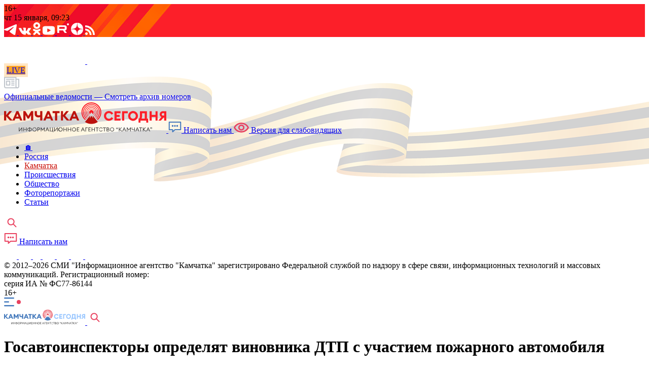

--- FILE ---
content_type: text/html; charset=UTF-8
request_url: https://kamtoday.ru/news/auto/gosavtoinspektory-opredelyat-vinovnika-dtp-s-uchastiem-pozharnogo-avtomobilya/
body_size: 57600
content:
<!DOCTYPE html>
<html>
<head itemscope="" itemtype="http://schema.org/WPHeader">
<meta name="viewport" content="width=device-width, initial-scale=1">

<meta http-equiv="Content-Type" content="text/html; charset=UTF-8">
<meta name="robots" content="index, follow">
<meta itemprop="description" name="description" content="Авария произошла 28 апреля на улице Магистральной в городе Елизово.">
<meta itemprop="keywords" name="keywords" content="Актуальные новости, репортажи, сюжеты, новости Камчатки, Камчатский край, Петропавловск-Камчатский, Елизово, Вилючинск">
<link href="/bitrix/css/luxar.disclaimer/style.css?17399656071693" type="text/css"  rel="stylesheet" />
<link href="/bitrix/css/luxar.disclaimer/themes/light.css?1732489786425" type="text/css"  rel="stylesheet" />
<link href="/bitrix/js/yngc0der.tauth/css/ss.css?1610600378111" type="text/css"  rel="stylesheet" />
<link href="/bitrix/css/main/system.auth/flat/style.min.css?16088737225404" type="text/css"  rel="stylesheet" />
<link href="/bitrix/js/ui/design-tokens/dist/ui.design-tokens.min.css?174298655923463" type="text/css"  rel="stylesheet" />
<link href="/bitrix/js/ui/fonts/opensans/ui.font.opensans.min.css?17429846702320" type="text/css"  rel="stylesheet" />
<link href="/bitrix/js/main/popup/dist/main.popup.bundle.min.css?175125049928056" type="text/css"  rel="stylesheet" />
<link href="/bitrix/css/main/font-awesome.min.css?160887372223748" type="text/css"  rel="stylesheet" />
<link href="/bitrix/cache/css/s1/pressa41/page_eb3e0ce611281baa0acb5aae3cefb524/page_eb3e0ce611281baa0acb5aae3cefb524_v1.css?176828865224782" type="text/css"  rel="stylesheet" />
<link href="/bitrix/cache/css/s1/pressa41/template_255924c5677b4f9b0754de987606eb8b/template_255924c5677b4f9b0754de987606eb8b_v1.css?1768288652236843" type="text/css"  data-template-style="true" rel="stylesheet" />
<script>if(!window.BX)window.BX={};if(!window.BX.message)window.BX.message=function(mess){if(typeof mess==='object'){for(let i in mess) {BX.message[i]=mess[i];} return true;}};</script>
<script>(window.BX||top.BX).message({"JS_CORE_LOADING":"Загрузка...","JS_CORE_NO_DATA":"- Нет данных -","JS_CORE_WINDOW_CLOSE":"Закрыть","JS_CORE_WINDOW_EXPAND":"Развернуть","JS_CORE_WINDOW_NARROW":"Свернуть в окно","JS_CORE_WINDOW_SAVE":"Сохранить","JS_CORE_WINDOW_CANCEL":"Отменить","JS_CORE_WINDOW_CONTINUE":"Продолжить","JS_CORE_H":"ч","JS_CORE_M":"м","JS_CORE_S":"с","JSADM_AI_HIDE_EXTRA":"Скрыть лишние","JSADM_AI_ALL_NOTIF":"Показать все","JSADM_AUTH_REQ":"Требуется авторизация!","JS_CORE_WINDOW_AUTH":"Войти","JS_CORE_IMAGE_FULL":"Полный размер"});</script>

<script src="/bitrix/js/main/core/core.min.js?1755727136229643"></script>

<script>BX.Runtime.registerExtension({"name":"main.core","namespace":"BX","loaded":true});</script>
<script>BX.setJSList(["\/bitrix\/js\/main\/core\/core_ajax.js","\/bitrix\/js\/main\/core\/core_promise.js","\/bitrix\/js\/main\/polyfill\/promise\/js\/promise.js","\/bitrix\/js\/main\/loadext\/loadext.js","\/bitrix\/js\/main\/loadext\/extension.js","\/bitrix\/js\/main\/polyfill\/promise\/js\/promise.js","\/bitrix\/js\/main\/polyfill\/find\/js\/find.js","\/bitrix\/js\/main\/polyfill\/includes\/js\/includes.js","\/bitrix\/js\/main\/polyfill\/matches\/js\/matches.js","\/bitrix\/js\/ui\/polyfill\/closest\/js\/closest.js","\/bitrix\/js\/main\/polyfill\/fill\/main.polyfill.fill.js","\/bitrix\/js\/main\/polyfill\/find\/js\/find.js","\/bitrix\/js\/main\/polyfill\/matches\/js\/matches.js","\/bitrix\/js\/main\/polyfill\/core\/dist\/polyfill.bundle.js","\/bitrix\/js\/main\/core\/core.js","\/bitrix\/js\/main\/polyfill\/intersectionobserver\/js\/intersectionobserver.js","\/bitrix\/js\/main\/lazyload\/dist\/lazyload.bundle.js","\/bitrix\/js\/main\/polyfill\/core\/dist\/polyfill.bundle.js","\/bitrix\/js\/main\/parambag\/dist\/parambag.bundle.js"]);
</script>
<script>BX.Runtime.registerExtension({"name":"fx","namespace":"window","loaded":true});</script>
<script>BX.Runtime.registerExtension({"name":"ui.design-tokens","namespace":"window","loaded":true});</script>
<script>BX.Runtime.registerExtension({"name":"ui.fonts.opensans","namespace":"window","loaded":true});</script>
<script>BX.Runtime.registerExtension({"name":"main.popup","namespace":"BX.Main","loaded":true});</script>
<script>BX.Runtime.registerExtension({"name":"popup","namespace":"window","loaded":true});</script>
<script>(window.BX||top.BX).message({"LANGUAGE_ID":"ru","FORMAT_DATE":"DD.MM.YYYY","FORMAT_DATETIME":"DD.MM.YYYY HH:MI:SS","COOKIE_PREFIX":"BITRIX_SM","SERVER_TZ_OFFSET":"43200","UTF_MODE":"Y","SITE_ID":"s1","SITE_DIR":"\/","USER_ID":"","SERVER_TIME":1768425801,"USER_TZ_OFFSET":0,"USER_TZ_AUTO":"Y","bitrix_sessid":"84bca8dbb415435ebc452e076e124984"});</script>


<script  src="/bitrix/cache/js/s1/pressa41/kernel_main/kernel_main_v1.js?1768288701139509"></script>
<script src="/bitrix/js/luxar.disclaimer/script.js?17324897864198"></script>
<script src="/bitrix/js/vasoft.likeit/likeit.min.js?17429869102753"></script>
<script src="/bitrix/js/main/popup/dist/main.popup.bundle.min.js?175809748767261"></script>
<script>BX.setJSList(["\/bitrix\/js\/main\/core\/core_fx.js","\/bitrix\/js\/main\/session.js","\/bitrix\/js\/main\/pageobject\/dist\/pageobject.bundle.js","\/bitrix\/js\/main\/core\/core_window.js","\/bitrix\/js\/main\/date\/main.date.js","\/bitrix\/js\/main\/core\/core_date.js","\/local\/templates\/pressa41\/js\/jquery-3.5.1.min.js","\/local\/templates\/pressa41\/js\/bootstrap\/bootstrap.min.js","\/local\/templates\/pressa41\/js\/bootstrap\/bootstrap.bundle.min.js","\/local\/templates\/pressa41\/js\/owlcarousel\/owl.carousel.min.js","\/local\/templates\/pressa41\/js\/fancybox\/jquery.fancybox.min.js","\/local\/templates\/pressa41\/js\/form_styler\/jquery.formstyler.js","\/local\/templates\/pressa41\/js\/script.js","\/local\/templates\/pressa41\/js\/datepicker\/jquery-ui.min.js","\/local\/templates\/pressa41\/js\/datepicker\/jquery.datepicker.extension.range.min.js","\/local\/templates\/pressa41\/js\/datepicker\/datepicker-ru.js","\/local\/templates\/pressa41\/js\/jquery.mask.min.js","\/bitrix\/components\/bitrix\/search.title\/script.js"]);</script>
<script>BX.setCSSList(["\/local\/templates\/pressa41\/components\/bitrix\/catalog.section.list\/main_news\/style.css","\/local\/templates\/pressa41\/components\/bitrix\/news\/news\/bitrix\/news.detail\/.default\/style.css","\/bitrix\/components\/vasoft\/likeit.button\/templates\/.default\/style.css","\/local\/templates\/pressa41\/components\/bitrix\/news.list\/main_news_vertical\/style.css","\/local\/templates\/pressa41\/components\/bitrix\/news.list\/recomended_news\/style.css","\/local\/templates\/pressa41\/js\/bootstrap\/bootstrap.css","\/local\/templates\/pressa41\/js\/owlcarousel\/owl.carousel.css","\/local\/templates\/pressa41\/js\/fancybox\/jquery.fancybox.min.css","\/local\/templates\/pressa41\/js\/form_styler\/jquery.formstyler.css","\/local\/templates\/pressa41\/css\/news.css","\/local\/templates\/pressa41\/js\/datepicker\/jquery-ui-1.10.3.custom.css","\/local\/templates\/pressa41\/components\/bitrix\/news.list\/latest_newspaper\/style.css","\/local\/templates\/pressa41\/components\/bitrix\/system.pagenavigation\/.default\/style.css","\/local\/templates\/pressa41\/components\/bitrix\/menu\/top_menu\/style.css","\/local\/templates\/pressa41\/components\/bitrix\/menu\/bottom_menu\/style.css","\/local\/templates\/pressa41\/components\/bitrix\/socserv.auth.form\/flat\/style.css","\/local\/templates\/pressa41\/components\/bitrix\/search.title\/visual\/style.css","\/local\/templates\/pressa41\/styles.css","\/local\/templates\/pressa41\/template_styles.css"]);</script>
<script>BX.ready(function(){luxarDisclaimer.params={'text':'Я ознакомился с <a href=\"https://kamtoday.ru/docs/politic/\" target=\"_blank\">политикой конфиденциальности<\/a>, <a href=\"https://kamtoday.ru/docs/agreement/\" target=\"_blank\">пользовательским соглашением<\/a> и даю <a href=\"https://kamtoday.ru/docs/user-approval/\" target=\"_blank\">согласие<\/a> на обработку моих персональных данных в соответствии с Федеральным законом от 27.07.2006 г. №152-ФЗ «О персональных данных»','theme':'light','position':'bottom','size':'small','time':'30','button_on':'Y','button_text':'ПРИНЯТЬ'};luxarDisclaimer.show();});</script>
<meta property="og:type" content="website">
<meta property="og:site_name" content="«Камчатка Сегодня» — ежедневные новости Камчатки от политики до спорта">
<meta property="og:url" content="https://kamtoday.ru/news/auto/gosavtoinspektory-opredelyat-vinovnika-dtp-s-uchastiem-pozharnogo-avtomobilya/">
<meta property="og:title" content="Госавтоинспекторы определят виновника ДТП с участием пожарного автомобиля">
<meta property="og:description" content="Авария произошла 28 апреля на улице Магистральной в городе Елизово.">
<meta property="og:image" content="https://kamtoday.ru/images/og.jpg">
<meta property="vk:image" content="https://kamtoday.ru/upload/resized/d7e/d7e525cae90cc0af833b7ad68e7e0651.jpg">



<script  src="/bitrix/cache/js/s1/pressa41/template_20559ef9383772dae6f6ece3c84c1b8f/template_20559ef9383772dae6f6ece3c84c1b8f_v1.js?1768288652632085"></script>


<link rel="canonical" href="https://kamtoday.ru/news/auto/gosavtoinspektory-opredelyat-vinovnika-dtp-s-uchastiem-pozharnogo-avtomobilya/">
<link rel="icon" type="image/png" href="/local/templates/pressa41/images/favicon/favicon-192.png" sizes="192x192">
<link rel="apple-touch-icon" sizes="180x180" href="/local/templates/pressa41/images/favicon/favicon-180.png">
<link rel="apple-touch-icon" sizes="152x152" href="/local/templates/pressa41/images/favicon/favicon-152.png">
<link rel="apple-touch-icon" sizes="144x144" href="/local/templates/pressa41/images/favicon/favicon-144.png">
<link rel="apple-touch-icon" sizes="120x120" href="/local/templates/pressa41/images/favicon/favicon-120.png">
<link rel="apple-touch-icon" sizes="114x114" href="/local/templates/pressa41/images/favicon/favicon-114.png">
<link rel="icon" type="image/png" href="/local/templates/pressa41/images/favicon/favicon-96.png" sizes="96x96">
<link rel="apple-touch-icon" sizes="72x72" href="/local/templates/pressa41/images/favicon/favicon-76.png">
<link rel="apple-touch-icon" sizes="76x76" href="/local/templates/pressa41/images/favicon/favicon-72.png">
<link rel="apple-touch-icon" sizes="60x60" href="/local/templates/pressa41/images/favicon/favicon-60.png">
<link rel="apple-touch-icon" href="/local/templates/pressa41/images/favicon/favicon-57.png">
<link rel="icon" href="/local/templates/pressa41/images/favicon/favicon-32.png" sizes="32x32">
<link rel="icon" href="/favicon.ico" type="image/x-icon" sizes="16x16" />
<meta name="msapplication-TileColor" content="#fff">
<meta name="msapplication-TileImage" content="/local/templates/pressa41/images/favicon/favicon-144.png">
<meta name="zen-verification" content="XeSjgYsoOqxhIRxB5DLEFwFrvrUBTyHR2kDmtQxEssAlVhWcZ7GOrkz7YsSIbhxQ" />

<title itemprop="headline">Госавтоинспекторы определят виновника ДТП с участием пожарного автомобиля – ИА Камчатка</title>

<!-- Top.Mail.Ru counter -->
<script type="text/javascript">
var _tmr = window._tmr || (window._tmr = []);
_tmr.push({id: "3609934", type: "pageView", start: (new Date()).getTime()});
(function (d, w, id) {
  if (d.getElementById(id)) return;
  var ts = d.createElement("script"); ts.type = "text/javascript"; ts.async = true; ts.id = id;
  ts.src = "https://top-fwz1.mail.ru/js/code.js";
  var f = function () {var s = d.getElementsByTagName("script")[0]; s.parentNode.insertBefore(ts, s);};
  if (w.opera == "[object Opera]") { d.addEventListener("DOMContentLoaded", f, false); } else { f(); }
})(document, window, "tmr-code");
</script>
<noscript><div><img src="https://top-fwz1.mail.ru/counter?id=3609934;js=na" style="position:absolute;left:-9999px;" alt="Top.Mail.Ru" /></div></noscript>
<!-- /Top.Mail.Ru counter -->

</head>

<body>
	    <header class="no-touch">
        <div class="head-informer white">
            <div class="container h-100">
                <div class="h-100 d-flex align-items-center justify-content-between">
					<div class="d-flex age">
					16+
					</div>
                    <div class="d-lg-flex align-items-center d-none">
                                                                        <div class="time-block">
                            чт 15 января, 09:23                        </div>
                    </div>     
					<noindex>               
					<div class="d-flex social-wrap social-top">
                        <a title="ИА «Камчатка» в Telegram" href="https://t.me/kamtoday41" target="_blank" rel="nofollow" class="d-flex align-items-center justify-content-center">
                            <svg width="25" height="21" viewBox="0 0 25 21" fill="none" xmlns="http://www.w3.org/2000/svg">
                 				<path d="M 1.53276 9.14567 C 1.53276 9.14567 12.58963 4.53575 16.42437 2.91245 C 17.89437 2.26313 22.87962 0.18539 22.87962 0.185390 C 22.87962 0.18539 25.1805 -0.72359 24.98874 1.48392 C 24.92474 2.393 24.41349 5.5744 23.90224 9.01567 C 23.13524 13.88536 22.30437 19.20949 22.30437 19.20949 C 22.30437 19.20949 22.17649 20.7029 21.08999 20.96257 C 20.00349 21.22223 18.21387 20.05359 17.89437 19.79382 C 17.63862 19.59915 13.10087 16.67732 11.43912 15.24879 C 10.99174 14.85924 10.48049 14.08014 11.50299 13.17116 C 13.80387 11.02853 16.55212 8.36647 18.21386 6.67828 C 18.98086 5.89908 19.74774 4.08111 16.55211 6.28873 C 12.01436 9.47023 7.5405 12.45706 7.5405 12.45706 C 7.5405 12.45706 6.51787 13.10638 4.6005 12.52195 C 2.683 11.93763 0.44613 11.15853 0.44613 11.15853 C 0.44613 11.15853 -1.08774 10.18466 1.53276 9.14579 z" fill="white"/>
                            </svg>
                        </a>
                        <a title="ИА «Камчатка» в социальной сети ВКонтакте" href="https://vk.com/kamchatka_now" target="_blank" rel="nofollow" class="d-flex align-items-center justify-content-center">
                            <svg width="24" height="15" viewBox="0 0 24 15" fill="none" xmlns="http://www.w3.org/2000/svg">
                                <path d="M11.7455 14.4924H13.1723C13.294 14.4896 13.4137 14.4612 13.5235 14.4089C13.6334 14.3566 13.731 14.2817 13.8098 14.189C13.9325 13.9965 13.9976 13.773 13.9973 13.5447C13.9973 13.5447 13.9598 11.612 14.8598 11.3086C15.7223 11.0435 16.85 13.2035 18.089 14.0375C18.5659 14.3554 19.131 14.5146 19.7037 14.4924H22.8953C23.1203 14.4924 24.5101 14.303 23.7953 13.0141C23.7203 12.9016 23.3453 12.0286 21.3923 10.2095C19.3647 8.31461 19.6651 8.61761 22.0673 5.35848C23.5317 3.38786 24.095 2.17511 23.945 1.64598C23.8325 1.22898 22.67 1.30473 22.67 1.30473H19.0677C18.9136 1.28444 18.7569 1.31055 18.6177 1.37973C18.4861 1.47754 18.3826 1.60831 18.3177 1.75886C17.9507 2.74359 17.499 3.69465 16.9677 4.60136C15.353 7.36811 14.7147 7.51961 14.4518 7.33023C13.8518 6.91323 14.0018 5.73836 14.0018 4.86686C14.0018 2.17586 14.4143 1.07673 13.2143 0.773731C12.663 0.632289 12.0922 0.581626 11.5246 0.623731C10.2496 0.623731 9.15908 0.623731 8.52046 0.927106C8.10795 1.11648 7.80796 1.57136 7.99546 1.60923C8.39903 1.65019 8.77311 1.83923 9.04545 2.13986C9.42045 2.63261 9.42045 3.80748 9.42045 3.80748C9.42045 3.80748 9.64546 6.95298 8.93296 7.33248C8.44546 7.59761 7.77046 7.06736 6.34208 4.56573C5.85142 3.70134 5.42526 2.80189 5.06708 1.87473C4.99735 1.71628 4.89515 1.57422 4.76708 1.45773C4.6068 1.32697 4.41071 1.24775 4.20458 1.23048H0.781206C0.781206 1.23048 0.256206 1.19298 0.0687059 1.49561C0.0272489 1.59131 0.00585937 1.6945 0.00585938 1.79879C0.00585938 1.90309 0.0272489 2.00628 0.0687059 2.10198C0.0687059 2.10198 2.77133 8.46611 5.81333 11.6502C8.59208 14.72 11.7462 14.4927 11.7462 14.4927L11.7455 14.4924Z" fill="white"/>
                            </svg>
                        </a>
						<a title="ИА «Камчатка» в Одноклассниках" href="https://ok.ru/kamtoday" target="_blank" rel="nofollow" class="d-flex align-items-center justify-content-center">
                            <svg width="15" height="25" viewBox="0 0 15 25" fill="none" xmlns="http://www.w3.org/2000/svg">
								<path d="M 7.50934 12.90249 C 11.20504 12.90136 14.19874 10.01134 14.19754 6.44894 C 14.19634 2.8854100000000003 11.19919 -0.0012399999999992417 7.50454 0.000010000000000509601 C 3.80989 0.0011400000000005095 0.8151400000000004 2.8911600000000006 0.8163400000000003 6.45356 C 0.8211400000000003 10.01497 3.8158900000000004 12.90024 7.50934 12.90249 M 7.50934 3.78177 C 9.04009 3.78177 10.28119 4.97853 10.28119 6.45442 C 10.28119 7.930429999999999 9.040090000000001 9.12594 7.50934 9.12594 C 5.97859 9.12594 4.737489999999999 7.92918 4.737489999999999 6.45329 C 4.739889999999999 4.9784 5.9797899999999995 3.78289 7.50934 3.78177 z M 10.21444 18.16627 C 11.59144 17.86502 12.90514 17.339760000000002 14.10094 16.61438 C 15.01174 16.04763 15.27409 14.87737 14.68624 13.99911 C 14.10799 13.1346 12.91819 12.87372 12.009789999999999 13.41286 C 9.254589999999999 15.074 5.756739999999999 15.074 3.001689999999998 13.41286 C 2.087289999999998 12.85998 0.8794899999999983 13.12436 0.30363999999999836 14.00486 C -0.2746100000000017 14.886500000000002 -0.002660000000001661 16.05451 0.9127899999999983 16.61201 C 0.9139899999999983 16.61201 0.9151899999999983 16.61314 0.9151899999999983 16.61314 C 2.1097899999999985 17.33728 3.4234899999999984 17.86278 4.799439999999999 18.16503 L 1.0582899999999986 21.77231 C 0.31308999999999865 22.53095 0.3477399999999986 23.728830000000002 1.1358399999999986 24.44733 C 1.8928899999999986 25.13709 3.0756399999999986 25.13709 3.8325399999999985 24.44733 L 7.506789999999999 20.902050000000003 L 11.18344 24.44733 C 11.948889999999999 25.18422 13.187439999999999 25.18422 13.95289 24.44733 C 14.71714 23.70932 14.71714 22.51493 13.95289 21.77693 z" fill="white"/>
							</svg>
                        </a>
                        <a title="ИА «Камчатка» в YouTube" href="https://www.youtube.com/user/pressa41/" target="_blank" rel="nofollow" class="d-flex align-items-center justify-content-center">
                            <svg width="24" height="18" viewBox="0 0 24 18" fill="none" xmlns="http://www.w3.org/2000/svg">
                                <path d="M23.0646 2.00507C22.1982 0.975223 20.5987 0.555176 17.5441 0.555176H6.45567C3.33112 0.555176 1.70452 1.00236 0.841453 2.09877C0 3.16771 0 4.7428 0 6.92282V11.0778C0 15.3011 0.99839 17.4454 6.45567 17.4454H17.5441C20.1931 17.4454 21.661 17.0747 22.6106 16.1659C23.5845 15.2339 24 13.7122 24 11.0778V6.92282C24 4.62383 23.9349 3.03946 23.0646 2.00507ZM15.4081 9.57393L10.3729 12.2055C10.2603 12.2643 10.1372 12.2935 10.0143 12.2935C9.87506 12.2935 9.73617 12.2561 9.61317 12.1816C9.38152 12.0412 9.24009 11.7901 9.24009 11.5193V6.27308C9.24009 6.00275 9.38114 5.75188 9.61233 5.61144C9.84356 5.471 10.1312 5.46139 10.3711 5.58604L15.4063 8.20063C15.6625 8.33361 15.8234 8.59808 15.8237 8.88665C15.8241 9.17549 15.6639 9.44033 15.4081 9.57393Z" fill="white"/>
                            </svg>
                        </a>
                        <a title="ИА «Камчатка» в Rutube" href="https://rutube.ru/channel/23865388/" target="_blank" rel="nofollow" class="d-flex align-items-center justify-content-center">
                            <svg width="24" height="23" viewBox="0 0 24 23" fill="none" xmlns="http://www.w3.org/2000/svg">
								<path style="fill: white;" transform=" translate(20, 0)" d="M 0 2 C 0 0.89543 0.89543 0 2 0 C 3.10457 0 4 0.89543 4 2 C 4 3.10457 3.10457 4 2 4 C 0.89543 4 0 3.10457 0 2 z" />
								<path style="fill: white;" transform=" translate(1, 4)" d="M 13.90249 0 L 0 0 L 0 15 L 3.86954 15 L 3.86954 10.119900000000001 L 11.2841 10.119900000000001 L 14.66705 15 L 19 15 L 15.26954 10.0974 C 16.42816 9.91755 17.262259999999998 9.4902 17.77203 8.8155 C 18.2818 8.1408 18.53659 7.0614 18.53659 5.6221499999999995 L 18.53659 4.497599999999999 C 18.53659 3.6430499999999992 18.44387 2.968349999999999 18.2818 2.4511499999999993 C 18.11954 1.9339499999999994 17.84157 1.4840999999999993 17.4477 1.0793999999999992 C 17.03065 0.6970499999999993 16.56724 0.42719999999999925 16.011110000000002 0.2473499999999993 C 15.454980000000003 0.08984999999999929 14.759960000000003 -6.938893903907228e-16 13.902680000000002 -6.938893903907228e-16 z M 13.27682 6.81405 L 3.8695400000000006 6.81405 L 3.8695400000000006 3.30585 L 13.27682 3.30585 C 13.80977 3.30585 14.18046 3.3957 14.3659 3.5532 C 14.55134 3.71055 14.66705 4.0029 14.66705 4.43025 L 14.66705 5.68965 C 14.66705 6.13935 14.55115 6.431850000000001 14.3659 6.5892 C 14.18046 6.7467 13.80977 6.81405 13.27682 6.81405 z" />
                            </svg>
                        </a>

                        <a title="ИА «Камчатка» в Дзен" href="https://dzen.ru/kamchatka_today" target="_blank" rel="nofollow" class="d-flex align-items-center justify-content-center">
                            <svg width="24" height="24" viewBox="0 0 0.4 0.4" fill="none" xmlns="http://www.w3.org/2000/svg" style="fill-rule:evenodd; clip-rule:evenodd">
  								<path style="fill: white;" d="M0 0.2c0,-0.11 0.09,-0.2 0.2,-0.2 0,0.08 -0.01,0.13 -0.04,0.16 -0.03,0.03 -0.08,0.04 -0.16,0.04zm0.21 -0.2c0.11,0 0.19,0.09 0.19,0.2 -0.08,0 -0.12,-0.01 -0.15,-0.04 -0.04,-0.03 -0.04,-0.08 -0.04,-0.16zm0.19 0.21c0,0.11 -0.08,0.19 -0.19,0.19 0,-0.08 0,-0.12 0.04,-0.15 0.03,-0.04 0.07,-0.04 0.15,-0.04zm-0.2 0.19c-0.11,0 -0.2,-0.08 -0.2,-0.19 0.08,0 0.13,0 0.16,0.04 0.03,0.03 0.04,0.07 0.04,0.15z"/>
							</svg>
                        </a>

                        <a title="RSS-лента ИА «Камчатка»" href="https://kamtoday.ru/rss/" target="_blank" class="d-flex align-items-center justify-content-center">
                            <svg width="19" height="19" viewBox="0 0 19 19" fill="none" xmlns="http://www.w3.org/2000/svg" style="fill-rule:evenodd; clip-rule:evenodd">
   								<path style="fill: white;" d="M0 6.46l0 3.62c2.37,0 4.61,0.94 6.29,2.62 1.67,1.68 2.6,3.92 2.6,6.29l0 0.01 3.65 0c0,-3.46 -1.41,-6.58 -3.69,-8.86 -2.26,-2.27 -5.39,-3.68 -8.85,-3.68z"/>
   								<path style="fill: white;" d="M2.52 13.94c-0.69,0 -1.32,0.29 -1.78,0.75 -0.46,0.46 -0.74,1.08 -0.74,1.78 0,0.69 0.28,1.31 0.74,1.77 0.46,0.45 1.09,0.74 1.78,0.74 0.7,0 1.33,-0.28 1.78,-0.74 0.47,-0.46 0.75,-1.08 0.75,-1.77 0,-0.7 -0.28,-1.32 -0.75,-1.78 -0.45,-0.46 -1.08,-0.75 -1.78,-0.75z"/>
   								<path style="fill: white;" d="M13.43 5.57c-3.44,-3.44 -8.18,-5.57 -13.42,-5.57l0 3.63c8.47,0.01 15.35,6.9 15.35,15.37l3.64 0c0,-5.24 -2.13,-9.98 -5.57,-13.43z"/>							</svg>
                        </a>

					</div>
					</noindex>
                </div>
            </div>
        </div>
        
        <div class="adaptive-menu">
        	<div class="white mobile-menu-header">
        		<div class="container">
        			<div class="d-flex d-lg-none align-items-center justify-content-between">
        				<div class="close-menu-btn">
                            <svg width="17" height="17" viewBox="0 0 17 17" fill="none" xmlns="http://www.w3.org/2000/svg">
                            	<path d="M15.2496 15.2512L1.50026 1.5M15.2496 1.50125L1.49963 15.2512L15.2496 1.50125Z" stroke="white" stroke-width="2.5" stroke-miterlimit="10" stroke-linecap="round" stroke-linejoin="round"/>
                            </svg>
                        </div>
                        
                        <a href="/" class="logo">                        	<svg width="160" height="32" xmlns="http://www.w3.org/2000/svg" viewBox="0 0 280 54">
<defs></defs>
<path class="cls-1" d="M10.28,33,3.63,25.73V33H0V16.71H3.63v6.83l5.55-6.83h4.48L7.22,24.56,15,33Z"/>
<path class="cls-1" d="M14.35,33l7-16.33h3.32l7,16.33H27.83l-1.45-3.45H19.62L18.17,33ZM23,21.52l-2.07,4.9h4.12Z"/>
<path class="cls-1" d="M33.35,33V16.71h3.33L41.77,25l5.1-8.33h3.34V33H46.53V23.7L43,29.55h-2.4L37,23.66V33Z"/>
<path class="cls-1" d="M66,33H62.33V27.11a11.69,11.69,0,0,1-3.5.46,6.15,6.15,0,0,1-4.18-1.5,4.79,4.79,0,0,1-1.73-3.79V16.71H56.6v4.6a2.49,2.49,0,0,0,.81,2.07,3.2,3.2,0,0,0,2.07.65,7.3,7.3,0,0,0,2.85-.46V16.71H66Z"/>
<path class="cls-1" d="M67.71,33l7-16.33H78L85,33H81.19l-1.45-3.45H73L71.53,33Zm8.65-11.52-2.07,4.9h4.12Z"/>
<path class="cls-1" d="M88,33V20.21H83.86v-3.5h12v3.5H91.7V33Z"/>
<path class="cls-1" d="M108.42,33l-6.64-7.31V33H98.14V16.71h3.64v6.83l5.54-6.83h4.48l-6.44,7.85L113.11,33Z"/>
<path class="cls-1" d="M112.49,33l7-16.33h3.32l7,16.33H126l-1.45-3.45h-6.76L116.31,33Zm8.65-11.52-2.07,4.9h4.12Z"/>
<path class="cls-1" d="M154.71,18.83a4,4,0,0,1-1.48,3.1l-2.51-3.1-2.51,3.1a4,4,0,1,1,6.5-3.1Z"/>
<path class="cls-1" d="M150.72,12.61a6.22,6.22,0,0,0-3.9,11.05l.41-.51a5.56,5.56,0,1,1,7,0l.42.51a6.22,6.22,0,0,0-3.91-11Z"/>
<path class="cls-1" d="M150.72,10a8.85,8.85,0,0,0-5.56,15.73l.57-.71a7.94,7.94,0,1,1,10,0l.58.71A8.85,8.85,0,0,0,150.72,10Z"/>
<path class="cls-1" d="M150.72,7.21a11.61,11.61,0,0,0-7.3,20.65l.74-.91a10.45,10.45,0,1,1,13.13,0l.74.92a11.62,11.62,0,0,0-7.31-20.66Z"/>
<path class="cls-1" d="M150.72,4.44a14.39,14.39,0,0,0-9,25.58l.9-1.12a13,13,0,1,1,16.28,0l.91,1.12a14.39,14.39,0,0,0-9.05-25.58Z"/>
<path class="cls-1" d="M150.72,1.67a17.15,17.15,0,0,0-10.78,30.5L141,30.84a15.45,15.45,0,1,1,19.43,0l1.07,1.32a17.15,17.15,0,0,0-10.79-30.5Z"/>
<path class="cls-1" d="M161.8,35.49a20,20,0,0,1-22.18,0l9.06-11.32-1,5.19,3.07-4.63,3.05,4.63-1-5.18Z"/>
<path class="cls-1" d="M11.42,51.79,7.8,48.54v3.25H6.92V45H7.8v3l3-3h1.16L8.69,48.21l4,3.58Z"/>
<path class="cls-1" d="M17.4,45v.84h-3v6h-.89V45Z"/>
<path class="cls-1" d="M17,51.79,20,45h.74l3,6.82h-.93l-.88-2H18.81l-.86,2Zm3.37-5.61L19.17,49h2.46Z"/>
<path class="cls-1" d="M24.81,51.81,25,51a3.41,3.41,0,0,0,.55,0,.94.94,0,0,0,.55-.17,1.88,1.88,0,0,0,.45-.57l.09-.17L24,45h1l2.16,4.23L29.36,45h1L27.46,50.4a3.63,3.63,0,0,1-.83,1.15,1.6,1.6,0,0,1-1,.35A2.89,2.89,0,0,1,24.81,51.81Z"/>
<path class="cls-1" d="M34.11,48.38l1.1,1.88-.56.36-1.46-2.24,1.46-2.25.56.37Zm1.66,0,1.1,1.88-.56.36-1.46-2.24,1.46-2.25.56.37Z"/>
<path class="cls-1" d="M39.36,51.79h-.78V45h.89v5.3L43.62,45h.77v6.82H43.5V46.48Z"/>
<path class="cls-1" d="M46.39,51.79V45h.9v2.91H51V45h.89v6.82H51V48.71H47.29v3.08Z"/>
<path class="cls-1" d="M57.61,52.07h-.88v-.89h0a3.5,3.5,0,0,1-2.39-.76,2.9,2.9,0,0,1,0-4.15,3.57,3.57,0,0,1,2.4-.75h0v-.84h.88v.84h0a3.56,3.56,0,0,1,2.4.75,2.58,2.58,0,0,1,.88,2.07,2.62,2.62,0,0,1-.88,2.08,3.54,3.54,0,0,1-2.4.76h0Zm-.88-1.71v-4h-.06a2.56,2.56,0,0,0-1.76.53,2.14,2.14,0,0,0,0,3,2.52,2.52,0,0,0,1.76.53Zm.88,0h.06a2.57,2.57,0,0,0,1.77-.53A1.91,1.91,0,0,0,60,48.34a1.87,1.87,0,0,0-.6-1.48,2.54,2.54,0,0,0-1.76-.53h-.06Z"/>
<path class="cls-1" d="M65.49,51.9a3.48,3.48,0,1,1,2.5-1A3.41,3.41,0,0,1,65.49,51.9Zm0-.84a2.48,2.48,0,0,0,1.87-.78,2.76,2.76,0,0,0,0-3.8,2.63,2.63,0,0,0-3.74,0,2.78,2.78,0,0,0,0,3.8A2.48,2.48,0,0,0,65.49,51.06Z"/>
<path class="cls-1" d="M74.32,45.58A2.07,2.07,0,0,1,75,47.14a2,2,0,0,1-.65,1.55,2.34,2.34,0,0,1-1.69.61H71.44v2.49h-.9V45h2.09A2.34,2.34,0,0,1,74.32,45.58ZM73.7,48.1a1.38,1.38,0,0,0,0-1.92,1.49,1.49,0,0,0-1.07-.38H71.44v2.67h1.19A1.48,1.48,0,0,0,73.7,48.1Z"/>
<path class="cls-1" d="M76.36,51.79V45h.82l2.52,4,2.54-4h.81v6.82h-.88V46.7L80,50.07H79.4l-2.14-3.38v5.1Z"/>
<path class="cls-1" d="M84.21,51.79l3-6.82H88l3,6.82h-.93l-.88-2H86l-.86,2Zm3.37-5.61L86.35,49h2.46Z"/>
<path class="cls-1" d="M97.34,50.94h.85v2.27h-.83V51.79H92.13V45H93v6h3.42V45h.89Z"/>
<path class="cls-1" d="M100.41,51.79h-.78V45h.9v5.3l4.14-5.3h.77v6.82h-.88V46.48Z"/>
<path class="cls-1" d="M110.5,51.9a3.53,3.53,0,1,1,0-7A3.5,3.5,0,0,1,114,48.38a3.48,3.48,0,0,1-3.52,3.52Zm0-.84a2.52,2.52,0,0,0,1.88-.78,2.78,2.78,0,0,0,0-3.8,2.64,2.64,0,0,0-3.75,0,2.78,2.78,0,0,0,0,3.8A2.5,2.5,0,0,0,110.5,51.06Z"/>
<path class="cls-1" d="M115.56,51.79V45h.89v2.91h3.74V45h.89v6.82h-.89V48.71h-3.74v3.08Z"/>
<path class="cls-1" d="M123.08,51.79V45H124v2.91h3.73V45h.89v6.82h-.89V48.71H124v3.08Z"/>
<path class="cls-1" d="M133.64,51.9a3.48,3.48,0,1,1,2.51-1A3.43,3.43,0,0,1,133.64,51.9Zm0-.84a2.5,2.5,0,0,0,1.88-.78,2.78,2.78,0,0,0,0-3.8,2.5,2.5,0,0,0-1.88-.78,2.48,2.48,0,0,0-1.86.78,2.76,2.76,0,0,0,0,3.8A2.48,2.48,0,0,0,133.64,51.06Z"/>
<path class="cls-1" d="M138.7,51.79V45h4v.84H139.6v2.07h2.5v.84h-2.5v2.22h3.08v.85Z"/>
<path class="cls-1" d="M145.59,51.79l3-6.82h.74l3,6.82h-.93l-.88-2h-3.18l-.86,2ZM149,46.18,147.73,49h2.46Z"/>
<path class="cls-1" d="M157.37,45v.84h-3v6h-.89V45Z"/>
<path class="cls-1" d="M158.63,51.79V45h4v.84h-3.08v2.07H162v.84h-2.5v2.22h3.08v.85Z"/>
<path class="cls-1" d="M164.17,51.79V45h.9v2.91h3.73V45h.89v6.82h-.89V48.71h-3.73v3.08Z"/>
<path class="cls-1" d="M173.07,51.79v-6H171V45h5.12v.84h-2.13v6Z"/>
<path class="cls-1" d="M180,51.9a3.53,3.53,0,0,1,0-7,3.49,3.49,0,0,1,1.76.45,3.4,3.4,0,0,1,1.26,1.21l-.75.45a2.7,2.7,0,0,0-1-.92A2.55,2.55,0,0,0,180,45.7a2.51,2.51,0,0,0-1.87.78,2.78,2.78,0,0,0,0,3.8,2.51,2.51,0,0,0,1.87.78,2.65,2.65,0,0,0,1.32-.34,2.7,2.7,0,0,0,1-.92l.75.45a3.46,3.46,0,0,1-3,1.65Z"/>
<path class="cls-1" d="M185.8,51.79v-6h-2.12V45h5.11v.84h-2.12v6Z"/>
<path class="cls-1" d="M190.05,51.79V45h2.24a2.08,2.08,0,0,1,1.48.53,1.67,1.67,0,0,1,.55,1.27,1.52,1.52,0,0,1-.73,1.4,1.61,1.61,0,0,1,1.19,1.63,1.82,1.82,0,0,1-.63,1.42,2.37,2.37,0,0,1-1.66.57Zm.9-3.89h1.34a1.18,1.18,0,0,0,.85-.3,1,1,0,0,0,.31-.76,1,1,0,0,0-.32-.76,1.17,1.17,0,0,0-.84-.3H191ZM191,51h1.58a1.47,1.47,0,0,0,1-.31,1.18,1.18,0,0,0,0-1.68,1.41,1.41,0,0,0-1-.32H191Z"/>
<path class="cls-1" d="M199.34,51.9a3.48,3.48,0,1,1,2.5-1A3.41,3.41,0,0,1,199.34,51.9Zm0-.84a2.5,2.5,0,0,0,1.87-.78,2.75,2.75,0,0,0,0-3.8,2.63,2.63,0,0,0-3.74,0,2.76,2.76,0,0,0,0,3.8A2.48,2.48,0,0,0,199.34,51.06Z"/><path class="cls-1" d="M207.68,45l-.45,1.48h.52v1.19h-1.19v-1.2l.6-1.47Zm1.78,0L209,46.45h.53v1.19h-1.19v-1.2L209,45Z"/><path class="cls-1" d="M215.74,51.79l-3.62-3.25v3.25h-.88V45h.88v3l3-3h1.16L213,48.21l4,3.58Z"/><path class="cls-1" d="M217,51.79,220,45h.74l3,6.82h-.94l-.88-2h-3.18l-.86,2Zm3.37-5.61L219.17,49h2.47Z"/><path class="cls-1" d="M225,51.79V45h.81l2.53,4,2.53-4h.82v6.82h-.88V46.7l-2.15,3.37H228l-2.14-3.38v5.1Z"/><path class="cls-1" d="M238.44,51.79h-.9v-2.9a6.21,6.21,0,0,1-2,.32,2.54,2.54,0,0,1-1.72-.55,2,2,0,0,1-.64-1.58V45h.9v2c0,.95.53,1.43,1.59,1.43a4.87,4.87,0,0,0,1.87-.34V45h.9Z"/><path class="cls-1" d="M239.59,51.79l3-6.82h.74l3,6.82h-.94l-.88-2h-3.18l-.86,2ZM243,46.18,241.73,49h2.47Z"/><path class="cls-1" d="M248.29,51.79v-6h-2.13V45h5.12v.84h-2.12v6Z"/><path class="cls-1" d="M257,51.79l-3.62-3.25v3.25h-.88V45h.88v3l3-3h1.16l-3.25,3.24,4,3.58Z"/><path class="cls-1" d="M258.33,51.79l3-6.82h.74l3,6.82h-.93l-.88-2h-3.18l-.86,2Zm3.37-5.61L260.47,49h2.46Z"/><path class="cls-1" d="M265.5,47.64l.45-1.48h-.53V45h1.18v1.19L266,47.64Zm1.78,0,.45-1.48h-.52V45h1.18v1.19l-.59,1.48Z"/><path class="cls-1" d="M270.52,50.26l1.09-1.88-1.09-1.88.56-.37,1.45,2.25-1.45,2.24Zm1.66,0,1.09-1.88-1.09-1.88.56-.37,1.46,2.25-1.46,2.24Z"/><path class="cls-1" d="M180.8,33.48A8.45,8.45,0,0,1,172.36,25a8.45,8.45,0,0,1,8.44-8.44,8.64,8.64,0,0,1,4.53,1.22,8.36,8.36,0,0,1,3.11,3.25l-3.22,1.74a4.77,4.77,0,0,0-4.42-2.66,4.52,4.52,0,0,0-3.37,1.44,5,5,0,0,0,0,6.91,4.52,4.52,0,0,0,3.37,1.44,4.77,4.77,0,0,0,4.42-2.66L188.44,29a8.36,8.36,0,0,1-3.11,3.25A8.64,8.64,0,0,1,180.8,33.48Z"/><path class="cls-1" d="M190.58,33.2V16.87h10.35v3.5h-6.7v2.92h5.32v3.49h-5.32V29.7h6.7v3.5Z"/><path class="cls-1" d="M213.48,16.87v3.5h-6.09V33.2h-3.68V16.87Z"/><path class="cls-1" d="M228.58,31a8.44,8.44,0,0,1-14.41-6,8.45,8.45,0,1,1,14.41,6Zm-9.33-2.5a4.64,4.64,0,0,0,6.72,0,5,5,0,0,0,0-6.91,4.64,4.64,0,0,0-6.72,0,5,5,0,0,0,0,6.91Z"/><path class="cls-1" d="M245.39,36.6V33.2h-10v3.4h-3.29V29.7h.28c1.38,0,2.07-1.45,2.07-4.37V16.87h12.12V29.7h2.11v6.9Zm-7.27-16.23v5.26a8.71,8.71,0,0,1-.83,4.07h5.59V20.37Z"/><path class="cls-1" d="M251.09,33.2V16.87h3.66v6.39h6.57V16.87H265V33.2h-3.66V26.74h-6.57V33.2Z"/><path class="cls-1" d="M276.32,33.2V27.82h-.94l-4.83,5.38h-4.4L271.58,27a5.53,5.53,0,0,1-2.15-1.91,5,5,0,0,1-.79-2.79,5.35,5.35,0,0,1,1.53-3.93,5.45,5.45,0,0,1,4.06-1.54H280V33.2Zm-3.55-12.41a2.34,2.34,0,0,0,0,3.11,2,2,0,0,0,1.48.58h2.07V20.2h-2.07A2,2,0,0,0,272.77,20.79Z"/></svg>                        </a>                        
                        <a href="/search/" class="search-wrap">
                            <svg width="30" height="30" viewBox="0 0 30 30" fill="none" xmlns="http://www.w3.org/2000/svg">
                                <g clip-path="url(#clip3)">
                                <path d="M17.9025 17.9019L23.4375 23.4373" stroke="white" stroke-width="2.5" stroke-miterlimit="10" stroke-linecap="round" stroke-linejoin="round"/>
                                <path d="M13.5938 19.6875C16.9592 19.6875 19.6875 16.9592 19.6875 13.5938C19.6875 10.2283 16.9592 7.5 13.5938 7.5C10.2283 7.5 7.5 10.2283 7.5 13.5938C7.5 16.9592 10.2283 19.6875 13.5938 19.6875Z" stroke="white" stroke-width="2.5" stroke-miterlimit="10" stroke-linecap="round" stroke-linejoin="round"/>
                                </g>
                                <defs>
                                <clipPath id="clip3">
                                <rect width="30" height="30" fill="white"/>
                                </clipPath>
                                </defs>
                            </svg>
                        </a>
                    </div>
    			</div>
			</div>
            <div class="container">
                <div class="head-main d-flex flex-wrap align-items-center">
                    <a target="_blank" href="https://rutube.ru/channel/23865388/" class="live-btn white red-bg d-flex align-items-center justify-content-center">
                        <span class="point white-bg"></span>
                        <span>LIVE</span>
                    </a>
                    <div class="latest-newspaper-wrap order-lg-0 order-1">
                        
        <a href="https://kam-kray.ru/oficialnie_vedomosti" target="_blank" class="latest-newspaper d-flex align-items-center" id="bx_3218110189_46422">
        <svg width="30" height="30" viewBox="0 0 30 30" fill="none" xmlns="http://www.w3.org/2000/svg">
            <g clip-path="url(#clip4)">
                <path d="M26.25 25.3125H3.75C3.00408 25.3125 2.28871 25.0162 1.76126 24.4888C1.23382 23.9613 0.9375 23.246 0.9375 22.5V4.68753H23.4375V8.43753" stroke="#C0C5CC" stroke-width="2" stroke-miterlimit="10" stroke-linecap="round" stroke-linejoin="round"/>
                <path d="M29.0625 8.43753V22.5C29.0625 23.246 28.7662 23.9613 28.2387 24.4888C27.7113 25.0162 26.9959 25.3125 26.25 25.3125C25.5041 25.3125 24.7887 25.0162 24.2613 24.4888C23.7338 23.9613 23.4375 23.246 23.4375 22.5V8.43753H29.0625Z" stroke="#C0C5CC" stroke-width="2" stroke-miterlimit="10" stroke-linecap="round" stroke-linejoin="round"/>
                <path d="M15 19.6875H19.6875M4.6875 8.43753H19.6875H4.6875ZM4.6875 12.1875H11.25V19.6875H4.6875V12.1875ZM15 12.1875H19.6875H15ZM15 15.9375H19.6875H15Z" stroke="#C0C5CC" stroke-width="2" stroke-miterlimit="10" stroke-linecap="round" stroke-linejoin="round"/>
            </g>
            <defs>
                <clipPath id="clip4">
                    <rect width="30" height="30" fill="white"/>
                </clipPath>
            </defs>
        </svg>
        <div>
            <span class="transition-3">Официальные ведомости</span>
            <font class="darkgray">— Смотреть архив номеров</font>
<!--        <font class="darkgray">№Смотреть архив номеров от 13.04.2022</font> -->
        </div>
    </a>
                    </div>
                    <a href="/" class="logo d-none d-lg-block">                    <svg xmlns="http://www.w3.org/2000/svg" width="320" height="62" viewBox="0 0 280 54" xml:space="preserve">
  <g transform="translate(14.25 47.57)"/>
  <path style="stroke:none;stroke-width:1;stroke-dasharray:none;stroke-linecap:butt;stroke-dashoffset:0;stroke-linejoin:miter;stroke-miterlimit:4;fill:#bc130d;fill-rule:nonzero;opacity:1" vector-effect="non-scaling-stroke" d="m10.28 33-6.65-7.27V33H0V16.71h3.63v6.83l5.55-6.83h4.48l-6.44 7.85L15 33Z"/>
  <path style="stroke:none;stroke-width:1;stroke-dasharray:none;stroke-linecap:butt;stroke-dashoffset:0;stroke-linejoin:miter;stroke-miterlimit:4;fill:#bc130d;fill-rule:nonzero;opacity:1" vector-effect="non-scaling-stroke" d="m14.35 33 7-16.33h3.32l7 16.33h-3.84l-1.45-3.45h-6.76L18.17 33ZM23 21.52l-2.07 4.9h4.12ZM33.35 33V16.71h3.33L41.77 25l5.1-8.33h3.34V33h-3.68v-9.3L43 29.55h-2.4L37 23.66V33ZM66 33h-3.67v-5.89a11.69 11.69 0 0 1-3.5.46 6.15 6.15 0 0 1-4.18-1.5 4.79 4.79 0 0 1-1.73-3.79v-5.57h3.68v4.6a2.49 2.49 0 0 0 .81 2.07 3.2 3.2 0 0 0 2.07.65 7.3 7.3 0 0 0 2.85-.46v-6.86H66Zm1.71 0 7-16.33H78L85 33h-3.81l-1.45-3.45H73L71.53 33Zm8.65-11.52-2.07 4.9h4.12ZM88 33V20.21h-4.14v-3.5h12v3.5H91.7V33Z"/>
  <path style="stroke:none;stroke-width:1;stroke-dasharray:none;stroke-linecap:butt;stroke-dashoffset:0;stroke-linejoin:miter;stroke-miterlimit:4;fill:#bc130d;fill-rule:nonzero;opacity:1" vector-effect="non-scaling-stroke" transform="translate(-.01)" d="m108.42 33-6.64-7.31V33h-3.64V16.71h3.64v6.83l5.54-6.83h4.48l-6.44 7.85 7.75 8.44Z"/>
  <path style="stroke:none;stroke-width:1;stroke-dasharray:none;stroke-linecap:butt;stroke-dashoffset:0;stroke-linejoin:miter;stroke-miterlimit:4;fill:#bc130d;fill-rule:nonzero;opacity:1" vector-effect="non-scaling-stroke" d="m112.49 33 7-16.33h3.32l7 16.33H126l-1.45-3.45h-6.76L116.31 33Zm8.65-11.52-2.07 4.9h4.12Z"/>
  <path style="stroke:none;stroke-width:1;stroke-dasharray:none;stroke-linecap:butt;stroke-dashoffset:0;stroke-linejoin:miter;stroke-miterlimit:4;fill:#fc1f29;fill-rule:nonzero;opacity:1" vector-effect="non-scaling-stroke" d="M154.71 18.83a4 4 0 0 1-1.48 3.1l-2.51-3.1-2.51 3.1a4 4 0 1 1 6.5-3.1Z"/>
  <path style="stroke:none;stroke-width:1;stroke-dasharray:none;stroke-linecap:butt;stroke-dashoffset:0;stroke-linejoin:miter;stroke-miterlimit:4;fill:#fc1f29;fill-rule:nonzero;opacity:1" vector-effect="non-scaling-stroke" d="M150.72 12.61a6.22 6.22 0 0 0-3.9 11.05l.41-.51a5.56 5.56 0 1 1 7 0l.42.51a6.22 6.22 0 0 0-3.91-11Z"/>
  <path style="stroke:none;stroke-width:1;stroke-dasharray:none;stroke-linecap:butt;stroke-dashoffset:0;stroke-linejoin:miter;stroke-miterlimit:4;fill:#fc1f29;fill-rule:nonzero;opacity:1" vector-effect="non-scaling-stroke" d="M150.72 10a8.85 8.85 0 0 0-5.56 15.73l.57-.71a7.94 7.94 0 1 1 10 0l.58.71A8.85 8.85 0 0 0 150.72 10Z"/>
  <path style="stroke:none;stroke-width:1;stroke-dasharray:none;stroke-linecap:butt;stroke-dashoffset:0;stroke-linejoin:miter;stroke-miterlimit:4;fill:#fc1f29;fill-rule:nonzero;opacity:1" vector-effect="non-scaling-stroke" d="M150.72 7.21a11.61 11.61 0 0 0-7.3 20.65l.74-.91a10.45 10.45 0 1 1 13.13 0l.74.92a11.62 11.62 0 0 0-7.31-20.66Z"/>
  <path style="stroke:none;stroke-width:1;stroke-dasharray:none;stroke-linecap:butt;stroke-dashoffset:0;stroke-linejoin:miter;stroke-miterlimit:4;fill:#fc1f29;fill-rule:nonzero;opacity:1" vector-effect="non-scaling-stroke" d="M150.72 4.44a14.39 14.39 0 0 0-9 25.58l.9-1.12a13 13 0 1 1 16.28 0l.91 1.12a14.39 14.39 0 0 0-9.05-25.58Z"/>
  <path style="stroke:none;stroke-width:1;stroke-dasharray:none;stroke-linecap:butt;stroke-dashoffset:0;stroke-linejoin:miter;stroke-miterlimit:4;fill:#fc1f29;fill-rule:nonzero;opacity:1" vector-effect="non-scaling-stroke" d="M150.72 1.67a17.15 17.15 0 0 0-10.78 30.5l1.06-1.33a15.45 15.45 0 1 1 19.43 0l1.07 1.32a17.15 17.15 0 0 0-10.79-30.5Z"/>
  <path style="stroke:none;stroke-width:1;stroke-dasharray:none;stroke-linecap:butt;stroke-dashoffset:0;stroke-linejoin:miter;stroke-miterlimit:4;fill:#bc130d;fill-rule:nonzero;opacity:1" vector-effect="non-scaling-stroke" d="M161.8 35.49a20 20 0 0 1-22.18 0l9.06-11.32-1 5.19 3.07-4.63 3.05 4.63-1-5.18Z"/>
  <path style="stroke:none;stroke-width:1;stroke-dasharray:none;stroke-linecap:butt;stroke-dashoffset:0;stroke-linejoin:miter;stroke-miterlimit:4;fill:#fc1f29;fill-rule:nonzero;opacity:1" vector-effect="non-scaling-stroke" d="M180.8 33.48a8.45 8.45 0 0 1-8.44-8.48 8.45 8.45 0 0 1 8.44-8.44 8.64 8.64 0 0 1 4.53 1.22 8.36 8.36 0 0 1 3.11 3.25l-3.22 1.74a4.77 4.77 0 0 0-4.42-2.66 4.52 4.52 0 0 0-3.37 1.44 5 5 0 0 0 0 6.91 4.52 4.52 0 0 0 3.37 1.44 4.77 4.77 0 0 0 4.42-2.66l3.22 1.76a8.36 8.36 0 0 1-3.11 3.25 8.64 8.64 0 0 1-4.53 1.23Zm9.78-.28V16.87h10.35v3.5h-6.7v2.92h5.32v3.49h-5.32v2.92h6.7v3.5Zm22.9-16.33v3.5h-6.09V33.2h-3.68V16.87ZM228.58 31a8.44 8.44 0 0 1-14.41-6 8.45 8.45 0 1 1 14.41 6Zm-9.33-2.5a4.64 4.64 0 0 0 6.72 0 5 5 0 0 0 0-6.91 4.64 4.64 0 0 0-6.72 0 5 5 0 0 0 0 6.91Zm26.14 8.1v-3.4h-10v3.4h-3.29v-6.9h.28c1.38 0 2.07-1.45 2.07-4.37v-8.46h12.12V29.7h2.11v6.9Zm-7.27-16.23v5.26a8.71 8.71 0 0 1-.83 4.07h5.59v-9.33Zm12.97 12.83V16.87h3.66v6.39h6.57v-6.39H265V33.2h-3.66v-6.46h-6.57v6.46Zm25.23 0v-5.38h-.94l-4.83 5.38h-4.4l5.43-6.2a5.53 5.53 0 0 1-2.15-1.91 5 5 0 0 1-.79-2.79 5.35 5.35 0 0 1 1.53-3.93 5.45 5.45 0 0 1 4.06-1.54H280V33.2Zm-3.55-12.41a2.34 2.34 0 0 0 0 3.11 2 2 0 0 0 1.48.58h2.07V20.2h-2.07a2 2 0 0 0-1.48.59Z"/>
  <path style="stroke:none;stroke-width:1;stroke-dasharray:none;stroke-linecap:butt;stroke-dashoffset:0;stroke-linejoin:miter;stroke-miterlimit:4;fill:#333;fill-rule:nonzero;opacity:1" vector-effect="non-scaling-stroke" transform="translate(25.58 44.69)" d="M.78 7.105H0V.315h.89v5.3l4.15-5.3h.77v6.82h-.89v-5.34zm7.035 0V.315h.9v2.91h3.71V.315h.89v6.82h-.89v-3.11h-3.71v3.08zm11.215.285h-.88V6.5a3.5 3.5 0 0 1-2.39-.76 2.9 2.9 0 0 1 0-4.15 3.57 3.57 0 0 1 2.4-.75V0h.88v.84a3.56 3.56 0 0 1 2.4.75 2.58 2.58 0 0 1 .88 2.07 2.62 2.62 0 0 1-.88 2.08 3.54 3.54 0 0 1-2.4.76zm-.88-1.71v-4h-.06a2.56 2.56 0 0 0-1.76.53 2.14 2.14 0 0 0 0 3 2.52 2.52 0 0 0 1.76.53zm.88 0h.06a2.57 2.57 0 0 0 1.77-.53 1.91 1.91 0 0 0 .56-1.49 1.87 1.87 0 0 0-.6-1.48 2.54 2.54 0 0 0-1.76-.53H19zm7.887 1.534a3.48 3.48 0 1 1 2.5-1 3.41 3.41 0 0 1-2.5 1zm0-.84a2.48 2.48 0 0 0 1.87-.78 2.76 2.76 0 0 0 0-3.8 2.63 2.63 0 0 0-3.74 0 2.78 2.78 0 0 0 0 3.8 2.48 2.48 0 0 0 1.87.78zM35.744.892c.44.399.688.967.68 1.56a2 2 0 0 1-.65 1.55 2.34 2.34 0 0 1-1.69.61h-1.22v2.49h-.9V.312h2.09a2.34 2.34 0 0 1 1.69.58zm-.62 2.52a1.38 1.38 0 0 0 0-1.92 1.49 1.49 0 0 0-1.07-.38h-1.19v2.67h1.19a1.48 1.48 0 0 0 1.07-.37zm2.656 3.693V.315h.82l2.52 4 2.54-4h.81v6.82h-.88v-5.12l-2.17 3.37h-.6l-2.14-3.38v5.1zm7.85 0 3-6.82h.79l3 6.82h-.93l-.88-2h-3.19l-.86 2zM49 1.495l-1.23 2.82h2.46zm9.765 4.765h.85v2.27h-.83V7.11h-5.23V.32h.87v6h3.42v-6h.89zm3.065.845h-.78V.315h.9v5.3l4.14-5.3h.77v6.82h-.88v-5.34zm6.663-1.494A3.53 3.53 0 0 1 71.929.215a3.5 3.5 0 0 1 3.5 3.48 3.48 3.48 0 0 1-3.5 3.52 3.53 3.53 0 0 1-3.436-1.604zm3.437.764a2.52 2.52 0 0 0 1.88-.78c1-1.069 1-2.731 0-3.8a2.64 2.64 0 0 0-3.75 0 2.78 2.78 0 0 0 0 3.8 2.5 2.5 0 0 0 1.87.78zm5.055.73V.315h.89v2.91h3.74V.315h.89v6.82h-.89v-3.11h-3.74v3.08zm7.52 0V.315h.92v2.91h3.73V.315h.89v6.82h-.89v-3.11h-3.73v3.08zm10.562.11a3.48 3.48 0 1 1 2.51-1 3.43 3.43 0 0 1-2.51 1zm0-.84a2.5 2.5 0 0 0 1.88-.78c1-1.07 1-2.732 0-3.8a2.5 2.5 0 0 0-1.88-.78 2.48 2.48 0 0 0-1.86.78 2.76 2.76 0 0 0 0 3.8 2.48 2.48 0 0 0 1.86.78zm5.058.73V.315h4v.84h-3.1v2.07h2.5v.84h-2.5v2.22h3.08v.85zm6.89 0 3-6.82h.74l3 6.82h-.93l-.88-2h-3.18l-.86 2zm3.41-5.61-1.27 2.82h2.46zM118.8.315v.84h-3v6h-.89V.315zm1.255 6.79V.315h4v.84h-3.08v2.07h2.45v.84h-2.5v2.22h3.08v.85zm5.54 0V.315h.9v2.91h3.73V.315h.89v6.82h-.89v-3.11h-3.73v3.08zm8.9 0v-6h-2.07v-.79h5.12v.84h-2.13v6zm6.93.11a3.53 3.53 0 0 1 0-7 3.49 3.49 0 0 1 1.76.45 3.4 3.4 0 0 1 1.26 1.21l-.75.45a2.7 2.7 0 0 0-1-.92 2.55 2.55 0 0 0-1.27-.39 2.51 2.51 0 0 0-1.87.78 2.78 2.78 0 0 0 0 3.8 2.51 2.51 0 0 0 1.87.78 2.65 2.65 0 0 0 1.32-.34 2.7 2.7 0 0 0 1-.92l.75.45a3.46 3.46 0 0 1-3 1.65zm5.805-.11v-6h-2.12v-.79h5.11v.84h-2.12v6zm4.25 0V.315h2.24a2.08 2.08 0 0 1 1.48.53c.357.323.558.787.55 1.27a1.52 1.52 0 0 1-.73 1.4 1.61 1.61 0 0 1 1.19 1.63 1.82 1.82 0 0 1-.63 1.42 2.37 2.37 0 0 1-1.66.57zm.9-3.89h1.34a1.18 1.18 0 0 0 .85-.3 1 1 0 0 0 .31-.76 1 1 0 0 0-.32-.76 1.17 1.17 0 0 0-.84-.3h-1.29zm.05 3.1h1.58a1.47 1.47 0 0 0 1-.31 1.18 1.18 0 0 0 0-1.68 1.41 1.41 0 0 0-1-.32h-1.58zm8.337.9a3.48 3.48 0 1 1 2.5-1 3.41 3.41 0 0 1-2.5 1zm0-.84a2.5 2.5 0 0 0 1.87-.78 2.75 2.75 0 0 0 0-3.8 2.63 2.63 0 0 0-3.74 0 2.76 2.76 0 0 0 0 3.8 2.48 2.48 0 0 0 1.87.78zM169.11.31l-.45 1.48h.52v1.19h-1.19v-1.2l.6-1.47zm1.78 0-.46 1.45h.53v1.19h-1.19v-1.2l.66-1.44zm6.275 6.79-3.62-3.25V7.1h-.88V.31h.88v3l3-3h1.16l-3.28 3.21 4 3.58zm1.26.005 3-6.79h.74l3 6.82h-.94l-.88-2h-3.18l-.86 2zm3.37-5.61-1.2 2.82h2.47zm4.625 5.61V.315h.81l2.53 4 2.53-4h.82v6.82h-.88v-5.12l-2.15 3.37h-.66l-2.14-3.38v5.1zm13.447-.005h-.9V4.2a6.21 6.21 0 0 1-2 .32 2.54 2.54 0 0 1-1.72-.55 2 2 0 0 1-.64-1.58V.31h.9v2c0 .95.53 1.43 1.59 1.43a4.87 4.87 0 0 0 1.87-.34V.31h.9zm1.148.005 3-6.82h.74l3 6.82h-.94l-.88-2h-3.18l-.86 2zm3.41-5.61-1.27 2.82h2.47zm5.29 5.61v-6h-2.13v-.79h5.12v.84h-2.12v6zm8.715 0-3.62-3.25v3.25h-.88V.315h.88v3l3-3h1.16l-3.25 3.24 4 3.58zm1.325 0 3-6.82h.74l3 6.82h-.93l-.88-2h-3.18l-.86 2zm3.37-5.61-1.23 2.82h2.46zm3.795 1.455.45-1.48h-.53V.31h1.18V1.5l-.6 1.45zm1.78 0 .45-1.48h-.52V.31h1.18V1.5l-.59 1.48z"/>
</svg>


<style>

body::before {
	content: "";
	background-image: url('/include/header/ribbon_2000.png');
	background-repeat: no-repeat;
	background-position: top, center;
	opacity: 0.2;
	position: absolute;
	z-index: -1;
	top: 110px; 
	left: 0; 
	right: 0; 
	bottom: 0;
	width: 100%;
}

body {
    background: #fff !important;
}

header .head-informer {
    background-color: #fc1f29;
	background-image: url('/include/header/stripes_335.png');
	background-repeat: no-repeat;	
}

header .head-main .live-btn {
    background: #ffa326 !important;
    border: 5px solid #ffe6c5;
}

header .head-menu a:hover, header .head-menu a.selected {
    color: #cb130c !important;
}

.btn, .btn-primary {
    background: #fc1f29 !important;
}

.news-sections-wrap .news-section-item {
    color: #cb130c !important;
}

.news-sections-wrap .news-section-item.active {
    color: #fff !important;
    background: #ffa326;
}

.red-bg {
    background: #fc1f29 !important;
}

footer {
    background-color: #cb130c !important;
	background-image: url('/include/header/stripes_335.png');
	background-repeat: no-repeat;
}

footer .description {
    font-size: 12px;
    line-height: 20px;
    opacity: 0.78;
    margin-top: 60px;
    max-width: 224px;
}

footer .email a {
    color: #ffa326;
    border-bottom: 2px dotted #ffa326;
}

footer li a.selected, footer li a:hover {
    color: #ffa326 !important;
}

@media (max-width: 991px) {
    header .adaptive-menu {
    	background-color: #cb130c !important;
		background-image: url('/include/header/stripes_335.png');
		background-repeat: no-repeat;
    }
}

</style>                    </a>                    <a data-toggle="modal" data-target="#feedbackModal" href="#" class="feedback blue d-none d-lg-flex align-items-center">
                        <svg width="26" height="24" viewBox="0 0 26 24" fill="none" xmlns="http://www.w3.org/2000/svg">
                            <path d="M1.75 2.99994V17.9999H8.5V22.1249L13 17.9999H24.25V2.99994H1.75Z" stroke="#457ABD" stroke-width="2" stroke-miterlimit="10" stroke-linecap="round" stroke-linejoin="round"/>
                            <path d="M8.5 11.2499C8.91421 11.2499 9.25 10.9142 9.25 10.4999C9.25 10.0857 8.91421 9.74994 8.5 9.74994C8.08579 9.74994 7.75 10.0857 7.75 10.4999C7.75 10.9142 8.08579 11.2499 8.5 11.2499Z" fill="#457ABD" stroke="#457ABD" stroke-width="2" stroke-miterlimit="10" stroke-linecap="round" stroke-linejoin="round"/>
                            <path d="M13 11.2499C13.4142 11.2499 13.75 10.9142 13.75 10.4999C13.75 10.0857 13.4142 9.74994 13 9.74994C12.5858 9.74994 12.25 10.0857 12.25 10.4999C12.25 10.9142 12.5858 11.2499 13 11.2499Z" fill="#457ABD" stroke="#457ABD" stroke-width="2" stroke-miterlimit="10" stroke-linecap="round" stroke-linejoin="round"/>
                            <path d="M17.5 11.2499C17.9142 11.2499 18.25 10.9142 18.25 10.4999C18.25 10.0857 17.9142 9.74994 17.5 9.74994C17.0858 9.74994 16.75 10.0857 16.75 10.4999C16.75 10.9142 17.0858 11.2499 17.5 11.2499Z" fill="#457ABD" stroke="#457ABD" stroke-width="2" stroke-miterlimit="10" stroke-linecap="round" stroke-linejoin="round"/>
                        </svg>
                        Написать нам
                    </a>
                    <a href="/?special_version=Y" class="visually-impaired red d-flex align-items-center order-lg-1 order-0">
                        <svg width="30" height="20" viewBox="0 0 30 20" fill="none" xmlns="http://www.w3.org/2000/svg">
                            <path d="M15 2.59944C20.1675 2.59944 24.777 5.36844 27.027 9.74994C24.777 14.1299 20.1675 16.9004 15 16.9004C9.8325 16.9004 5.223 14.1314 2.973 9.74994C5.223 5.36994 9.8325 2.59944 15 2.59944ZM15 -6.10352e-05C8.1825 -6.10352e-05 2.3595 4.04244 0 9.74994C2.3595 15.4574 8.1825 19.4999 15 19.4999C21.819 19.4999 27.6405 15.4574 30 9.74994C27.6405 4.04244 21.819 -6.10352e-05 15 -6.10352e-05ZM15 6.49944C16.8825 6.49944 18.4095 7.95594 18.4095 9.74994C18.4095 11.5439 16.8825 13.0004 15 13.0004C13.1175 13.0004 11.5905 11.5439 11.5905 9.74994C11.5905 7.95594 13.1175 6.49944 15 6.49944ZM15 3.89994C11.6175 3.89994 8.865 6.52494 8.865 9.74994C8.865 12.9749 11.6175 15.5999 15 15.5999C18.3825 15.5999 21.135 12.9749 21.135 9.74994C21.135 6.52494 18.384 3.89994 15 3.89994Z" fill="#E9415F"/>
                        </svg>
                        Версия для слабовидящих
                    </a>
                </div>
            </div>
            <div class="container">
                <div itemscope="" itemtype="http://schema.org/SiteNavigationElement" class="head-menu">
                    
<ul itemprop="about" itemscope="" itemtype="https://schema.org/ItemList" class="list-unstyled d-flex flex-wrap flex-lg-nowrap align-items-center justify-content-lg-center">

			<li itemprop="itemListElement" itemscope="" itemtype="https://schema.org/ListItem" class="home"><a itemprop="url" href="/" target=""><span itemprop="name">🏠</span></a></li>
		
			<li itemprop="itemListElement" itemscope="" itemtype="https://schema.org/ListItem" class=""><a itemprop="url" href="/russia/" target=""><span itemprop="name">Россия</span></a></li>
		
		<li itemprop="itemListElement" itemscope="" itemtype="https://schema.org/ListItem" class=""><a itemprop="url" href="/news/" target="" class="selected"><span itemprop="name">Камчатка</span></a></li>
		
			<li itemprop="itemListElement" itemscope="" itemtype="https://schema.org/ListItem" class=""><a itemprop="url" href="/news/accidents/" target=""><span itemprop="name">Происшествия</span></a></li>
		
			<li itemprop="itemListElement" itemscope="" itemtype="https://schema.org/ListItem" class=""><a itemprop="url" href="/news/society/" target=""><span itemprop="name">Общество</span></a></li>
		
			<li itemprop="itemListElement" itemscope="" itemtype="https://schema.org/ListItem" class=""><a itemprop="url" href="/photos/" target=""><span itemprop="name">Фоторепортажи</span></a></li>
		
			<li itemprop="itemListElement" itemscope="" itemtype="https://schema.org/ListItem" class=""><a itemprop="url" href="/articles/" target=""><span itemprop="name">Статьи</span></a></li>
		

</ul>
                    <a href="#" class="search-wrap d-none d-lg-block">
                        <svg width="30" height="30" viewBox="0 0 30 30" fill="none" xmlns="http://www.w3.org/2000/svg">
                            <path d="M17.9023 17.902L23.4373 23.4375" stroke="#E9415F" stroke-width="2" stroke-miterlimit="10" stroke-linecap="round" stroke-linejoin="round"/>
                            <path d="M13.5938 19.6875C16.9592 19.6875 19.6875 16.9592 19.6875 13.5938C19.6875 10.2283 16.9592 7.5 13.5938 7.5C10.2283 7.5 7.5 10.2283 7.5 13.5938C7.5 16.9592 10.2283 19.6875 13.5938 19.6875Z" stroke="#E9415F" stroke-width="2" stroke-miterlimit="10" stroke-linecap="round" stroke-linejoin="round"/>
                        </svg>
                    </a>
                </div>
                
                <div class="d-lg-none">
                	<a data-toggle="modal" data-target="#feedbackModal" href="#" class="feedback red whire-bg d-flex align-items-center">
                        <svg width="26" height="24" viewBox="0 0 26 24" fill="none" xmlns="http://www.w3.org/2000/svg">
                            <path d="M1.75 3V18H8.5V22.125L13 18H24.25V3H1.75Z" stroke="#E9415F" stroke-width="2" stroke-miterlimit="10" stroke-linecap="round" stroke-linejoin="round"/>
                            <path d="M8.5 11.25C8.91421 11.25 9.25 10.9142 9.25 10.5C9.25 10.0858 8.91421 9.75 8.5 9.75C8.08579 9.75 7.75 10.0858 7.75 10.5C7.75 10.9142 8.08579 11.25 8.5 11.25Z" fill="#E9415F" stroke="#E9415F" stroke-width="2" stroke-miterlimit="10" stroke-linecap="round" stroke-linejoin="round"/>
                            <path d="M13 11.25C13.4142 11.25 13.75 10.9142 13.75 10.5C13.75 10.0858 13.4142 9.75 13 9.75C12.5858 9.75 12.25 10.0858 12.25 10.5C12.25 10.9142 12.5858 11.25 13 11.25Z" fill="#E9415F" stroke="#E9415F" stroke-width="2" stroke-miterlimit="10" stroke-linecap="round" stroke-linejoin="round"/>
                            <path d="M17.5 11.25C17.9142 11.25 18.25 10.9142 18.25 10.5C18.25 10.0858 17.9142 9.75 17.5 9.75C17.0858 9.75 16.75 10.0858 16.75 10.5C16.75 10.9142 17.0858 11.25 17.5 11.25Z" fill="#E9415F" stroke="#E9415F" stroke-width="2" stroke-miterlimit="10" stroke-linecap="round" stroke-linejoin="round"/>
                        </svg>
                        Написать нам
                    </a>
                    <noindex>
                	<div class="mobile-social-wrap d-flex justify-content-lg-end">
                        <a title="ИА «Камчатка» в Telegram" href="https://t.me/kamtoday41" target="_blank" rel="nofollow" class="d-flex align-items-center justify-content-center">
                            <svg width="25" height="21" viewBox="0 0 25 21" fill="none" xmlns="http://www.w3.org/2000/svg">
                 				<path d="M 1.53276 9.14567 C 1.53276 9.14567 12.58963 4.53575 16.42437 2.91245 C 17.89437 2.26313 22.87962 0.18539 22.87962 0.185390 C 22.87962 0.18539 25.1805 -0.72359 24.98874 1.48392 C 24.92474 2.393 24.41349 5.5744 23.90224 9.01567 C 23.13524 13.88536 22.30437 19.20949 22.30437 19.20949 C 22.30437 19.20949 22.17649 20.7029 21.08999 20.96257 C 20.00349 21.22223 18.21387 20.05359 17.89437 19.79382 C 17.63862 19.59915 13.10087 16.67732 11.43912 15.24879 C 10.99174 14.85924 10.48049 14.08014 11.50299 13.17116 C 13.80387 11.02853 16.55212 8.36647 18.21386 6.67828 C 18.98086 5.89908 19.74774 4.08111 16.55211 6.28873 C 12.01436 9.47023 7.5405 12.45706 7.5405 12.45706 C 7.5405 12.45706 6.51787 13.10638 4.6005 12.52195 C 2.683 11.93763 0.44613 11.15853 0.44613 11.15853 C 0.44613 11.15853 -1.08774 10.18466 1.53276 9.14579 z" fill="white"/>
                            </svg>
                        </a>
                        <a title="ИА «Камчатка» в социальной сети ВКонтакте" href="https://vk.com/kamchatka_now" target="_blank" rel="nofollow" class="d-flex align-items-center justify-content-center">
                            <svg width="24" height="15" viewBox="0 0 24 15" fill="none" xmlns="http://www.w3.org/2000/svg">
                                <path d="M11.7455 14.4924H13.1723C13.294 14.4896 13.4137 14.4612 13.5235 14.4089C13.6334 14.3566 13.731 14.2817 13.8098 14.189C13.9325 13.9965 13.9976 13.773 13.9973 13.5447C13.9973 13.5447 13.9598 11.612 14.8598 11.3086C15.7223 11.0435 16.85 13.2035 18.089 14.0375C18.5659 14.3554 19.131 14.5146 19.7037 14.4924H22.8953C23.1203 14.4924 24.5101 14.303 23.7953 13.0141C23.7203 12.9016 23.3453 12.0286 21.3923 10.2095C19.3647 8.31461 19.6651 8.61761 22.0673 5.35848C23.5317 3.38786 24.095 2.17511 23.945 1.64598C23.8325 1.22898 22.67 1.30473 22.67 1.30473H19.0677C18.9136 1.28444 18.7569 1.31055 18.6177 1.37973C18.4861 1.47754 18.3826 1.60831 18.3177 1.75886C17.9507 2.74359 17.499 3.69465 16.9677 4.60136C15.353 7.36811 14.7147 7.51961 14.4518 7.33023C13.8518 6.91323 14.0018 5.73836 14.0018 4.86686C14.0018 2.17586 14.4143 1.07673 13.2143 0.773731C12.663 0.632289 12.0922 0.581626 11.5246 0.623731C10.2496 0.623731 9.15908 0.623731 8.52046 0.927106C8.10795 1.11648 7.80796 1.57136 7.99546 1.60923C8.39903 1.65019 8.77311 1.83923 9.04545 2.13986C9.42045 2.63261 9.42045 3.80748 9.42045 3.80748C9.42045 3.80748 9.64546 6.95298 8.93296 7.33248C8.44546 7.59761 7.77046 7.06736 6.34208 4.56573C5.85142 3.70134 5.42526 2.80189 5.06708 1.87473C4.99735 1.71628 4.89515 1.57422 4.76708 1.45773C4.6068 1.32697 4.41071 1.24775 4.20458 1.23048H0.781206C0.781206 1.23048 0.256206 1.19298 0.0687059 1.49561C0.0272489 1.59131 0.00585937 1.6945 0.00585938 1.79879C0.00585938 1.90309 0.0272489 2.00628 0.0687059 2.10198C0.0687059 2.10198 2.77133 8.46611 5.81333 11.6502C8.59208 14.72 11.7462 14.4927 11.7462 14.4927L11.7455 14.4924Z" fill="white"/>
                            </svg>
                        </a>
						<a title="ИА «Камчатка» в Одноклассниках" href="https://ok.ru/kamtoday" target="_blank" rel="nofollow" class="d-flex align-items-center justify-content-center">
                            <svg width="15" height="25" viewBox="0 0 15 25" fill="none" xmlns="http://www.w3.org/2000/svg">
								<path d="M 7.50934 12.90249 C 11.20504 12.90136 14.19874 10.01134 14.19754 6.44894 C 14.19634 2.8854100000000003 11.19919 -0.0012399999999992417 7.50454 0.000010000000000509601 C 3.80989 0.0011400000000005095 0.8151400000000004 2.8911600000000006 0.8163400000000003 6.45356 C 0.8211400000000003 10.01497 3.8158900000000004 12.90024 7.50934 12.90249 M 7.50934 3.78177 C 9.04009 3.78177 10.28119 4.97853 10.28119 6.45442 C 10.28119 7.930429999999999 9.040090000000001 9.12594 7.50934 9.12594 C 5.97859 9.12594 4.737489999999999 7.92918 4.737489999999999 6.45329 C 4.739889999999999 4.9784 5.9797899999999995 3.78289 7.50934 3.78177 z M 10.21444 18.16627 C 11.59144 17.86502 12.90514 17.339760000000002 14.10094 16.61438 C 15.01174 16.04763 15.27409 14.87737 14.68624 13.99911 C 14.10799 13.1346 12.91819 12.87372 12.009789999999999 13.41286 C 9.254589999999999 15.074 5.756739999999999 15.074 3.001689999999998 13.41286 C 2.087289999999998 12.85998 0.8794899999999983 13.12436 0.30363999999999836 14.00486 C -0.2746100000000017 14.886500000000002 -0.002660000000001661 16.05451 0.9127899999999983 16.61201 C 0.9139899999999983 16.61201 0.9151899999999983 16.61314 0.9151899999999983 16.61314 C 2.1097899999999985 17.33728 3.4234899999999984 17.86278 4.799439999999999 18.16503 L 1.0582899999999986 21.77231 C 0.31308999999999865 22.53095 0.3477399999999986 23.728830000000002 1.1358399999999986 24.44733 C 1.8928899999999986 25.13709 3.0756399999999986 25.13709 3.8325399999999985 24.44733 L 7.506789999999999 20.902050000000003 L 11.18344 24.44733 C 11.948889999999999 25.18422 13.187439999999999 25.18422 13.95289 24.44733 C 14.71714 23.70932 14.71714 22.51493 13.95289 21.77693 z" fill="white"/>
							</svg>
                        </a>
                        <a title="ИА «Камчатка» в YouTube" href="https://www.youtube.com/user/pressa41/" target="_blank" rel="nofollow" class="d-flex align-items-center justify-content-center">
                            <svg width="24" height="18" viewBox="0 0 24 18" fill="none" xmlns="http://www.w3.org/2000/svg">
                                <path d="M23.0646 2.00507C22.1982 0.975223 20.5987 0.555176 17.5441 0.555176H6.45567C3.33112 0.555176 1.70452 1.00236 0.841453 2.09877C0 3.16771 0 4.7428 0 6.92282V11.0778C0 15.3011 0.99839 17.4454 6.45567 17.4454H17.5441C20.1931 17.4454 21.661 17.0747 22.6106 16.1659C23.5845 15.2339 24 13.7122 24 11.0778V6.92282C24 4.62383 23.9349 3.03946 23.0646 2.00507ZM15.4081 9.57393L10.3729 12.2055C10.2603 12.2643 10.1372 12.2935 10.0143 12.2935C9.87506 12.2935 9.73617 12.2561 9.61317 12.1816C9.38152 12.0412 9.24009 11.7901 9.24009 11.5193V6.27308C9.24009 6.00275 9.38114 5.75188 9.61233 5.61144C9.84356 5.471 10.1312 5.46139 10.3711 5.58604L15.4063 8.20063C15.6625 8.33361 15.8234 8.59808 15.8237 8.88665C15.8241 9.17549 15.6639 9.44033 15.4081 9.57393Z" fill="white"/>
                            </svg>
                        </a>
                        <a title="ИА «Камчатка» в Rutube" href="https://rutube.ru/channel/23865388/" target="_blank" rel="nofollow" class="d-flex align-items-center justify-content-center">
                            <svg width="24" height="23" viewBox="0 0 24 23" fill="none" xmlns="http://www.w3.org/2000/svg">
								<path style="fill: white;" transform=" translate(20, 0)" d="M 0 2 C 0 0.89543 0.89543 0 2 0 C 3.10457 0 4 0.89543 4 2 C 4 3.10457 3.10457 4 2 4 C 0.89543 4 0 3.10457 0 2 z" />
								<path style="fill: white;" transform=" translate(1, 4)" d="M 13.90249 0 L 0 0 L 0 15 L 3.86954 15 L 3.86954 10.119900000000001 L 11.2841 10.119900000000001 L 14.66705 15 L 19 15 L 15.26954 10.0974 C 16.42816 9.91755 17.262259999999998 9.4902 17.77203 8.8155 C 18.2818 8.1408 18.53659 7.0614 18.53659 5.6221499999999995 L 18.53659 4.497599999999999 C 18.53659 3.6430499999999992 18.44387 2.968349999999999 18.2818 2.4511499999999993 C 18.11954 1.9339499999999994 17.84157 1.4840999999999993 17.4477 1.0793999999999992 C 17.03065 0.6970499999999993 16.56724 0.42719999999999925 16.011110000000002 0.2473499999999993 C 15.454980000000003 0.08984999999999929 14.759960000000003 -6.938893903907228e-16 13.902680000000002 -6.938893903907228e-16 z M 13.27682 6.81405 L 3.8695400000000006 6.81405 L 3.8695400000000006 3.30585 L 13.27682 3.30585 C 13.80977 3.30585 14.18046 3.3957 14.3659 3.5532 C 14.55134 3.71055 14.66705 4.0029 14.66705 4.43025 L 14.66705 5.68965 C 14.66705 6.13935 14.55115 6.431850000000001 14.3659 6.5892 C 14.18046 6.7467 13.80977 6.81405 13.27682 6.81405 z" />
                            </svg>
                        </a>
                        <a title="ИА «Камчатка» в Дзене" href="https://dzen.ru/kamtoday" target="_blank" rel="nofollow" class="d-flex align-items-center justify-content-center">
                            <svg width="24" height="24" viewBox="0 0 0.4 0.4" fill="none" xmlns="http://www.w3.org/2000/svg" style="fill-rule:evenodd; clip-rule:evenodd">
  								<path style="fill: white;" d="M0 0.2c0,-0.11 0.09,-0.2 0.2,-0.2 0,0.08 -0.01,0.13 -0.04,0.16 -0.03,0.03 -0.08,0.04 -0.16,0.04zm0.21 -0.2c0.11,0 0.19,0.09 0.19,0.2 -0.08,0 -0.12,-0.01 -0.15,-0.04 -0.04,-0.03 -0.04,-0.08 -0.04,-0.16zm0.19 0.21c0,0.11 -0.08,0.19 -0.19,0.19 0,-0.08 0,-0.12 0.04,-0.15 0.03,-0.04 0.07,-0.04 0.15,-0.04zm-0.2 0.19c-0.11,0 -0.2,-0.08 -0.2,-0.19 0.08,0 0.13,0 0.16,0.04 0.03,0.03 0.04,0.07 0.04,0.15z"/>
							</svg>
                        </a>
	                   <a title="RSS-лента ИА «Камчатка»" href="https://kamtoday.ru/rss/" target="_blank" class="d-flex align-items-center justify-content-center">
                            <svg width="19" height="19" viewBox="0 0 19 19" fill="none" xmlns="http://www.w3.org/2000/svg" style="fill-rule:evenodd; clip-rule:evenodd">
   								<path style="fill: white;" d="M0 6.46l0 3.62c2.37,0 4.61,0.94 6.29,2.62 1.67,1.68 2.6,3.92 2.6,6.29l0 0.01 3.65 0c0,-3.46 -1.41,-6.58 -3.69,-8.86 -2.26,-2.27 -5.39,-3.68 -8.85,-3.68z"/>
   								<path style="fill: white;" d="M2.52 13.94c-0.69,0 -1.32,0.29 -1.78,0.75 -0.46,0.46 -0.74,1.08 -0.74,1.78 0,0.69 0.28,1.31 0.74,1.77 0.46,0.45 1.09,0.74 1.78,0.74 0.7,0 1.33,-0.28 1.78,-0.74 0.47,-0.46 0.75,-1.08 0.75,-1.77 0,-0.7 -0.28,-1.32 -0.75,-1.78 -0.45,-0.46 -1.08,-0.75 -1.78,-0.75z"/>
   								<path style="fill: white;" d="M13.43 5.57c-3.44,-3.44 -8.18,-5.57 -13.42,-5.57l0 3.63c8.47,0.01 15.35,6.9 15.35,15.37l3.64 0c0,-5.24 -2.13,-9.98 -5.57,-13.43z"/>							</svg>
                        </a>
                    </div>
					</noindex>
                    
                    <div class="d-flex align-items-top">
                    	<span class="copiright">
                            © 2012–2026 СМИ "Информационное агентство "Камчатка" зарегистрировано Федеральной службой по надзору в сфере связи, информационных технологий и массовых коммуникаций. Регистрационный номер: <br>
серия ИА № ФС77-86144                        </span>
                        <div class="age-block">
                            16+                        </div>
                    </div>
                </div>
            </div>
        </div>
        
        <div class="mobile-header d-flex align-items-center d-lg-none">
        	<div class="container">
        		<div class="d-flex align-items-center justify-content-between">
        			<div class="humburger">
                    	<svg width="33" height="18" viewBox="0 0 33 18" fill="none" xmlns="http://www.w3.org/2000/svg">
                            <rect width="20" height="2.5" rx="1.25" fill="#457ABD"/>
                            <rect y="7.5" width="10" height="2.5" rx="1.25" fill="#457ABD"/>
                            <rect y="15" width="20" height="2.5" rx="1.25" fill="#457ABD"/>
                            <circle cx="29" cy="9" r="4" fill="#E9415F"/>
                        </svg>
                    </div>
                	<a href="/" class="logo">                    	<svg xmlns="http://www.w3.org/2000/svg" width="160" height="32" viewBox="0 0 160 32" xml:space="preserve"><path style="stroke:none;stroke-width:1;stroke-dasharray:none;stroke-linecap:butt;stroke-dashoffset:0;stroke-linejoin:miter;stroke-miterlimit:4;fill:#457abc;fill-rule:nonzero;opacity:1" vector-effect="non-scaling-stroke" transform="matrix(.57 0 0 .57 .015 1.18)" d="m10.28 33-6.65-7.27V33H0V16.71h3.63v6.83l5.55-6.83h4.48l-6.44 7.85L15 33Z"/><path style="stroke:none;stroke-width:1;stroke-dasharray:none;stroke-linecap:butt;stroke-dashoffset:0;stroke-linejoin:miter;stroke-miterlimit:4;fill:#457abc;fill-rule:nonzero;opacity:1" vector-effect="non-scaling-stroke" transform="matrix(.57 0 0 .57 .034 1.171)" d="m14.35 33 7-16.33h3.32l7 16.33h-3.84l-1.45-3.45h-6.76L18.17 33ZM23 21.52l-2.07 4.9h4.12Z"/><path style="stroke:none;stroke-width:1;stroke-dasharray:none;stroke-linecap:butt;stroke-dashoffset:0;stroke-linejoin:miter;stroke-miterlimit:4;fill:#457abc;fill-rule:nonzero;opacity:1" vector-effect="non-scaling-stroke" transform="matrix(.57 0 0 .57 .055 1.171)" d="M33.35 33V16.71h3.33L41.77 25l5.1-8.33h3.34V33h-3.68v-9.3L43 29.55h-2.4L37 23.66V33Z"/><path style="stroke:none;stroke-width:1;stroke-dasharray:none;stroke-linecap:butt;stroke-dashoffset:0;stroke-linejoin:miter;stroke-miterlimit:4;fill:#457abc;fill-rule:nonzero;opacity:1" vector-effect="non-scaling-stroke" transform="matrix(.57 0 0 .57 .088 1.18)" d="M66 33h-3.67v-5.89a11.69 11.69 0 0 1-3.5.46 6.15 6.15 0 0 1-4.18-1.5 4.79 4.79 0 0 1-1.73-3.79v-5.57h3.68v4.6a2.49 2.49 0 0 0 .81 2.07 3.2 3.2 0 0 0 2.07.65 7.3 7.3 0 0 0 2.85-.46v-6.86H66Z"/><path style="stroke:none;stroke-width:1;stroke-dasharray:none;stroke-linecap:butt;stroke-dashoffset:0;stroke-linejoin:miter;stroke-miterlimit:4;fill:#457abc;fill-rule:nonzero;opacity:1" vector-effect="non-scaling-stroke" transform="matrix(.57 0 0 .57 .11 1.171)" d="m67.71 33 7-16.33H78L85 33h-3.81l-1.45-3.45H73L71.53 33Zm8.65-11.52-2.07 4.9h4.12Z"/><path style="stroke:none;stroke-width:1;stroke-dasharray:none;stroke-linecap:butt;stroke-dashoffset:0;stroke-linejoin:miter;stroke-miterlimit:4;fill:#457abc;fill-rule:nonzero;opacity:1" vector-effect="non-scaling-stroke" transform="matrix(.57 0 0 .57 .13 1.18)" d="M88 33V20.21h-4.14v-3.5h12v3.5H91.7V33Z"/><path style="stroke:none;stroke-width:1;stroke-dasharray:none;stroke-linecap:butt;stroke-dashoffset:0;stroke-linejoin:miter;stroke-miterlimit:4;fill:#457abc;fill-rule:nonzero;opacity:1" vector-effect="non-scaling-stroke" transform="matrix(.57 0 0 .57 .15 1.18)" d="m108.42 33-6.64-7.31V33h-3.64V16.71h3.64v6.83l5.54-6.83h4.48l-6.44 7.85 7.75 8.44Z"/><path style="stroke:none;stroke-width:1;stroke-dasharray:none;stroke-linecap:butt;stroke-dashoffset:0;stroke-linejoin:miter;stroke-miterlimit:4;fill:#457abc;fill-rule:nonzero;opacity:1" vector-effect="non-scaling-stroke" transform="matrix(.57 0 0 .57 .175 1.171)" d="m112.49 33 7-16.33h3.32l7 16.33H126l-1.45-3.45h-6.76L116.31 33Zm8.65-11.52-2.07 4.9h4.12Z"/><path style="stroke:none;stroke-width:1;stroke-dasharray:none;stroke-linecap:butt;stroke-dashoffset:0;stroke-linejoin:miter;stroke-miterlimit:4;fill:#e85460;fill-rule:nonzero;opacity:1" vector-effect="non-scaling-stroke" transform="matrix(.57 0 0 .57 .215 1.17)" d="M154.71 18.83a4 4 0 0 1-1.48 3.1l-2.51-3.1-2.51 3.1a4 4 0 1 1 6.5-3.1Z"/><path style="stroke:none;stroke-width:1;stroke-dasharray:none;stroke-linecap:butt;stroke-dashoffset:0;stroke-linejoin:miter;stroke-miterlimit:4;fill:#e85460;fill-rule:nonzero;opacity:1" vector-effect="non-scaling-stroke" transform="matrix(.57 0 0 .57 .221 1.176)" d="M150.72 12.61a6.22 6.22 0 0 0-3.9 11.05l.41-.51a5.56 5.56 0 1 1 7 0l.42.51a6.22 6.22 0 0 0-3.91-11Z"/><path style="stroke:none;stroke-width:1;stroke-dasharray:none;stroke-linecap:butt;stroke-dashoffset:0;stroke-linejoin:miter;stroke-miterlimit:4;fill:#e85460;fill-rule:nonzero;opacity:1" vector-effect="non-scaling-stroke" transform="matrix(.57 0 0 .57 .208 1.17)" d="M150.72 10a8.85 8.85 0 0 0-5.56 15.73l.57-.71a7.94 7.94 0 1 1 10 0l.58.71A8.85 8.85 0 0 0 150.72 10Z"/><path style="stroke:none;stroke-width:1;stroke-dasharray:none;stroke-linecap:butt;stroke-dashoffset:0;stroke-linejoin:miter;stroke-miterlimit:4;fill:#e85460;fill-rule:nonzero;opacity:1" vector-effect="non-scaling-stroke" transform="matrix(.57 0 0 .57 .22 1.172)" d="M150.72 7.21a11.61 11.61 0 0 0-7.3 20.65l.74-.91a10.45 10.45 0 1 1 13.13 0l.74.92a11.62 11.62 0 0 0-7.31-20.66Z"/><path style="stroke:none;stroke-width:1;stroke-dasharray:none;stroke-linecap:butt;stroke-dashoffset:0;stroke-linejoin:miter;stroke-miterlimit:4;fill:#e85460;fill-rule:nonzero;opacity:1" vector-effect="non-scaling-stroke" transform="matrix(.57 0 0 .57 .217 1.169)" d="M150.72 4.44a14.39 14.39 0 0 0-9 25.58l.9-1.12a13 13 0 1 1 16.28 0l.91 1.12a14.39 14.39 0 0 0-9.05-25.58Z"/><path style="stroke:none;stroke-width:1;stroke-dasharray:none;stroke-linecap:butt;stroke-dashoffset:0;stroke-linejoin:miter;stroke-miterlimit:4;fill:#e85460;fill-rule:nonzero;opacity:1" vector-effect="non-scaling-stroke" transform="matrix(.57 0 0 .57 .22 1.171)" d="M150.72 1.67a17.15 17.15 0 0 0-10.78 30.5l1.06-1.33a15.45 15.45 0 1 1 19.43 0l1.07 1.32a17.15 17.15 0 0 0-10.79-30.5Z"/><path style="stroke:none;stroke-width:1;stroke-dasharray:none;stroke-linecap:butt;stroke-dashoffset:0;stroke-linejoin:miter;stroke-miterlimit:4;fill:#457abc;fill-rule:nonzero;opacity:1" vector-effect="non-scaling-stroke" transform="matrix(.57 0 0 .57 .215 1.19)" d="M161.8 35.49a20 20 0 0 1-22.18 0l9.06-11.32-1 5.19 3.07-4.63 3.05 4.63-1-5.18Z"/><path style="stroke:none;stroke-width:1;stroke-dasharray:none;stroke-linecap:butt;stroke-dashoffset:0;stroke-linejoin:miter;stroke-miterlimit:4;fill:#333;fill-rule:nonzero;opacity:1" vector-effect="non-scaling-stroke" transform="matrix(.57 0 0 .57 -7.934 1.216)" d="M39.36 51.79h-.78V45h.89v5.3l4.15-5.3h.77v6.82h-.89v-5.34Z"/><path style="stroke:none;stroke-width:1;stroke-dasharray:none;stroke-linecap:butt;stroke-dashoffset:0;stroke-linejoin:miter;stroke-miterlimit:4;fill:#333;fill-rule:nonzero;opacity:1" vector-effect="non-scaling-stroke" transform="matrix(.57 0 0 .57 -7.93 1.216)" d="M46.39 51.79V45h.9v2.91H51V45h.89v6.82H51v-3.11h-3.71v3.08Z"/><path style="stroke:none;stroke-width:1;stroke-dasharray:none;stroke-linecap:butt;stroke-dashoffset:0;stroke-linejoin:miter;stroke-miterlimit:4;fill:#333;fill-rule:nonzero;opacity:1" vector-effect="non-scaling-stroke" transform="matrix(.57 0 0 .57 -7.913 1.213)" d="M57.61 52.07h-.88v-.89a3.5 3.5 0 0 1-2.39-.76 2.9 2.9 0 0 1 0-4.15 3.57 3.57 0 0 1 2.4-.75v-.84h.88v.84a3.56 3.56 0 0 1 2.4.75 2.58 2.58 0 0 1 .88 2.07 2.62 2.62 0 0 1-.88 2.08 3.54 3.54 0 0 1-2.4.76Zm-.88-1.71v-4h-.06a2.56 2.56 0 0 0-1.76.53 2.14 2.14 0 0 0 0 3 2.52 2.52 0 0 0 1.76.53Zm.88 0h.06a2.57 2.57 0 0 0 1.77-.53 1.91 1.91 0 0 0 .56-1.49 1.87 1.87 0 0 0-.6-1.48 2.54 2.54 0 0 0-1.76-.53h-.06Z"/><path style="stroke:none;stroke-width:1;stroke-dasharray:none;stroke-linecap:butt;stroke-dashoffset:0;stroke-linejoin:miter;stroke-miterlimit:4;fill:#333;fill-rule:nonzero;opacity:1" vector-effect="non-scaling-stroke" transform="matrix(.57 0 0 .57 -7.903 1.21)" d="M65.49 51.9a3.48 3.48 0 1 1 2.5-1 3.41 3.41 0 0 1-2.5 1Zm0-.84a2.48 2.48 0 0 0 1.87-.78 2.76 2.76 0 0 0 0-3.8 2.63 2.63 0 0 0-3.74 0 2.78 2.78 0 0 0 0 3.8 2.48 2.48 0 0 0 1.87.78Z"/><path style="stroke:none;stroke-width:1;stroke-dasharray:none;stroke-linecap:butt;stroke-dashoffset:0;stroke-linejoin:miter;stroke-miterlimit:4;fill:#333;fill-rule:nonzero;opacity:1" vector-effect="non-scaling-stroke" transform="matrix(.57 0 0 .57 -7.899 1.218)" d="M74.32 45.58c.44.398.687.967.68 1.56a2 2 0 0 1-.65 1.55 2.34 2.34 0 0 1-1.69.61h-1.22v2.49h-.9V45h2.09a2.34 2.34 0 0 1 1.69.58Zm-.62 2.52a1.38 1.38 0 0 0 0-1.92 1.49 1.49 0 0 0-1.07-.38h-1.19v2.67h1.19a1.48 1.48 0 0 0 1.07-.37Z"/><path style="stroke:none;stroke-width:1;stroke-dasharray:none;stroke-linecap:butt;stroke-dashoffset:0;stroke-linejoin:miter;stroke-miterlimit:4;fill:#333;fill-rule:nonzero;opacity:1" vector-effect="non-scaling-stroke" transform="matrix(.57 0 0 .57 -7.879 1.216)" d="M76.36 51.79V45h.82l2.52 4 2.54-4h.81v6.82h-.88V46.7L80 50.07h-.6l-2.14-3.38v5.1Z"/><path style="stroke:none;stroke-width:1;stroke-dasharray:none;stroke-linecap:butt;stroke-dashoffset:0;stroke-linejoin:miter;stroke-miterlimit:4;fill:#333;fill-rule:nonzero;opacity:1" vector-effect="non-scaling-stroke" transform="matrix(.57 0 0 .57 -7.872 1.213)" d="m84.21 51.79 3-6.82H88l3 6.82h-.93l-.88-2H86l-.86 2Zm3.37-5.61L86.35 49h2.46Z"/><path style="stroke:none;stroke-width:1;stroke-dasharray:none;stroke-linecap:butt;stroke-dashoffset:0;stroke-linejoin:miter;stroke-miterlimit:4;fill:#333;fill-rule:nonzero;opacity:1" vector-effect="non-scaling-stroke" transform="matrix(.57 0 0 .57 -7.861 1.207)" d="M97.34 50.94h.85v2.27h-.83v-1.42h-5.23V45H93v6h3.42v-6h.89Z"/><path style="stroke:none;stroke-width:1;stroke-dasharray:none;stroke-linecap:butt;stroke-dashoffset:0;stroke-linejoin:miter;stroke-miterlimit:4;fill:#333;fill-rule:nonzero;opacity:1" vector-effect="non-scaling-stroke" transform="matrix(.57 0 0 .57 -7.852 1.216)" d="M100.41 51.79h-.78V45h.9v5.3l4.14-5.3h.77v6.82h-.88v-5.34Z"/><path style="stroke:none;stroke-width:1;stroke-dasharray:none;stroke-linecap:butt;stroke-dashoffset:0;stroke-linejoin:miter;stroke-miterlimit:4;fill:#333;fill-rule:nonzero;opacity:1" vector-effect="non-scaling-stroke" transform="matrix(.57 0 0 .57 -7.848 1.212)" d="M110.5 51.9a3.53 3.53 0 1 1 0-7 3.5 3.5 0 0 1 3.5 3.48 3.48 3.48 0 0 1-3.52 3.52Zm0-.84a2.52 2.52 0 0 0 1.88-.78c1-1.069 1-2.731 0-3.8a2.64 2.64 0 0 0-3.75 0 2.78 2.78 0 0 0 0 3.8 2.5 2.5 0 0 0 1.87.78Z"/><path style="stroke:none;stroke-width:1;stroke-dasharray:none;stroke-linecap:butt;stroke-dashoffset:0;stroke-linejoin:miter;stroke-miterlimit:4;fill:#333;fill-rule:nonzero;opacity:1" vector-effect="non-scaling-stroke" transform="matrix(.57 0 0 .57 -7.832 1.216)" d="M115.56 51.79V45h.89v2.91h3.74V45h.89v6.82h-.89v-3.11h-3.74v3.08Z"/><path style="stroke:none;stroke-width:1;stroke-dasharray:none;stroke-linecap:butt;stroke-dashoffset:0;stroke-linejoin:miter;stroke-miterlimit:4;fill:#333;fill-rule:nonzero;opacity:1" vector-effect="non-scaling-stroke" transform="matrix(.57 0 0 .57 -7.825 1.216)" d="M123.08 51.79V45h.92v2.91h3.73V45h.89v6.82h-.89v-3.11H124v3.08Z"/><path style="stroke:none;stroke-width:1;stroke-dasharray:none;stroke-linecap:butt;stroke-dashoffset:0;stroke-linejoin:miter;stroke-miterlimit:4;fill:#333;fill-rule:nonzero;opacity:1" vector-effect="non-scaling-stroke" transform="matrix(.57 0 0 .57 -7.815 1.21)" d="M133.64 51.9a3.48 3.48 0 1 1 2.51-1 3.43 3.43 0 0 1-2.51 1Zm0-.84a2.5 2.5 0 0 0 1.88-.78c1-1.069 1-2.731 0-3.8a2.5 2.5 0 0 0-1.88-.78 2.48 2.48 0 0 0-1.86.78 2.76 2.76 0 0 0 0 3.8 2.48 2.48 0 0 0 1.86.78Z"/><path style="stroke:none;stroke-width:1;stroke-dasharray:none;stroke-linecap:butt;stroke-dashoffset:0;stroke-linejoin:miter;stroke-miterlimit:4;fill:#333;fill-rule:nonzero;opacity:1" vector-effect="non-scaling-stroke" transform="matrix(.57 0 0 .57 -7.799 1.216)" d="M138.7 51.79V45h4v.84h-3.1v2.07h2.5v.84h-2.5v2.22h3.08v.85Z"/><path style="stroke:none;stroke-width:1;stroke-dasharray:none;stroke-linecap:butt;stroke-dashoffset:0;stroke-linejoin:miter;stroke-miterlimit:4;fill:#333;fill-rule:nonzero;opacity:1" vector-effect="non-scaling-stroke" transform="matrix(.57 0 0 .57 -7.787 1.213)" d="m145.59 51.79 3-6.82h.74l3 6.82h-.93l-.88-2h-3.18l-.86 2Zm3.41-5.61L147.73 49h2.46Z"/><path style="stroke:none;stroke-width:1;stroke-dasharray:none;stroke-linecap:butt;stroke-dashoffset:0;stroke-linejoin:miter;stroke-miterlimit:4;fill:#333;fill-rule:nonzero;opacity:1" vector-effect="non-scaling-stroke" transform="matrix(.57 0 0 .57 -7.785 1.21)" d="M157.37 45v.84h-3v6h-.89V45Z"/><path style="stroke:none;stroke-width:1;stroke-dasharray:none;stroke-linecap:butt;stroke-dashoffset:0;stroke-linejoin:miter;stroke-miterlimit:4;fill:#333;fill-rule:nonzero;opacity:1" vector-effect="non-scaling-stroke" transform="matrix(.57 0 0 .57 -7.77 1.216)" d="M158.63 51.79V45h4v.84h-3.08v2.07H162v.84h-2.5v2.22h3.08v.85Z"/><path style="stroke:none;stroke-width:1;stroke-dasharray:none;stroke-linecap:butt;stroke-dashoffset:0;stroke-linejoin:miter;stroke-miterlimit:4;fill:#333;fill-rule:nonzero;opacity:1" vector-effect="non-scaling-stroke" transform="matrix(.57 0 0 .57 -7.76 1.216)" d="M164.17 51.79V45h.9v2.91h3.73V45h.89v6.82h-.89v-3.11h-3.73v3.08Z"/><path style="stroke:none;stroke-width:1;stroke-dasharray:none;stroke-linecap:butt;stroke-dashoffset:0;stroke-linejoin:miter;stroke-miterlimit:4;fill:#333;fill-rule:nonzero;opacity:1" vector-effect="non-scaling-stroke" transform="matrix(.57 0 0 .57 -7.75 1.21)" d="M173.07 51.79v-6H171V45h5.12v.84h-2.13v6Z"/><path style="stroke:none;stroke-width:1;stroke-dasharray:none;stroke-linecap:butt;stroke-dashoffset:0;stroke-linejoin:miter;stroke-miterlimit:4;fill:#333;fill-rule:nonzero;opacity:1" vector-effect="non-scaling-stroke" transform="matrix(.57 0 0 .57 -7.74 1.212)" d="M180 51.9a3.53 3.53 0 0 1 0-7 3.49 3.49 0 0 1 1.76.45 3.4 3.4 0 0 1 1.26 1.21l-.75.45a2.7 2.7 0 0 0-1-.92 2.55 2.55 0 0 0-1.27-.39 2.51 2.51 0 0 0-1.87.78 2.78 2.78 0 0 0 0 3.8 2.51 2.51 0 0 0 1.87.78 2.65 2.65 0 0 0 1.32-.34 2.7 2.7 0 0 0 1-.92l.75.45a3.46 3.46 0 0 1-3 1.65Z"/><path style="stroke:none;stroke-width:1;stroke-dasharray:none;stroke-linecap:butt;stroke-dashoffset:0;stroke-linejoin:miter;stroke-miterlimit:4;fill:#333;fill-rule:nonzero;opacity:1" vector-effect="non-scaling-stroke" transform="matrix(.57 0 0 .57 -7.737 1.21)" d="M185.8 51.79v-6h-2.12V45h5.11v.84h-2.12v6Z"/><path style="stroke:none;stroke-width:1;stroke-dasharray:none;stroke-linecap:butt;stroke-dashoffset:0;stroke-linejoin:miter;stroke-miterlimit:4;fill:#333;fill-rule:nonzero;opacity:1" vector-effect="non-scaling-stroke" transform="matrix(.57 0 0 .57 -7.73 1.216)" d="M190.05 51.79V45h2.24a2.08 2.08 0 0 1 1.48.53c.358.324.559.787.55 1.27a1.52 1.52 0 0 1-.73 1.4 1.61 1.61 0 0 1 1.19 1.63 1.82 1.82 0 0 1-.63 1.42 2.37 2.37 0 0 1-1.66.57Zm.9-3.89h1.34a1.18 1.18 0 0 0 .85-.3 1 1 0 0 0 .31-.76 1 1 0 0 0-.32-.76 1.17 1.17 0 0 0-.84-.3H191ZM191 51h1.58a1.47 1.47 0 0 0 1-.31 1.18 1.18 0 0 0 0-1.68 1.41 1.41 0 0 0-1-.32H191Z"/><path style="stroke:none;stroke-width:1;stroke-dasharray:none;stroke-linecap:butt;stroke-dashoffset:0;stroke-linejoin:miter;stroke-miterlimit:4;fill:#333;fill-rule:nonzero;opacity:1" vector-effect="non-scaling-stroke" transform="matrix(.57 0 0 .57 -7.718 1.21)" d="M199.34 51.9a3.48 3.48 0 1 1 2.5-1 3.41 3.41 0 0 1-2.5 1Zm0-.84a2.5 2.5 0 0 0 1.87-.78 2.75 2.75 0 0 0 0-3.8 2.63 2.63 0 0 0-3.74 0 2.76 2.76 0 0 0 0 3.8 2.48 2.48 0 0 0 1.87.78Z"/><path style="stroke:none;stroke-width:1;stroke-dasharray:none;stroke-linecap:butt;stroke-dashoffset:0;stroke-linejoin:miter;stroke-miterlimit:4;fill:#333;fill-rule:nonzero;opacity:1" vector-effect="non-scaling-stroke" transform="matrix(.57 0 0 .57 -7.709 1.212)" d="m207.68 45-.45 1.48h.52v1.19h-1.19v-1.2l.6-1.47Zm1.78 0-.46 1.45h.53v1.19h-1.19v-1.2L209 45Z"/><path style="stroke:none;stroke-width:1;stroke-dasharray:none;stroke-linecap:butt;stroke-dashoffset:0;stroke-linejoin:miter;stroke-miterlimit:4;fill:#333;fill-rule:nonzero;opacity:1" vector-effect="non-scaling-stroke" transform="matrix(.57 0 0 .57 -7.698 1.218)" d="m215.74 51.79-3.62-3.25v3.25h-.88V45h.88v3l3-3h1.16L213 48.21l4 3.58Z"/><path style="stroke:none;stroke-width:1;stroke-dasharray:none;stroke-linecap:butt;stroke-dashoffset:0;stroke-linejoin:miter;stroke-miterlimit:4;fill:#333;fill-rule:nonzero;opacity:1" vector-effect="non-scaling-stroke" transform="matrix(.57 0 0 .57 -7.68 1.216)" d="m217 51.79 3-6.79h.74l3 6.82h-.94l-.88-2h-3.18l-.86 2Zm3.37-5.61-1.2 2.82h2.47Z"/><path style="stroke:none;stroke-width:1;stroke-dasharray:none;stroke-linecap:butt;stroke-dashoffset:0;stroke-linejoin:miter;stroke-miterlimit:4;fill:#333;fill-rule:nonzero;opacity:1" vector-effect="non-scaling-stroke" transform="matrix(.57 0 0 .57 -7.674 1.216)" d="M225 51.79V45h.81l2.53 4 2.53-4h.82v6.82h-.88V46.7l-2.15 3.37H228l-2.14-3.38v5.1Z"/><path style="stroke:none;stroke-width:1;stroke-dasharray:none;stroke-linecap:butt;stroke-dashoffset:0;stroke-linejoin:miter;stroke-miterlimit:4;fill:#333;fill-rule:nonzero;opacity:1" vector-effect="non-scaling-stroke" transform="matrix(.57 0 0 .57 -7.662 1.218)" d="M238.44 51.79h-.9v-2.9a6.21 6.21 0 0 1-2 .32 2.54 2.54 0 0 1-1.72-.55 2 2 0 0 1-.64-1.58V45h.9v2c0 .95.53 1.43 1.59 1.43a4.87 4.87 0 0 0 1.87-.34V45h.9Z"/><path style="stroke:none;stroke-width:1;stroke-dasharray:none;stroke-linecap:butt;stroke-dashoffset:0;stroke-linejoin:miter;stroke-miterlimit:4;fill:#333;fill-rule:nonzero;opacity:1" vector-effect="non-scaling-stroke" transform="matrix(.57 0 0 .57 -7.657 1.213)" d="m239.59 51.79 3-6.82h.74l3 6.82h-.94l-.88-2h-3.18l-.86 2Zm3.41-5.61L241.73 49h2.47Z"/><path style="stroke:none;stroke-width:1;stroke-dasharray:none;stroke-linecap:butt;stroke-dashoffset:0;stroke-linejoin:miter;stroke-miterlimit:4;fill:#333;fill-rule:nonzero;opacity:1" vector-effect="non-scaling-stroke" transform="matrix(.57 0 0 .57 -7.64 1.21)" d="M248.29 51.79v-6h-2.13V45h5.12v.84h-2.12v6Z"/><path style="stroke:none;stroke-width:1;stroke-dasharray:none;stroke-linecap:butt;stroke-dashoffset:0;stroke-linejoin:miter;stroke-miterlimit:4;fill:#333;fill-rule:nonzero;opacity:1" vector-effect="non-scaling-stroke" transform="matrix(.57 0 0 .57 -7.638 1.216)" d="m257 51.79-3.62-3.25v3.25h-.88V45h.88v3l3-3h1.16l-3.25 3.24 4 3.58Z"/><path style="stroke:none;stroke-width:1;stroke-dasharray:none;stroke-linecap:butt;stroke-dashoffset:0;stroke-linejoin:miter;stroke-miterlimit:4;fill:#333;fill-rule:nonzero;opacity:1" vector-effect="non-scaling-stroke" transform="matrix(.57 0 0 .57 -7.629 1.213)" d="m258.33 51.79 3-6.82h.74l3 6.82h-.93l-.88-2h-3.18l-.86 2Zm3.37-5.61L260.47 49h2.46Z"/><path style="stroke:none;stroke-width:1;stroke-dasharray:none;stroke-linecap:butt;stroke-dashoffset:0;stroke-linejoin:miter;stroke-miterlimit:4;fill:#333;fill-rule:nonzero;opacity:1" vector-effect="non-scaling-stroke" transform="matrix(.57 0 0 .57 -7.613 1.212)" d="m265.5 47.64.45-1.48h-.53V45h1.18v1.19l-.6 1.45Zm1.78 0 .45-1.48h-.52V45h1.18v1.19l-.59 1.48Z"/><path style="stroke:none;stroke-width:1;stroke-dasharray:none;stroke-linecap:butt;stroke-dashoffset:0;stroke-linejoin:miter;stroke-miterlimit:4;fill:#9cc8ff;fill-rule:nonzero;opacity:1" vector-effect="non-scaling-stroke" transform="matrix(.57 0 0 .57 .262 1.179)" d="M180.8 33.48a8.45 8.45 0 0 1-8.44-8.48 8.45 8.45 0 0 1 8.44-8.44 8.64 8.64 0 0 1 4.53 1.22 8.36 8.36 0 0 1 3.11 3.25l-3.22 1.74a4.77 4.77 0 0 0-4.42-2.66 4.52 4.52 0 0 0-3.37 1.44 5 5 0 0 0 0 6.91 4.52 4.52 0 0 0 3.37 1.44 4.77 4.77 0 0 0 4.42-2.66l3.22 1.76a8.36 8.36 0 0 1-3.11 3.25 8.64 8.64 0 0 1-4.53 1.23Z"/><path style="stroke:none;stroke-width:1;stroke-dasharray:none;stroke-linecap:butt;stroke-dashoffset:0;stroke-linejoin:miter;stroke-miterlimit:4;fill:#9cc8ff;fill-rule:nonzero;opacity:1" vector-effect="non-scaling-stroke" transform="matrix(.57 0 0 .57 .283 1.177)" d="M190.58 33.2V16.87h10.35v3.5h-6.7v2.92h5.32v3.49h-5.32v2.92h6.7v3.5Z"/><path style="stroke:none;stroke-width:1;stroke-dasharray:none;stroke-linecap:butt;stroke-dashoffset:0;stroke-linejoin:miter;stroke-miterlimit:4;fill:#9cc8ff;fill-rule:nonzero;opacity:1" vector-effect="non-scaling-stroke" transform="matrix(.57 0 0 .57 .304 1.177)" d="M213.48 16.87v3.5h-6.09V33.2h-3.68V16.87Z"/><path style="stroke:none;stroke-width:1;stroke-dasharray:none;stroke-linecap:butt;stroke-dashoffset:0;stroke-linejoin:miter;stroke-miterlimit:4;fill:#9cc8ff;fill-rule:nonzero;opacity:1" vector-effect="non-scaling-stroke" transform="matrix(.57 0 0 .57 .317 1.179)" d="M228.58 31a8.44 8.44 0 0 1-14.41-6 8.45 8.45 0 1 1 14.41 6Zm-9.33-2.5a4.64 4.64 0 0 0 6.72 0 5 5 0 0 0 0-6.91 4.64 4.64 0 0 0-6.72 0 5 5 0 0 0 0 6.91Z"/><path style="stroke:none;stroke-width:1;stroke-dasharray:none;stroke-linecap:butt;stroke-dashoffset:0;stroke-linejoin:miter;stroke-miterlimit:4;fill:#9cc8ff;fill-rule:nonzero;opacity:1" vector-effect="non-scaling-stroke" transform="matrix(.57 0 0 .57 .348 1.184)" d="M245.39 36.6v-3.4h-10v3.4h-3.29v-6.9h.28c1.38 0 2.07-1.45 2.07-4.37v-8.46h12.12V29.7h2.11v6.9Zm-7.27-16.23v5.26a8.71 8.71 0 0 1-.83 4.07h5.59v-9.33Z"/><path style="stroke:none;stroke-width:1;stroke-dasharray:none;stroke-linecap:butt;stroke-dashoffset:0;stroke-linejoin:miter;stroke-miterlimit:4;fill:#9cc8ff;fill-rule:nonzero;opacity:1" vector-effect="non-scaling-stroke" transform="matrix(.57 0 0 .57 .362 1.177)" d="M251.09 33.2V16.87h3.66v6.39h6.57v-6.39H265V33.2h-3.66v-6.46h-6.57v6.46Z"/><path style="stroke:none;stroke-width:1;stroke-dasharray:none;stroke-linecap:butt;stroke-dashoffset:0;stroke-linejoin:miter;stroke-miterlimit:4;fill:#9cc8ff;fill-rule:nonzero;opacity:1" vector-effect="non-scaling-stroke" transform="matrix(.57 0 0 .57 .384 1.184)" d="M276.32 33.2v-5.38h-.94l-4.83 5.38h-4.4l5.43-6.2a5.53 5.53 0 0 1-2.15-1.91 5 5 0 0 1-.79-2.79 5.35 5.35 0 0 1 1.53-3.93 5.45 5.45 0 0 1 4.06-1.54H280V33.2Zm-3.55-12.41a2.34 2.34 0 0 0 0 3.11 2 2 0 0 0 1.48.58h2.07V20.2h-2.07a2 2 0 0 0-1.48.59Z"/></svg>                    </a>                    <a href="/search/" class="search-wrap">
                        <svg width="30" height="30" viewBox="0 0 30 30" fill="none" xmlns="http://www.w3.org/2000/svg">
                            <path d="M17.9023 17.902L23.4373 23.4375" stroke="#E9415F" stroke-width="2" stroke-miterlimit="10" stroke-linecap="round" stroke-linejoin="round"/>
                            <path d="M13.5938 19.6875C16.9592 19.6875 19.6875 16.9592 19.6875 13.5938C19.6875 10.2283 16.9592 7.5 13.5938 7.5C10.2283 7.5 7.5 10.2283 7.5 13.5938C7.5 16.9592 10.2283 19.6875 13.5938 19.6875Z" stroke="#E9415F" stroke-width="2" stroke-miterlimit="10" stroke-linecap="round" stroke-linejoin="round"/>
                        </svg>
                    </a>
                </div>
            </div>
        </div>

        <div class="head-news d-flex flex-column">

			        </div>
    </header>
    
    	<div style="overflow:hidden">
	    <div class="container">
                                <h1>Госавтоинспекторы определят виновника ДТП с участием пожарного автомобиля</h1>
        
</div><div class="news-wrap">
	<div class="container">
    	

<div class="news-sections-wrap">
        <div itemscope="" itemtype="http://schema.org/SiteNavigationElement" class="">
		<div itemprop="about" itemscope="" itemtype="https://schema.org/ItemList">
        <span itemprop="itemListElement" itemscope="" itemtype="https://schema.org/ListItem"><a itemprop="url" attr-num="1" href="/news/" class="news-section-item red transition-3" attr-section-id="">
            <span itemprop="name">Все новости</span>
			</a></span>
                    <span itemprop="itemListElement" itemscope="" itemtype="https://schema.org/ListItem"><a itemprop="url" attr-num="2" href="/news/pobeda/" id="bx_1847241719_30" class="news-section-item red transition-3" attr-section-id="30">
				<span itemprop="name">80 лет Победы</span>
            </a></span>
                    <span itemprop="itemListElement" itemscope="" itemtype="https://schema.org/ListItem"><a itemprop="url" attr-num="3" href="/news/army/" id="bx_1847241719_23" class="news-section-item red transition-3" attr-section-id="23">
				<span itemprop="name">Армия</span>
            </a></span>
                    <span itemprop="itemListElement" itemscope="" itemtype="https://schema.org/ListItem"><a itemprop="url" attr-num="4" href="/news/zhkkh/" id="bx_1847241719_17" class="news-section-item red transition-3" attr-section-id="17">
				<span itemprop="name">ЖКХ</span>
            </a></span>
                    <span itemprop="itemListElement" itemscope="" itemtype="https://schema.org/ListItem"><a itemprop="url" attr-num="5" href="/news/health/" id="bx_1847241719_8" class="news-section-item red transition-3" attr-section-id="8">
				<span itemprop="name">Здоровье</span>
            </a></span>
                    <span itemprop="itemListElement" itemscope="" itemtype="https://schema.org/ListItem"><a itemprop="url" attr-num="6" href="/news/crime/" id="bx_1847241719_5" class="news-section-item red transition-3" attr-section-id="5">
				<span itemprop="name">Криминал</span>
            </a></span>
                    <span itemprop="itemListElement" itemscope="" itemtype="https://schema.org/ListItem"><a itemprop="url" attr-num="7" href="/news/culture/" id="bx_1847241719_10" class="news-section-item red transition-3" attr-section-id="10">
				<span itemprop="name">Культура</span>
            </a></span>
                    <span itemprop="itemListElement" itemscope="" itemtype="https://schema.org/ListItem"><a itemprop="url" attr-num="8" href="/news/society/" id="bx_1847241719_3" class="news-section-item red transition-3" attr-section-id="3">
				<span itemprop="name">Общество</span>
            </a></span>
                    <span itemprop="itemListElement" itemscope="" itemtype="https://schema.org/ListItem"><a itemprop="url" attr-num="9" href="/news/politics/" id="bx_1847241719_9" class="news-section-item red transition-3" attr-section-id="9">
				<span itemprop="name">Политика</span>
            </a></span>
                    <span itemprop="itemListElement" itemscope="" itemtype="https://schema.org/ListItem"><a itemprop="url" attr-num="10" href="/news/poluostrov/" id="bx_1847241719_16" class="news-section-item red transition-3" attr-section-id="16">
				<span itemprop="name">Полуостров</span>
            </a></span>
                    <span itemprop="itemListElement" itemscope="" itemtype="https://schema.org/ListItem"><a itemprop="url" attr-num="11" href="/news/accidents/" id="bx_1847241719_4" class="news-section-item red transition-3" attr-section-id="4">
				<span itemprop="name">Происшествия</span>
            </a></span>
                    <span itemprop="itemListElement" itemscope="" itemtype="https://schema.org/ListItem"><a itemprop="url" attr-num="12" href="/news/sport/" id="bx_1847241719_2" class="news-section-item red transition-3" attr-section-id="2">
				<span itemprop="name">Спорт</span>
            </a></span>
                    <span itemprop="itemListElement" itemscope="" itemtype="https://schema.org/ListItem"><a itemprop="url" attr-num="13" href="/news/auto/" id="bx_1847241719_1" class="news-section-item active red transition-3" attr-section-id="1">
				<span itemprop="name">Транспорт</span>
            </a></span>
                    <span itemprop="itemListElement" itemscope="" itemtype="https://schema.org/ListItem"><a itemprop="url" attr-num="14" href="/news/ecologics/" id="bx_1847241719_7" class="news-section-item red transition-3" attr-section-id="7">
				<span itemprop="name">Экология</span>
            </a></span>
                    <span itemprop="itemListElement" itemscope="" itemtype="https://schema.org/ListItem"><a itemprop="url" attr-num="15" href="/news/economics/" id="bx_1847241719_6" class="news-section-item red transition-3" attr-section-id="6">
				<span itemprop="name">Экономика</span>
            </a></span>
                    <span itemprop="itemListElement" itemscope="" itemtype="https://schema.org/ListItem"><a itemprop="url" attr-num="16" href="/news/beringiya/" id="bx_1847241719_24" class="news-section-item red transition-3" attr-section-id="24">
				<span itemprop="name">Берингия</span>
            </a></span>
                    <span itemprop="itemListElement" itemscope="" itemtype="https://schema.org/ListItem"><a itemprop="url" attr-num="17" href="/news/dfo/" id="bx_1847241719_28" class="news-section-item red transition-3" attr-section-id="28">
				<span itemprop="name">ДФО</span>
            </a></span>
                    <span itemprop="itemListElement" itemscope="" itemtype="https://schema.org/ListItem"><a itemprop="url" attr-num="18" href="/news/ulitsa-leninskaya/" id="bx_1847241719_29" class="news-section-item red transition-3" attr-section-id="29">
				<span itemprop="name">Улица Ленинская</span>
            </a></span>
            </div></div>


    <script>
        $('.main-news-wrap .news-sections-wrap').on("click", ".news-section-item", function() {
        	if(!$(this).hasClass('active')) {
        		$(".preloader").fadeIn();
        		$(".news-sections-wrap .news-section-item").removeClass("active");
        		$(this).addClass('active');
        		var thisSectionID = $(this).attr('attr-section-id');
        		var thisSectionLink = $(this).attr('href');
        		if(thisSectionID) {
            		$.ajax({
                    	  async: true,
                    	  url: '',
                    	  type: "POST",
                    	  data: "ajax_refresh_news=Y&refresh_section="+thisSectionID+"&section_link="+thisSectionLink,
                    	  success: function(data){
                    	  	$("#sliderNewsAjax").html(data);
        					$(".preloader").fadeOut();
                    	  }
                    });
                }
            }
			event.preventDefault();
        });
        $(window).on('load',function() {
            var $owlSlid = $(".news-sections-wrap .owl-carousel");
            var owlSlid = $owlSlid.owlCarousel({
                loop:false,
                margin:18,
                autoWidth: true,
                autoHeight: false,
                nav:false,
                dots: false,
            });
            var selectedSection = $('.news-wrap .news-section-item.active').attr('attr-num');
            if(selectedSection>2) {
            	owlSlid.trigger('to.owl.carousel', selectedSection-1, 0);
            }
        });
    </script>
</div>
<div class="row">
    <div class="col-lg-8">
        
<div class="news-detail" itemscope="" itemtype="https://schema.org/NewsArticle">
		<div class="name" itemprop="headline">Госавтоинспекторы определят виновника ДТП с&nbsp;участием пожарного автомобиля</div>
						<div class="mt-4 mb-2">Авария произошла 28 апреля на&nbsp;улице Магистральной в&nbsp;городе Елизово.</div>
		<meta itemprop="description" content="Авария произошла 28 апреля на улице Магистральной в городе Елизово.">
	<div class="news-topinfo d-flex align-items-end align-items-sm-center justify-content-between">
		<div class="flex-column flex-sm-row d-flex align-items-start align-items-sm-center">
			<a href="/news/auto/" class="news-section">Транспорт</a>
			    			<div class="news-date-time darkgray">29 апреля 2016, 16:04</div>
				<meta itemprop="datePublished" content="2016-04-29T16:04:58+12:00">
        			</div>
		<div class="d-flex align-items-end align-items-sm-center">
        	<span class="show gray d-flex align-items-center">
        		<svg width="22" height="20" viewBox="0 0 22 20" fill="none" xmlns="http://www.w3.org/2000/svg">
                    <path d="M9.87445 11.2188C9.72939 11.7305 9.70506 12.269 9.80338 12.7917C9.9017 13.3145 10.12 13.8072 10.4411 14.2313C10.7621 14.6554 11.1773 14.9992 11.6537 15.2356C12.1302 15.472 12.655 15.5946 13.187 15.5938H15.0307L17.8745 18.4376V15.4688C18.6772 15.2462 19.3719 14.7397 19.8292 14.0435C20.2866 13.3472 20.4755 12.5085 20.3609 11.6834C20.2463 10.8582 19.836 10.1028 19.2062 9.55749C18.5764 9.0122 17.77 8.71417 16.937 8.7188H16.7182" stroke="#C0C5CC" stroke-width="1.75" stroke-linecap="round" stroke-linejoin="round"/>
                    <path d="M12.5633 1.84375H6.31325C5.21397 1.85228 4.15265 2.2469 3.31483 2.95862C2.477 3.67034 1.91598 4.65389 1.72982 5.73733C1.54366 6.82077 1.74421 7.93517 2.29642 8.88573C2.84863 9.83629 3.71736 10.5625 4.75075 10.9375V14.6563L8.18825 11.2188H12.5633C13.8065 11.2188 14.9987 10.7249 15.8778 9.84581C16.7569 8.96674 17.2508 7.77445 17.2508 6.53125C17.2508 5.28805 16.7569 4.09576 15.8778 3.21669C14.9987 2.33761 13.8065 1.84375 12.5633 1.84375V1.84375Z" stroke="#C0C5CC" stroke-width="1.75" stroke-linecap="round" stroke-linejoin="round"/>
                </svg>
            	0        	</span>
        	<span class="show gray d-flex align-items-center">
                <svg width="20" height="20" viewBox="0 0 20 20" fill="none" xmlns="http://www.w3.org/2000/svg">
                	<path d="M10 5.733C13.445 5.733 16.518 7.579 18.018 10.5C16.518 13.42 13.445 15.267 10 15.267C6.555 15.267 3.482 13.421 1.982 10.5C3.482 7.58 6.555 5.733 10 5.733ZM10 4C5.455 4 1.573 6.695 0 10.5C1.573 14.305 5.455 17 10 17C14.546 17 18.427 14.305 20 10.5C18.427 6.695 14.546 4 10 4ZM10 8.333C11.255 8.333 12.273 9.304 12.273 10.5C12.273 11.696 11.255 12.667 10 12.667C8.745 12.667 7.727 11.696 7.727 10.5C7.727 9.304 8.745 8.333 10 8.333ZM10 6.6C7.745 6.6 5.91 8.35 5.91 10.5C5.91 12.65 7.745 14.4 10 14.4C12.255 14.4 14.09 12.65 14.09 10.5C14.09 8.35 12.256 6.6 10 6.6Z" fill="#C0C5CC"/>
                </svg>
                3307        	</span>
        </div>
	</div>
	
	<div itemprop="articleBody">

			<p>
	 В&nbsp;Камчатском крае госавтоинспекторы определят виновника ДТП с&nbsp;участием пожарного автомобиля. <a href="http://pressa41.ru/auto/v-elizovskom-rayone-kamchatki-proizoshlo-dtp-s-uchastiem-pozharnogo-avtomobilya/">Как ранее сообщало ИА&nbsp;«Камчатка»</a>, автоавария произошла 28 апреля в&nbsp;16:30 в&nbsp;городе Елизово на&nbsp;улице Магистральной. 36-летний водитель, управляя пожарной автомашиной «УРАЛ» с&nbsp;включенным проблесковым маячком и&nbsp;звуковым сигналом, двигаясь на&nbsp;запрещающий сигнал светофора, совершил столкновение с&nbsp;автомашиной Mitsubishi Pajero
</p>
<p>
	 под управлением 28-летнего водителя. В&nbsp;результате ДТП водитель мини-джипа получил травмы, он&nbsp;госпитализирован в&nbsp;военный госпиталь, — сообщили в&nbsp;отделе пропаганды краевой ГИБДД.
</p>
<p>
	 По&nbsp;пункту 3.2 правил дорожного движения, при приближении транспортного средства с&nbsp;включенным проблесковым маячком синего цвета и&nbsp;специальным звуковым сигналом водители обязаны уступить дорогу для обеспечения беспрепятственного проезда указанного транспортного средства. Однако водитель спецмашины должен был убедиться в&nbsp;безопасности проезда перекрестка. Госавтоинспекторы проводят проверку, чтобы установить виновника ДТП.
</p>
<p>
	 Всего 28 апреля на&nbsp;территории Камчатского края зарегистрировано 24 столкновения без пострадавших и&nbsp;два дорожно-транспортных происшествия, в&nbsp;которых два человека получили различные травмы. В&nbsp;частности, <a href="http://pressa41.ru/auto/zhitelnitsa-petropavlovska-popala-pod-kolesa-musorovoza/">как ранее сообщало ИА&nbsp;«Камчатка»</a>, накануне под колеса мусоровоза попала 74-летняя женщина. 54-летний водитель, управляя автомобилем «КАМАЗ», при движении задним ходом не&nbsp;заметил пешехода. Пожилая женщина получила травмы, она госпитализирована в&nbsp;травмалогическое отделение второй городской больницы.
</p>		</div>

	
			<div class="news-tags d-flex flex-wrap">
    	        	        <a href="/search/?tags=ГИБДД">#ГИБДД</a>
    	        	        <a href="/search/?tags=ДТП">#ДТП</a>
    	        	        <a href="/search/?tags=сводка">#сводка</a>
    	    	    </div>
		
	<div class="news-share d-flex flex-wrap align-items-center">
		<span>Делитесь новостями&nbsp;Камчатки в&nbsp;социальных&nbsp;сетях:</span>
    	    		<a href="https://vk.com/share.php?url=https%3A%2F%2Fkamtoday.ru%2Fnews%2Fauto%2Fgosavtoinspektory-opredelyat-vinovnika-dtp-s-uchastiem-pozharnogo-avtomobilya%2F" target="_blank" class="d-flex align-items-center justify-content-center vk">
            	<svg width="24" height="24" viewBox="0 0 24 24" fill="none" xmlns="http://www.w3.org/2000/svg">
<path d="M11.7447 19.4924H13.1716C13.2932 19.4896 13.4129 19.4612 13.5228 19.4089C13.6327 19.3566 13.7302 19.2817 13.8091 19.189C13.9318 18.9965 13.9969 18.773 13.9966 18.5447C13.9966 18.5447 13.9591 16.612 14.8591 16.3086C15.7216 16.0435 16.8492 18.2035 18.0882 19.0375C18.5651 19.3554 19.1302 19.5146 19.703 19.4924H22.8946C23.1196 19.4924 24.5093 19.303 23.7946 18.0141C23.7196 17.9016 23.3446 17.0286 21.3916 15.2095C19.364 13.3146 19.6643 13.6176 22.0666 10.3585C23.531 8.38786 24.0942 7.17511 23.9442 6.64598C23.8317 6.22898 22.6692 6.30473 22.6692 6.30473H19.067C18.9129 6.28444 18.7562 6.31055 18.617 6.37973C18.4854 6.47754 18.3819 6.60831 18.317 6.75886C17.95 7.74359 17.4983 8.69465 16.967 9.60136C15.3522 12.3681 14.714 12.5196 14.4511 12.3302C13.8511 11.9132 14.0011 10.7384 14.0011 9.86686C14.0011 7.17586 14.4136 6.07673 13.2136 5.77373C12.6622 5.63229 12.0915 5.58163 11.5238 5.62373C10.2488 5.62373 9.15835 5.62373 8.51972 5.92711C8.10722 6.11648 7.80722 6.57136 7.99472 6.60923C8.3983 6.65019 8.77238 6.83923 9.04472 7.13986C9.41972 7.63261 9.41972 8.80748 9.41972 8.80748C9.41972 8.80748 9.64472 11.953 8.93222 12.3325C8.44472 12.5976 7.76972 12.0674 6.34135 9.56573C5.85069 8.70134 5.42453 7.80189 5.06635 6.87473C4.99662 6.71628 4.89441 6.57422 4.76635 6.45773C4.60607 6.32697 4.40998 6.24775 4.20385 6.23048H0.780473C0.780473 6.23048 0.255473 6.19298 0.0679734 6.49561C0.0265164 6.59131 0.00512695 6.6945 0.00512695 6.79879C0.00512695 6.90309 0.0265164 7.00628 0.0679734 7.10198C0.0679734 7.10198 2.7706 13.4661 5.8126 16.6502C8.59135 19.72 11.7455 19.4927 11.7455 19.4927L11.7447 19.4924Z" fill="white"/>
</svg>
    		</a>
    	    		<a href="https://connect.ok.ru/offer?url=https%3A%2F%2Fkamtoday.ru%2Fnews%2Fauto%2Fgosavtoinspektory-opredelyat-vinovnika-dtp-s-uchastiem-pozharnogo-avtomobilya%2F" target="_blank" class="d-flex align-items-center justify-content-center ok">
            	<svg width="24" height="24" viewBox="0 0 24 24" fill="none" xmlns="http://www.w3.org/2000/svg">
<g clip-path="url(#clip6)">
<path d="M10.8185 16.9046C8.95796 16.7106 7.28039 16.2524 5.84412 15.129C5.66591 14.9893 5.48192 14.8546 5.31929 14.6985C4.69064 14.0947 4.6273 13.4032 5.12473 12.6906C5.55029 12.0808 6.26465 11.9177 7.00716 12.2678C7.15094 12.3357 7.28793 12.4204 7.41914 12.5114C10.0959 14.3506 13.773 14.4014 16.4598 12.5941C16.726 12.39 17.0105 12.2236 17.3403 12.1386C17.9815 11.974 18.5795 12.2095 18.9236 12.7705C19.3167 13.4112 19.3117 14.0366 18.8273 14.5341C18.0843 15.2967 17.1907 15.8484 16.1979 16.2335C15.259 16.5975 14.2307 16.7807 13.213 16.9024C13.3665 17.0695 13.4389 17.1517 13.535 17.2482C14.9169 18.6367 16.3049 20.0195 17.6824 21.4123C18.1517 21.8868 18.2497 22.4752 17.9913 23.0272C17.7088 23.6305 17.0763 24.0274 16.4562 23.9849C16.0634 23.9578 15.757 23.7622 15.4847 23.488C14.4419 22.4385 13.3794 21.4085 12.3576 20.3392C12.0602 20.0283 11.9172 20.0871 11.6548 20.357C10.6056 21.4371 9.53935 22.5006 8.4668 23.5581C7.9852 24.0329 7.4121 24.1184 6.85358 23.8472C6.25987 23.5594 5.88208 22.9533 5.91124 22.3443C5.93135 21.9323 6.13394 21.6176 6.41672 21.3353C7.78436 19.9697 9.14824 18.6006 10.5126 17.2327C10.6029 17.1417 10.6871 17.0451 10.8185 16.9046Z" fill="white"/>
<path d="M11.9521 12.1479C8.63288 12.1366 5.91117 9.38501 5.93052 6.06054C5.94963 2.69937 8.6731 -0.0092764 12.025 2.38782e-05C15.3836 0.0090728 18.0794 2.75668 18.0626 6.15279C18.0455 9.47047 15.3049 12.1595 11.9521 12.1479ZM14.9686 6.06858C14.9629 4.41791 13.6482 3.1038 12.0008 3.1023C10.3396 3.10054 9.01319 4.43852 9.02601 6.10427C9.03832 7.74866 10.3642 9.05347 12.0162 9.04744C13.6631 9.04165 14.9742 7.719 14.9686 6.06858Z" fill="white"/>
</g>
<defs>
<clipPath id="clip6">
<rect width="24" height="24" fill="white"/>
</clipPath>
</defs>
</svg>
    		</a>
    	    		<a href="https://t.me/share/url?url=https%3A%2F%2Fkamtoday.ru%2Fnews%2Fauto%2Fgosavtoinspektory-opredelyat-vinovnika-dtp-s-uchastiem-pozharnogo-avtomobilya%2F" target="_blank" class="d-flex align-items-center justify-content-center tl">
            	<svg width="24" height="24" viewBox="0 0 24 24" fill="none" xmlns="http://www.w3.org/2000/svg">
<g clip-path="url(#clip8)">
<path d="M9.41718 15.1804L9.02018 20.7644C9.58818 20.7644 9.83418 20.5204 10.1292 20.2274L12.7922 17.6824L18.3102 21.7234C19.3222 22.2874 20.0352 21.9904 20.3082 20.7924L23.9302 3.82043L23.9312 3.81943C24.2522 2.32343 23.3902 1.73843 22.4042 2.10543L1.11418 10.2564C-0.338822 10.8204 -0.316822 11.6304 0.867178 11.9974L6.31018 13.6904L18.9532 5.77943C19.5482 5.38543 20.0892 5.60343 19.6442 5.99743L9.41718 15.1804Z" fill="white"/>
</g>
<defs>
<clipPath id="clip8">
<rect width="24" height="24" fill="white"/>
</clipPath>
</defs>
</svg>
    		</a>
    	    		<a href="https://api.whatsapp.com/send?text=https%3A%2F%2Fkamtoday.ru%2Fnews%2Fauto%2Fgosavtoinspektory-opredelyat-vinovnika-dtp-s-uchastiem-pozharnogo-avtomobilya%2F" target="_blank" class="d-flex align-items-center justify-content-center wa">
            	<svg width="24" height="24" viewBox="0 0 24 24" fill="none" xmlns="http://www.w3.org/2000/svg">
<g clip-path="url(#clip9)">
<path d="M17.5079 14.3062L17.4989 14.3812C15.2999 13.2852 15.0699 13.1392 14.7859 13.5652C14.5889 13.8602 14.0149 14.5292 13.8419 14.7272C13.6669 14.9222 13.4929 14.9372 13.1959 14.8022C12.8959 14.6522 11.9329 14.3372 10.7929 13.3172C9.90487 12.5222 9.30887 11.5472 9.13287 11.2472C8.83987 10.7412 9.45287 10.6692 10.0109 9.61319C10.1109 9.40319 10.0599 9.23819 9.98587 9.08919C9.91087 8.93919 9.31387 7.46919 9.06387 6.88319C8.82387 6.29919 8.57687 6.37319 8.39187 6.37319C7.81587 6.32319 7.39487 6.33119 7.02387 6.71719C5.40987 8.49119 5.81687 10.3212 7.19787 12.2672C9.91187 15.8192 11.3579 16.4732 14.0019 17.3812C14.7159 17.6082 15.3669 17.5762 15.8819 17.5022C16.4559 17.4112 17.6489 16.7812 17.8979 16.0762C18.1529 15.3712 18.1529 14.7862 18.0779 14.6512C18.0039 14.5162 17.8079 14.4412 17.5079 14.3062Z" fill="white"/>
<path d="M20.52 3.44846C12.831 -3.98454 0.106 1.40646 0.101 11.8925C0.101 13.9885 0.65 16.0325 1.696 17.8375L0 23.9995L6.335 22.3475C14.24 26.6175 23.996 20.9475 24 11.8985C24 8.72246 22.76 5.73346 20.505 3.48746L20.52 3.44846ZM22.002 11.8655C21.996 19.4985 13.617 24.2655 6.99 20.3695L6.63 20.1555L2.88 21.1305L3.885 17.4855L3.646 17.1105C-0.478 10.5455 4.26 1.96546 12.072 1.96546C14.726 1.96546 17.217 3.00046 19.093 4.87546C20.968 6.73446 22.002 9.22546 22.002 11.8655Z" fill="white"/>
</g>
<defs>
<clipPath id="clip9">
<rect width="24" height="24" fill="white"/>
</clipPath>
</defs>
</svg>
    		</a>
    		</div>
</div>

<script>
    $(document).ready(function() {

        var sync1 = $(".detail-slider.owl-carousel");
        var sync2 = $(".navigation-wrap.owl-carousel");
        var slidesPerPage = 4; //globaly define number of elements per page
        var syncedSecondary = true;

        sync1.owlCarousel({
            items: 1,
            slideSpeed: 2000,
            nav: true,
            autoplay: false,
            dots: false,
            loop: false,
            mouseDrag : true,
            lazyLoad: true,
            touchDrag : true,
            responsiveRefreshRate: 200,
            navText: ['<svg width="18" height="14" viewBox="0 0 18 14" fill="none" xmlns="http://www.w3.org/2000/svg"><path d="M7.58654 1.34351L1.92969 7.00036M1.92969 7.00036L7.58654 12.6572M1.92969 7.00036L16.0718 7.00036" stroke="white" stroke-width="2" stroke-miterlimit="10" stroke-linecap="round" stroke-linejoin="round"/></svg>', '<svg width="18" height="14" viewBox="0 0 18 14" fill="none" xmlns="http://www.w3.org/2000/svg"><path d="M7.58654 1.34351L1.92969 7.00036M1.92969 7.00036L7.58654 12.6572M1.92969 7.00036L16.0718 7.00036" stroke="white" stroke-width="2" stroke-miterlimit="10" stroke-linecap="round" stroke-linejoin="round"/></svg>'],
        }).on('changed.owl.carousel', syncPosition);

        sync2
            .on('initialized.owl.carousel', function() {
                sync2.find(".owl-item").eq(0).addClass("current");
            })
            .owlCarousel({
                dots: false,
                nav: false,
                smartSpeed: 200,
                slideSpeed: 500,
                loop: false,
            	lazyLoad: true,
                slideBy: 1,
                responsiveRefreshRate: 100,
                responsive: {
                	0:{
                		items: 2,
                		margin:15,
                	},
                	576:{
                		items: 3,
                		margin:30,
                	},
                	1440:{
                		items: 4,
                		margin:40,
                	}
                }
            });

        function syncPosition(el) {
            //if you set loop to false, you have to restore this next line
            var current = el.item.index;

            //if you disable loop you have to comment this block
            /*var count = el.item.count - 1;
            var current = Math.round(el.item.index - (el.item.count / 2) - .5);

            if (current < 0) {
                current = count;
            }
            if (current > count) {
                current = 0;
            }*/

            //end block

            sync2
                .find(".owl-item")
                .removeClass("current")
                .eq(current)
                .addClass("current");
            var onscreen = sync2.find('.owl-item.active').length - 1;
            var start = sync2.find('.owl-item.active').first().index();
            var end = sync2.find('.owl-item.active').last().index();

            if (current > end) {
                sync2.data('owl.carousel').to(current, 100, true);
            }
            if (current < start) {
                sync2.data('owl.carousel').to(current - onscreen, 100, true);
            }
        }

        sync2.on("click", ".owl-item", function(e) {
            e.preventDefault();
            var number = $(this).index();
            sync1.data('owl.carousel').to(number, 300, true);
        });
    });
</script>
        <span class="vs-likeit  vs-likeit-action" dataid="11898"><span class="vs-likeit-cnt"></span></span>
            </div>
    
    <div class="col-lg-4">

	<!--item-adds-->
		<div class="news-detail adds" style="margin-top: 40px;">
        	<!--'start_frame_cache_y0XwfU'--><noindex><a href="https://contract41.kamgov.ru/?utm_source=kamtoday" target="_blank"  rel="nofollow"><img alt="Стань Героем! Присоединяйся к СВОим!" title="Стань Героем! Присоединяйся к СВОим!" src="/upload/rk/f6a/yhz9bvgmccj0ibritu80egvi07o566tm/3.jpg" width="440" height="624" style="border:0;" /></a></noindex><!--'end_frame_cache_y0XwfU'-->        </div>
    	<div class="main-top-news-wrap">
            
<div itemscope="" itemtype="http://schema.org/SiteNavigationElement" class="vertical-wrap-height d-flex flex-column flex-wrap justify-content-start">
<div itemprop="about" itemscope="" itemtype="https://schema.org/ItemList">
                    <div itemprop="itemListElement" itemscope="" itemtype="https://schema.org/ListItem" class="news-item" id="bx_651765591_72941">

        
            <a itemprop="url" href="/news/society/bolee-50-malyshey-rodilos-v-stolitse-kamchatki-v-dlinnye-novogodnie-vykhodnye/" class="name"><span itemprop="name">Более 50 малышей родилось в&nbsp;столице Камчатки в&nbsp;длинные новогодние выходные</span></a>
            <div class="d-flex align-items-center justify-content-between">
                <span class="date darkgray">09:20</span>
				<meta itemprop="description" content="Новый год на Камчатке начался с хороших новостей">
                <span class="show gray d-flex align-items-center">
                    <svg width="16" height="16" viewBox="0 0 16 16" fill="none" xmlns="http://www.w3.org/2000/svg">
                        <path d="M8 4.58638C10.756 4.58638 13.2144 6.06318 14.4144 8.39998C13.2144 10.736 10.756 12.2136 8 12.2136C5.244 12.2136 2.7856 10.7368 1.5856 8.39998C2.7856 6.06398 5.244 4.58638 8 4.58638ZM8 3.19998C4.364 3.19998 1.2584 5.35598 0 8.39998C1.2584 11.444 4.364 13.6 8 13.6C11.6368 13.6 14.7416 11.444 16 8.39998C14.7416 5.35598 11.6368 3.19998 8 3.19998ZM8 6.66638C9.004 6.66638 9.8184 7.44318 9.8184 8.39998C9.8184 9.35678 9.004 10.1336 8 10.1336C6.996 10.1336 6.1816 9.35678 6.1816 8.39998C6.1816 7.44318 6.996 6.66638 8 6.66638ZM8 5.27998C6.196 5.27998 4.728 6.67998 4.728 8.39998C4.728 10.12 6.196 11.52 8 11.52C9.804 11.52 11.272 10.12 11.272 8.39998C11.272 6.67998 9.8048 5.27998 8 5.27998Z" fill="#C0C5CC"></path>
                    </svg>
                    8                </span>
            </div>
        </div>
                    <div itemprop="itemListElement" itemscope="" itemtype="https://schema.org/ListItem" class="news-item" id="bx_651765591_72940">

        
            <a itemprop="url" href="/news/zhkkh/sosulki-ubiytsy-i-snezhnye-laviny-s-krysh-kto-zaplatit-za-razbituyu-mashinu-na-kamchatke/" class="name"><span itemprop="name">Сосульки и&nbsp;снежные лавины с&nbsp;крыш: кто заплатит за&nbsp;разбитую машину на&nbsp;Камчатке?</span></a>
            <div class="d-flex align-items-center justify-content-between">
                <span class="date darkgray">09:00</span>
				<meta itemprop="description" content="Госжилинспекция разъяснила, как действовать, если снег или лёд с крыши повредил автомобиль">
                <span class="show gray d-flex align-items-center">
                    <svg width="16" height="16" viewBox="0 0 16 16" fill="none" xmlns="http://www.w3.org/2000/svg">
                        <path d="M8 4.58638C10.756 4.58638 13.2144 6.06318 14.4144 8.39998C13.2144 10.736 10.756 12.2136 8 12.2136C5.244 12.2136 2.7856 10.7368 1.5856 8.39998C2.7856 6.06398 5.244 4.58638 8 4.58638ZM8 3.19998C4.364 3.19998 1.2584 5.35598 0 8.39998C1.2584 11.444 4.364 13.6 8 13.6C11.6368 13.6 14.7416 11.444 16 8.39998C14.7416 5.35598 11.6368 3.19998 8 3.19998ZM8 6.66638C9.004 6.66638 9.8184 7.44318 9.8184 8.39998C9.8184 9.35678 9.004 10.1336 8 10.1336C6.996 10.1336 6.1816 9.35678 6.1816 8.39998C6.1816 7.44318 6.996 6.66638 8 6.66638ZM8 5.27998C6.196 5.27998 4.728 6.67998 4.728 8.39998C4.728 10.12 6.196 11.52 8 11.52C9.804 11.52 11.272 10.12 11.272 8.39998C11.272 6.67998 9.8048 5.27998 8 5.27998Z" fill="#C0C5CC"></path>
                    </svg>
                    52                </span>
            </div>
        </div>
                    <div itemprop="itemListElement" itemscope="" itemtype="https://schema.org/ListItem" class="news-item" id="bx_651765591_72945">

        
            <a itemprop="url" href="/news/auto/iz-za-tsiklona-v-petropavlovske-kamchatskom-otmeneno-avtobusnoe-soobshchenie/" class="name"><span itemprop="name">Из-за циклона в&nbsp;Петропавловске-Камчатском отменено автобусное сообщение</span></a>
            <div class="d-flex align-items-center justify-content-between">
                <span class="date darkgray">08:20</span>
				<meta itemprop="description" content="В городе работают вахтовки и гостакси, автомобилистов просят не выезжать на дороги">
                <span class="show gray d-flex align-items-center">
                    <svg width="16" height="16" viewBox="0 0 16 16" fill="none" xmlns="http://www.w3.org/2000/svg">
                        <path d="M8 4.58638C10.756 4.58638 13.2144 6.06318 14.4144 8.39998C13.2144 10.736 10.756 12.2136 8 12.2136C5.244 12.2136 2.7856 10.7368 1.5856 8.39998C2.7856 6.06398 5.244 4.58638 8 4.58638ZM8 3.19998C4.364 3.19998 1.2584 5.35598 0 8.39998C1.2584 11.444 4.364 13.6 8 13.6C11.6368 13.6 14.7416 11.444 16 8.39998C14.7416 5.35598 11.6368 3.19998 8 3.19998ZM8 6.66638C9.004 6.66638 9.8184 7.44318 9.8184 8.39998C9.8184 9.35678 9.004 10.1336 8 10.1336C6.996 10.1336 6.1816 9.35678 6.1816 8.39998C6.1816 7.44318 6.996 6.66638 8 6.66638ZM8 5.27998C6.196 5.27998 4.728 6.67998 4.728 8.39998C4.728 10.12 6.196 11.52 8 11.52C9.804 11.52 11.272 10.12 11.272 8.39998C11.272 6.67998 9.8048 5.27998 8 5.27998Z" fill="#C0C5CC"></path>
                    </svg>
                    82                </span>
            </div>
        </div>
                    <div itemprop="itemListElement" itemscope="" itemtype="https://schema.org/ListItem" class="news-item" id="bx_651765591_72943">

        
            <a itemprop="url" href="/news/society/shkolnikov-elizovskogo-rayona-kamchatki-v-chetverg-otpuskayut-na-vykhodnoy-iz-za-tsiklona/" class="name"><span itemprop="name">Школьников Елизовского района Камчатки в&nbsp;четверг отпускают на&nbsp;выходной из-за циклона</span></a>
            <div class="d-flex align-items-center justify-content-between">
                <span class="date darkgray">вчера, 19:33</span>
				<meta itemprop="description" content="Родителям рекомендовали не выпускать детей на улицу">
                <span class="show gray d-flex align-items-center">
                    <svg width="16" height="16" viewBox="0 0 16 16" fill="none" xmlns="http://www.w3.org/2000/svg">
                        <path d="M8 4.58638C10.756 4.58638 13.2144 6.06318 14.4144 8.39998C13.2144 10.736 10.756 12.2136 8 12.2136C5.244 12.2136 2.7856 10.7368 1.5856 8.39998C2.7856 6.06398 5.244 4.58638 8 4.58638ZM8 3.19998C4.364 3.19998 1.2584 5.35598 0 8.39998C1.2584 11.444 4.364 13.6 8 13.6C11.6368 13.6 14.7416 11.444 16 8.39998C14.7416 5.35598 11.6368 3.19998 8 3.19998ZM8 6.66638C9.004 6.66638 9.8184 7.44318 9.8184 8.39998C9.8184 9.35678 9.004 10.1336 8 10.1336C6.996 10.1336 6.1816 9.35678 6.1816 8.39998C6.1816 7.44318 6.996 6.66638 8 6.66638ZM8 5.27998C6.196 5.27998 4.728 6.67998 4.728 8.39998C4.728 10.12 6.196 11.52 8 11.52C9.804 11.52 11.272 10.12 11.272 8.39998C11.272 6.67998 9.8048 5.27998 8 5.27998Z" fill="#C0C5CC"></path>
                    </svg>
                    193                </span>
            </div>
        </div>
                    <div itemprop="itemListElement" itemscope="" itemtype="https://schema.org/ListItem" class="news-item" id="bx_651765591_72942">

        
            <a itemprop="url" href="/news/society/gubernator-kamchatki-perevyel-chinovnikov-na-distantsionku-iz-za-tsiklona/" class="name"><span itemprop="name">Губернатор Камчатки перевёл краевые учреждения на&nbsp;дистанционку из-за циклона</span></a>
            <div class="d-flex align-items-center justify-content-between">
                <span class="date darkgray">вчера, 19:10</span>
				<meta itemprop="description" content="Другим работодателям рекомендовано сделать то же самое">
                <span class="show gray d-flex align-items-center">
                    <svg width="16" height="16" viewBox="0 0 16 16" fill="none" xmlns="http://www.w3.org/2000/svg">
                        <path d="M8 4.58638C10.756 4.58638 13.2144 6.06318 14.4144 8.39998C13.2144 10.736 10.756 12.2136 8 12.2136C5.244 12.2136 2.7856 10.7368 1.5856 8.39998C2.7856 6.06398 5.244 4.58638 8 4.58638ZM8 3.19998C4.364 3.19998 1.2584 5.35598 0 8.39998C1.2584 11.444 4.364 13.6 8 13.6C11.6368 13.6 14.7416 11.444 16 8.39998C14.7416 5.35598 11.6368 3.19998 8 3.19998ZM8 6.66638C9.004 6.66638 9.8184 7.44318 9.8184 8.39998C9.8184 9.35678 9.004 10.1336 8 10.1336C6.996 10.1336 6.1816 9.35678 6.1816 8.39998C6.1816 7.44318 6.996 6.66638 8 6.66638ZM8 5.27998C6.196 5.27998 4.728 6.67998 4.728 8.39998C4.728 10.12 6.196 11.52 8 11.52C9.804 11.52 11.272 10.12 11.272 8.39998C11.272 6.67998 9.8048 5.27998 8 5.27998Z" fill="#C0C5CC"></path>
                    </svg>
                    302                </span>
            </div>
        </div>
                    <div itemprop="itemListElement" itemscope="" itemtype="https://schema.org/ListItem" class="news-item" id="bx_651765591_72939">

        
            <a itemprop="url" href="/news/auto/na-kamchatke-sluzhebnye-mashiny-chinovnikov-v-chetverg-prodolzhat-rabotat-besplatnym-taksi/" class="name"><span itemprop="name">На Камчатке служебные машины чиновников в&nbsp;четверг продолжат работать бесплатным такси</span></a>
            <div class="d-flex align-items-center justify-content-between">
                <span class="date darkgray">вчера, 18:23</span>
				<meta itemprop="description" content="Автопарк правительства и мэрии Петропавловска будет перевозить горожан по шести маршрутам ">
                <span class="show gray d-flex align-items-center">
                    <svg width="16" height="16" viewBox="0 0 16 16" fill="none" xmlns="http://www.w3.org/2000/svg">
                        <path d="M8 4.58638C10.756 4.58638 13.2144 6.06318 14.4144 8.39998C13.2144 10.736 10.756 12.2136 8 12.2136C5.244 12.2136 2.7856 10.7368 1.5856 8.39998C2.7856 6.06398 5.244 4.58638 8 4.58638ZM8 3.19998C4.364 3.19998 1.2584 5.35598 0 8.39998C1.2584 11.444 4.364 13.6 8 13.6C11.6368 13.6 14.7416 11.444 16 8.39998C14.7416 5.35598 11.6368 3.19998 8 3.19998ZM8 6.66638C9.004 6.66638 9.8184 7.44318 9.8184 8.39998C9.8184 9.35678 9.004 10.1336 8 10.1336C6.996 10.1336 6.1816 9.35678 6.1816 8.39998C6.1816 7.44318 6.996 6.66638 8 6.66638ZM8 5.27998C6.196 5.27998 4.728 6.67998 4.728 8.39998C4.728 10.12 6.196 11.52 8 11.52C9.804 11.52 11.272 10.12 11.272 8.39998C11.272 6.67998 9.8048 5.27998 8 5.27998Z" fill="#C0C5CC"></path>
                    </svg>
                    206                </span>
            </div>
        </div>
                    <div itemprop="itemListElement" itemscope="" itemtype="https://schema.org/ListItem" class="news-item" id="bx_651765591_72938">

        
            <a itemprop="url" href="/news/society/dve-shkoly-vilyuchinska-v-chetverg-ukholyat-na-udalenku-iz-za-tsiklona/" class="name"><span itemprop="name">Две школы Вилючинска в&nbsp;четверг уходят на&nbsp;«удаленку» из-за циклона</span></a>
            <div class="d-flex align-items-center justify-content-between">
                <span class="date darkgray">вчера, 18:15</span>
				<meta itemprop="description" content="Петропавловские школьники могут спокойно отдыхать до 17 января">
                <span class="show gray d-flex align-items-center">
                    <svg width="16" height="16" viewBox="0 0 16 16" fill="none" xmlns="http://www.w3.org/2000/svg">
                        <path d="M8 4.58638C10.756 4.58638 13.2144 6.06318 14.4144 8.39998C13.2144 10.736 10.756 12.2136 8 12.2136C5.244 12.2136 2.7856 10.7368 1.5856 8.39998C2.7856 6.06398 5.244 4.58638 8 4.58638ZM8 3.19998C4.364 3.19998 1.2584 5.35598 0 8.39998C1.2584 11.444 4.364 13.6 8 13.6C11.6368 13.6 14.7416 11.444 16 8.39998C14.7416 5.35598 11.6368 3.19998 8 3.19998ZM8 6.66638C9.004 6.66638 9.8184 7.44318 9.8184 8.39998C9.8184 9.35678 9.004 10.1336 8 10.1336C6.996 10.1336 6.1816 9.35678 6.1816 8.39998C6.1816 7.44318 6.996 6.66638 8 6.66638ZM8 5.27998C6.196 5.27998 4.728 6.67998 4.728 8.39998C4.728 10.12 6.196 11.52 8 11.52C9.804 11.52 11.272 10.12 11.272 8.39998C11.272 6.67998 9.8048 5.27998 8 5.27998Z" fill="#C0C5CC"></path>
                    </svg>
                    191                </span>
            </div>
        </div>
                    <div itemprop="itemListElement" itemscope="" itemtype="https://schema.org/ListItem" class="news-item" id="bx_651765591_72937">

        
            <a itemprop="url" href="/news/society/chudo-iz-moskvy-320-kg-korma-poluchil-priyut-koshek-obereg-na-kamchatke/" class="name"><span itemprop="name">Чудо из&nbsp;Москвы: 320 кг&nbsp;корма получил приют кошек «Оберег» на&nbsp;Камчатке</span></a>
            <div class="d-flex align-items-center justify-content-between">
                <span class="date darkgray">вчера, 17:49</span>
				<meta itemprop="description" content="Частное пожертвование стало большим подспорьем для приюта, где живут более 150 кошек">
                <span class="show gray d-flex align-items-center">
                    <svg width="16" height="16" viewBox="0 0 16 16" fill="none" xmlns="http://www.w3.org/2000/svg">
                        <path d="M8 4.58638C10.756 4.58638 13.2144 6.06318 14.4144 8.39998C13.2144 10.736 10.756 12.2136 8 12.2136C5.244 12.2136 2.7856 10.7368 1.5856 8.39998C2.7856 6.06398 5.244 4.58638 8 4.58638ZM8 3.19998C4.364 3.19998 1.2584 5.35598 0 8.39998C1.2584 11.444 4.364 13.6 8 13.6C11.6368 13.6 14.7416 11.444 16 8.39998C14.7416 5.35598 11.6368 3.19998 8 3.19998ZM8 6.66638C9.004 6.66638 9.8184 7.44318 9.8184 8.39998C9.8184 9.35678 9.004 10.1336 8 10.1336C6.996 10.1336 6.1816 9.35678 6.1816 8.39998C6.1816 7.44318 6.996 6.66638 8 6.66638ZM8 5.27998C6.196 5.27998 4.728 6.67998 4.728 8.39998C4.728 10.12 6.196 11.52 8 11.52C9.804 11.52 11.272 10.12 11.272 8.39998C11.272 6.67998 9.8048 5.27998 8 5.27998Z" fill="#C0C5CC"></path>
                    </svg>
                    201                </span>
            </div>
        </div>
    	<a href="/news/" class="btn red-bg white w-100" style="font-size: 16px;">Все новости Камчатки</a>
</div>
</div>
        </div>
		<div class="news-detail adds" style="margin-bottom: 40px;">
        	<!--'start_frame_cache_2DJmFo'--><!--'end_frame_cache_2DJmFo'-->        </div>
        <div class="news-detail adds">
        	<!--'start_frame_cache_ALOAcH'--><noindex><a href="https://download.max.ru/" target="_blank"  rel="nofollow"><img alt="Российский мессенджер MAX" title="Российский мессенджер MAX" src="/upload/rk/02e/xdunizfr3uwruqbclx0y7sjz3ddz9gl0/MAX_440.jpg" width="440" height="782" style="border:0;" /></a></noindex><!--'end_frame_cache_ALOAcH'-->        </div>
    </div>
    <div class="col-12 mt-lg-5 mt-lg-3">
        
<div class="recomended-wrap">
		<h2>Рекомендуемые новости</h2>
	    <div class="owl-carousel">
                                <a href="/news/auto/iz-za-tsiklona-v-petropavlovske-kamchatskom-otmeneno-avtobusnoe-soobshchenie/" class="slider-news-item transition-3" id="bx_1373509569_72945">
            	<div class="picture-block" style="background:url(/upload/resized/e39/e39aa2bfef9284246b4726e2680a0886.jpg)"></div>
                <div class="news-body">
                    <div class="name-wrap">
                        <div class="name transition-3">Из-за циклона в&nbsp;Петропавловске-Камчатском отменено автобусное сообщение</div>
                        <div class="text transition-3">В городе работают вахтовки и&nbsp;гостакси, автомобилистов просят не&nbsp;выезжать на&nbsp;дороги</div>
                    </div>
                </div>
                <div class="date-wrap transition-3 d-flex align-items-center justify-content-between">
                    <span class="date darkgray transition-3">08:20</span>
                    <div class="d-flex align-items-center">
                        <span class="show gray d-flex align-items-center">
                    		<svg width="18" height="16" viewBox="0 0 18 16" fill="none" xmlns="http://www.w3.org/2000/svg">
                                <path d="M8.09937 8.97465C7.98331 9.38405 7.96385 9.81479 8.04251 10.233C8.12116 10.6512 8.29579 11.0454 8.55266 11.3847C8.80952 11.7239 9.14161 11.9989 9.52279 12.1881C9.90397 12.3772 10.3238 12.4753 10.7494 12.4747H12.2244L14.4994 14.7497V12.3747C15.1416 12.1966 15.6973 11.7914 16.0632 11.2344C16.4291 10.6773 16.5802 10.0064 16.4885 9.3463C16.3968 8.68619 16.0686 8.08184 15.5647 7.6456C15.0609 7.20937 14.4158 6.97094 13.7494 6.97465H13.5744" stroke="#C0C5CC" stroke-width="1.5" stroke-linecap="round" stroke-linejoin="round"/>
                                <path d="M10.2502 1.47461H5.25021C4.37078 1.48143 3.52173 1.79713 2.85147 2.3665C2.18121 2.93588 1.73239 3.72272 1.58346 4.58947C1.43454 5.45623 1.59498 6.34775 2.03675 7.1082C2.47851 7.86864 3.1735 8.44964 4.00021 8.74961V11.7246L6.75021 8.97461H10.2502C11.2448 8.97461 12.1986 8.57952 12.9019 7.87626C13.6051 7.173 14.0002 6.21917 14.0002 5.22461C14.0002 4.23005 13.6051 3.27622 12.9019 2.57296C12.1986 1.8697 11.2448 1.47461 10.2502 1.47461V1.47461Z" stroke="#C0C5CC" stroke-width="1.5" stroke-linecap="round" stroke-linejoin="round"/>
                            </svg>
                			0                    	</span>
                        <span class="show gray transition-3 d-flex align-items-center">
                            <svg width="16" height="16" viewBox="0 0 16 16" fill="none" xmlns="http://www.w3.org/2000/svg">
                                <path class="transition-3" d="M8 4.58638C10.756 4.58638 13.2144 6.06318 14.4144 8.39998C13.2144 10.736 10.756 12.2136 8 12.2136C5.244 12.2136 2.7856 10.7368 1.5856 8.39998C2.7856 6.06398 5.244 4.58638 8 4.58638ZM8 3.19998C4.364 3.19998 1.2584 5.35598 0 8.39998C1.2584 11.444 4.364 13.6 8 13.6C11.6368 13.6 14.7416 11.444 16 8.39998C14.7416 5.35598 11.6368 3.19998 8 3.19998ZM8 6.66638C9.004 6.66638 9.8184 7.44318 9.8184 8.39998C9.8184 9.35678 9.004 10.1336 8 10.1336C6.996 10.1336 6.1816 9.35678 6.1816 8.39998C6.1816 7.44318 6.996 6.66638 8 6.66638ZM8 5.27998C6.196 5.27998 4.728 6.67998 4.728 8.39998C4.728 10.12 6.196 11.52 8 11.52C9.804 11.52 11.272 10.12 11.272 8.39998C11.272 6.67998 9.8048 5.27998 8 5.27998Z" fill="#C0C5CC"/>
                            </svg>
                            82                        </span>
                    </div>
                </div>
            </a>
                                <a href="/news/auto/na-kamchatke-sluzhebnye-mashiny-chinovnikov-v-chetverg-prodolzhat-rabotat-besplatnym-taksi/" class="slider-news-item transition-3" id="bx_1373509569_72939">
            	<div class="picture-block" style="background:url(/upload/resized/c4e/c4e3200dd6b197b34d1ff7858438bc23.jpg)"></div>
                <div class="news-body">
                    <div class="name-wrap">
                        <div class="name transition-3">На Камчатке служебные машины чиновников в&nbsp;четверг продолжат работать бесплатным такси</div>
                        <div class="text transition-3">Автопарк правительства и&nbsp;мэрии Петропавловска будет перевозить горожан по&nbsp;шести маршрутам </div>
                    </div>
                </div>
                <div class="date-wrap transition-3 d-flex align-items-center justify-content-between">
                    <span class="date darkgray transition-3">вчера, 18:23</span>
                    <div class="d-flex align-items-center">
                        <span class="show gray d-flex align-items-center">
                    		<svg width="18" height="16" viewBox="0 0 18 16" fill="none" xmlns="http://www.w3.org/2000/svg">
                                <path d="M8.09937 8.97465C7.98331 9.38405 7.96385 9.81479 8.04251 10.233C8.12116 10.6512 8.29579 11.0454 8.55266 11.3847C8.80952 11.7239 9.14161 11.9989 9.52279 12.1881C9.90397 12.3772 10.3238 12.4753 10.7494 12.4747H12.2244L14.4994 14.7497V12.3747C15.1416 12.1966 15.6973 11.7914 16.0632 11.2344C16.4291 10.6773 16.5802 10.0064 16.4885 9.3463C16.3968 8.68619 16.0686 8.08184 15.5647 7.6456C15.0609 7.20937 14.4158 6.97094 13.7494 6.97465H13.5744" stroke="#C0C5CC" stroke-width="1.5" stroke-linecap="round" stroke-linejoin="round"/>
                                <path d="M10.2502 1.47461H5.25021C4.37078 1.48143 3.52173 1.79713 2.85147 2.3665C2.18121 2.93588 1.73239 3.72272 1.58346 4.58947C1.43454 5.45623 1.59498 6.34775 2.03675 7.1082C2.47851 7.86864 3.1735 8.44964 4.00021 8.74961V11.7246L6.75021 8.97461H10.2502C11.2448 8.97461 12.1986 8.57952 12.9019 7.87626C13.6051 7.173 14.0002 6.21917 14.0002 5.22461C14.0002 4.23005 13.6051 3.27622 12.9019 2.57296C12.1986 1.8697 11.2448 1.47461 10.2502 1.47461V1.47461Z" stroke="#C0C5CC" stroke-width="1.5" stroke-linecap="round" stroke-linejoin="round"/>
                            </svg>
                			0                    	</span>
                        <span class="show gray transition-3 d-flex align-items-center">
                            <svg width="16" height="16" viewBox="0 0 16 16" fill="none" xmlns="http://www.w3.org/2000/svg">
                                <path class="transition-3" d="M8 4.58638C10.756 4.58638 13.2144 6.06318 14.4144 8.39998C13.2144 10.736 10.756 12.2136 8 12.2136C5.244 12.2136 2.7856 10.7368 1.5856 8.39998C2.7856 6.06398 5.244 4.58638 8 4.58638ZM8 3.19998C4.364 3.19998 1.2584 5.35598 0 8.39998C1.2584 11.444 4.364 13.6 8 13.6C11.6368 13.6 14.7416 11.444 16 8.39998C14.7416 5.35598 11.6368 3.19998 8 3.19998ZM8 6.66638C9.004 6.66638 9.8184 7.44318 9.8184 8.39998C9.8184 9.35678 9.004 10.1336 8 10.1336C6.996 10.1336 6.1816 9.35678 6.1816 8.39998C6.1816 7.44318 6.996 6.66638 8 6.66638ZM8 5.27998C6.196 5.27998 4.728 6.67998 4.728 8.39998C4.728 10.12 6.196 11.52 8 11.52C9.804 11.52 11.272 10.12 11.272 8.39998C11.272 6.67998 9.8048 5.27998 8 5.27998Z" fill="#C0C5CC"/>
                            </svg>
                            206                        </span>
                    </div>
                </div>
            </a>
                                <a href="/news/auto/na-kamchatke-otkryli-tri-vazhnykh-uchastka-dorog-posle-tsiklona/" class="slider-news-item transition-3" id="bx_1373509569_72921">
            	<div class="picture-block" style="background:url(/upload/resized/536/536faf708d9d55fb20d85719bce88ef4.jpg)"></div>
                <div class="news-body">
                    <div class="name-wrap">
                        <div class="name transition-3">На Камчатке открыли три важных участка дорог после циклона</div>
                        <div class="text transition-3">Два других ключевых маршрута остаются закрытыми</div>
                    </div>
                </div>
                <div class="date-wrap transition-3 d-flex align-items-center justify-content-between">
                    <span class="date darkgray transition-3">вчера, 11:17</span>
                    <div class="d-flex align-items-center">
                        <span class="show gray d-flex align-items-center">
                    		<svg width="18" height="16" viewBox="0 0 18 16" fill="none" xmlns="http://www.w3.org/2000/svg">
                                <path d="M8.09937 8.97465C7.98331 9.38405 7.96385 9.81479 8.04251 10.233C8.12116 10.6512 8.29579 11.0454 8.55266 11.3847C8.80952 11.7239 9.14161 11.9989 9.52279 12.1881C9.90397 12.3772 10.3238 12.4753 10.7494 12.4747H12.2244L14.4994 14.7497V12.3747C15.1416 12.1966 15.6973 11.7914 16.0632 11.2344C16.4291 10.6773 16.5802 10.0064 16.4885 9.3463C16.3968 8.68619 16.0686 8.08184 15.5647 7.6456C15.0609 7.20937 14.4158 6.97094 13.7494 6.97465H13.5744" stroke="#C0C5CC" stroke-width="1.5" stroke-linecap="round" stroke-linejoin="round"/>
                                <path d="M10.2502 1.47461H5.25021C4.37078 1.48143 3.52173 1.79713 2.85147 2.3665C2.18121 2.93588 1.73239 3.72272 1.58346 4.58947C1.43454 5.45623 1.59498 6.34775 2.03675 7.1082C2.47851 7.86864 3.1735 8.44964 4.00021 8.74961V11.7246L6.75021 8.97461H10.2502C11.2448 8.97461 12.1986 8.57952 12.9019 7.87626C13.6051 7.173 14.0002 6.21917 14.0002 5.22461C14.0002 4.23005 13.6051 3.27622 12.9019 2.57296C12.1986 1.8697 11.2448 1.47461 10.2502 1.47461V1.47461Z" stroke="#C0C5CC" stroke-width="1.5" stroke-linecap="round" stroke-linejoin="round"/>
                            </svg>
                			0                    	</span>
                        <span class="show gray transition-3 d-flex align-items-center">
                            <svg width="16" height="16" viewBox="0 0 16 16" fill="none" xmlns="http://www.w3.org/2000/svg">
                                <path class="transition-3" d="M8 4.58638C10.756 4.58638 13.2144 6.06318 14.4144 8.39998C13.2144 10.736 10.756 12.2136 8 12.2136C5.244 12.2136 2.7856 10.7368 1.5856 8.39998C2.7856 6.06398 5.244 4.58638 8 4.58638ZM8 3.19998C4.364 3.19998 1.2584 5.35598 0 8.39998C1.2584 11.444 4.364 13.6 8 13.6C11.6368 13.6 14.7416 11.444 16 8.39998C14.7416 5.35598 11.6368 3.19998 8 3.19998ZM8 6.66638C9.004 6.66638 9.8184 7.44318 9.8184 8.39998C9.8184 9.35678 9.004 10.1336 8 10.1336C6.996 10.1336 6.1816 9.35678 6.1816 8.39998C6.1816 7.44318 6.996 6.66638 8 6.66638ZM8 5.27998C6.196 5.27998 4.728 6.67998 4.728 8.39998C4.728 10.12 6.196 11.52 8 11.52C9.804 11.52 11.272 10.12 11.272 8.39998C11.272 6.67998 9.8048 5.27998 8 5.27998Z" fill="#C0C5CC"/>
                            </svg>
                            241                        </span>
                    </div>
                </div>
            </a>
                                <a href="/news/auto/aeroport-elizovo-ustanovil-rekord-passazhiropotoka-na-novogodnikh-kanikulakh/" class="slider-news-item transition-3" id="bx_1373509569_72919">
            	<div class="picture-block" style="background:url(/upload/resized/1a1/1a1d36030cc95b7628686a27ad997a20.jpg)"></div>
                <div class="news-body">
                    <div class="name-wrap">
                        <div class="name transition-3">Аэропорт Елизово установил рекорд пассажиропотока на&nbsp;новогодних каникулах</div>
                        <div class="text transition-3">Международный аэропорт Петропавловск-Камчатский в&nbsp;Елизово обслужил более 23 тысяч пассажиров на&nbsp;новогодних каникулах. </div>
                    </div>
                </div>
                <div class="date-wrap transition-3 d-flex align-items-center justify-content-between">
                    <span class="date darkgray transition-3">вчера, 09:50</span>
                    <div class="d-flex align-items-center">
                        <span class="show gray d-flex align-items-center">
                    		<svg width="18" height="16" viewBox="0 0 18 16" fill="none" xmlns="http://www.w3.org/2000/svg">
                                <path d="M8.09937 8.97465C7.98331 9.38405 7.96385 9.81479 8.04251 10.233C8.12116 10.6512 8.29579 11.0454 8.55266 11.3847C8.80952 11.7239 9.14161 11.9989 9.52279 12.1881C9.90397 12.3772 10.3238 12.4753 10.7494 12.4747H12.2244L14.4994 14.7497V12.3747C15.1416 12.1966 15.6973 11.7914 16.0632 11.2344C16.4291 10.6773 16.5802 10.0064 16.4885 9.3463C16.3968 8.68619 16.0686 8.08184 15.5647 7.6456C15.0609 7.20937 14.4158 6.97094 13.7494 6.97465H13.5744" stroke="#C0C5CC" stroke-width="1.5" stroke-linecap="round" stroke-linejoin="round"/>
                                <path d="M10.2502 1.47461H5.25021C4.37078 1.48143 3.52173 1.79713 2.85147 2.3665C2.18121 2.93588 1.73239 3.72272 1.58346 4.58947C1.43454 5.45623 1.59498 6.34775 2.03675 7.1082C2.47851 7.86864 3.1735 8.44964 4.00021 8.74961V11.7246L6.75021 8.97461H10.2502C11.2448 8.97461 12.1986 8.57952 12.9019 7.87626C13.6051 7.173 14.0002 6.21917 14.0002 5.22461C14.0002 4.23005 13.6051 3.27622 12.9019 2.57296C12.1986 1.8697 11.2448 1.47461 10.2502 1.47461V1.47461Z" stroke="#C0C5CC" stroke-width="1.5" stroke-linecap="round" stroke-linejoin="round"/>
                            </svg>
                			0                    	</span>
                        <span class="show gray transition-3 d-flex align-items-center">
                            <svg width="16" height="16" viewBox="0 0 16 16" fill="none" xmlns="http://www.w3.org/2000/svg">
                                <path class="transition-3" d="M8 4.58638C10.756 4.58638 13.2144 6.06318 14.4144 8.39998C13.2144 10.736 10.756 12.2136 8 12.2136C5.244 12.2136 2.7856 10.7368 1.5856 8.39998C2.7856 6.06398 5.244 4.58638 8 4.58638ZM8 3.19998C4.364 3.19998 1.2584 5.35598 0 8.39998C1.2584 11.444 4.364 13.6 8 13.6C11.6368 13.6 14.7416 11.444 16 8.39998C14.7416 5.35598 11.6368 3.19998 8 3.19998ZM8 6.66638C9.004 6.66638 9.8184 7.44318 9.8184 8.39998C9.8184 9.35678 9.004 10.1336 8 10.1336C6.996 10.1336 6.1816 9.35678 6.1816 8.39998C6.1816 7.44318 6.996 6.66638 8 6.66638ZM8 5.27998C6.196 5.27998 4.728 6.67998 4.728 8.39998C4.728 10.12 6.196 11.52 8 11.52C9.804 11.52 11.272 10.12 11.272 8.39998C11.272 6.67998 9.8048 5.27998 8 5.27998Z" fill="#C0C5CC"/>
                            </svg>
                            213                        </span>
                    </div>
                </div>
            </a>
                                <a href="/news/auto/sluzhebnye-avtomobili-chinovnikov-na-kamchatke-snova-stali-besplatnym-taksi/" class="slider-news-item transition-3" id="bx_1373509569_72918">
            	<div class="picture-block" style="background:url(/upload/resized/9e2/9e25044b32f3dae86e0fdfc6dd75d461.jpg)"></div>
                <div class="news-body">
                    <div class="name-wrap">
                        <div class="name transition-3">Служебные автомобили чиновников на&nbsp;Камчатке снова стали бесплатным такси</div>
                        <div class="text transition-3">Машины с&nbsp;гербами города и&nbsp;края будут курсировать по&nbsp;шести маршрутам в&nbsp;часы пик</div>
                    </div>
                </div>
                <div class="date-wrap transition-3 d-flex align-items-center justify-content-between">
                    <span class="date darkgray transition-3">вчера, 09:26</span>
                    <div class="d-flex align-items-center">
                        <span class="show gray d-flex align-items-center">
                    		<svg width="18" height="16" viewBox="0 0 18 16" fill="none" xmlns="http://www.w3.org/2000/svg">
                                <path d="M8.09937 8.97465C7.98331 9.38405 7.96385 9.81479 8.04251 10.233C8.12116 10.6512 8.29579 11.0454 8.55266 11.3847C8.80952 11.7239 9.14161 11.9989 9.52279 12.1881C9.90397 12.3772 10.3238 12.4753 10.7494 12.4747H12.2244L14.4994 14.7497V12.3747C15.1416 12.1966 15.6973 11.7914 16.0632 11.2344C16.4291 10.6773 16.5802 10.0064 16.4885 9.3463C16.3968 8.68619 16.0686 8.08184 15.5647 7.6456C15.0609 7.20937 14.4158 6.97094 13.7494 6.97465H13.5744" stroke="#C0C5CC" stroke-width="1.5" stroke-linecap="round" stroke-linejoin="round"/>
                                <path d="M10.2502 1.47461H5.25021C4.37078 1.48143 3.52173 1.79713 2.85147 2.3665C2.18121 2.93588 1.73239 3.72272 1.58346 4.58947C1.43454 5.45623 1.59498 6.34775 2.03675 7.1082C2.47851 7.86864 3.1735 8.44964 4.00021 8.74961V11.7246L6.75021 8.97461H10.2502C11.2448 8.97461 12.1986 8.57952 12.9019 7.87626C13.6051 7.173 14.0002 6.21917 14.0002 5.22461C14.0002 4.23005 13.6051 3.27622 12.9019 2.57296C12.1986 1.8697 11.2448 1.47461 10.2502 1.47461V1.47461Z" stroke="#C0C5CC" stroke-width="1.5" stroke-linecap="round" stroke-linejoin="round"/>
                            </svg>
                			0                    	</span>
                        <span class="show gray transition-3 d-flex align-items-center">
                            <svg width="16" height="16" viewBox="0 0 16 16" fill="none" xmlns="http://www.w3.org/2000/svg">
                                <path class="transition-3" d="M8 4.58638C10.756 4.58638 13.2144 6.06318 14.4144 8.39998C13.2144 10.736 10.756 12.2136 8 12.2136C5.244 12.2136 2.7856 10.7368 1.5856 8.39998C2.7856 6.06398 5.244 4.58638 8 4.58638ZM8 3.19998C4.364 3.19998 1.2584 5.35598 0 8.39998C1.2584 11.444 4.364 13.6 8 13.6C11.6368 13.6 14.7416 11.444 16 8.39998C14.7416 5.35598 11.6368 3.19998 8 3.19998ZM8 6.66638C9.004 6.66638 9.8184 7.44318 9.8184 8.39998C9.8184 9.35678 9.004 10.1336 8 10.1336C6.996 10.1336 6.1816 9.35678 6.1816 8.39998C6.1816 7.44318 6.996 6.66638 8 6.66638ZM8 5.27998C6.196 5.27998 4.728 6.67998 4.728 8.39998C4.728 10.12 6.196 11.52 8 11.52C9.804 11.52 11.272 10.12 11.272 8.39998C11.272 6.67998 9.8048 5.27998 8 5.27998Z" fill="#C0C5CC"/>
                            </svg>
                            191                        </span>
                    </div>
                </div>
            </a>
                                <a href="/news/auto/marshruty-avtobusov-iz-za-tsiklona-vremenno-izmenilis-v-elizovskom-rayone-/" class="slider-news-item transition-3" id="bx_1373509569_72916">
            	<div class="picture-block" style="background:url(/upload/resized/362/36290fb5f99c967abef041a1ce1ae99f.jpg)"></div>
                <div class="news-body">
                    <div class="name-wrap">
                        <div class="name transition-3">Маршруты автобусов из-за циклона временно изменились в&nbsp;Елизовском районе </div>
                        <div class="text transition-3">Движение общественного транспорта скорректировано на&nbsp;сложных участках дорог, пока их&nbsp;не расчистят</div>
                    </div>
                </div>
                <div class="date-wrap transition-3 d-flex align-items-center justify-content-between">
                    <span class="date darkgray transition-3">вчера, 09:11</span>
                    <div class="d-flex align-items-center">
                        <span class="show gray d-flex align-items-center">
                    		<svg width="18" height="16" viewBox="0 0 18 16" fill="none" xmlns="http://www.w3.org/2000/svg">
                                <path d="M8.09937 8.97465C7.98331 9.38405 7.96385 9.81479 8.04251 10.233C8.12116 10.6512 8.29579 11.0454 8.55266 11.3847C8.80952 11.7239 9.14161 11.9989 9.52279 12.1881C9.90397 12.3772 10.3238 12.4753 10.7494 12.4747H12.2244L14.4994 14.7497V12.3747C15.1416 12.1966 15.6973 11.7914 16.0632 11.2344C16.4291 10.6773 16.5802 10.0064 16.4885 9.3463C16.3968 8.68619 16.0686 8.08184 15.5647 7.6456C15.0609 7.20937 14.4158 6.97094 13.7494 6.97465H13.5744" stroke="#C0C5CC" stroke-width="1.5" stroke-linecap="round" stroke-linejoin="round"/>
                                <path d="M10.2502 1.47461H5.25021C4.37078 1.48143 3.52173 1.79713 2.85147 2.3665C2.18121 2.93588 1.73239 3.72272 1.58346 4.58947C1.43454 5.45623 1.59498 6.34775 2.03675 7.1082C2.47851 7.86864 3.1735 8.44964 4.00021 8.74961V11.7246L6.75021 8.97461H10.2502C11.2448 8.97461 12.1986 8.57952 12.9019 7.87626C13.6051 7.173 14.0002 6.21917 14.0002 5.22461C14.0002 4.23005 13.6051 3.27622 12.9019 2.57296C12.1986 1.8697 11.2448 1.47461 10.2502 1.47461V1.47461Z" stroke="#C0C5CC" stroke-width="1.5" stroke-linecap="round" stroke-linejoin="round"/>
                            </svg>
                			0                    	</span>
                        <span class="show gray transition-3 d-flex align-items-center">
                            <svg width="16" height="16" viewBox="0 0 16 16" fill="none" xmlns="http://www.w3.org/2000/svg">
                                <path class="transition-3" d="M8 4.58638C10.756 4.58638 13.2144 6.06318 14.4144 8.39998C13.2144 10.736 10.756 12.2136 8 12.2136C5.244 12.2136 2.7856 10.7368 1.5856 8.39998C2.7856 6.06398 5.244 4.58638 8 4.58638ZM8 3.19998C4.364 3.19998 1.2584 5.35598 0 8.39998C1.2584 11.444 4.364 13.6 8 13.6C11.6368 13.6 14.7416 11.444 16 8.39998C14.7416 5.35598 11.6368 3.19998 8 3.19998ZM8 6.66638C9.004 6.66638 9.8184 7.44318 9.8184 8.39998C9.8184 9.35678 9.004 10.1336 8 10.1336C6.996 10.1336 6.1816 9.35678 6.1816 8.39998C6.1816 7.44318 6.996 6.66638 8 6.66638ZM8 5.27998C6.196 5.27998 4.728 6.67998 4.728 8.39998C4.728 10.12 6.196 11.52 8 11.52C9.804 11.52 11.272 10.12 11.272 8.39998C11.272 6.67998 9.8048 5.27998 8 5.27998Z" fill="#C0C5CC"/>
                            </svg>
                            188                        </span>
                    </div>
                </div>
            </a>
                                <a href="/news/auto/v-petropavlovske-vozobnovili-dvizhenie-avtobusy-po-16-klyuchevym-marshrutam/" class="slider-news-item transition-3" id="bx_1373509569_72915">
            	<div class="picture-block" style="background:url(/upload/resized/f46/f4608e84f2c9d70d9fd197c56b4bf6ca.jpg)"></div>
                <div class="news-body">
                    <div class="name-wrap">
                        <div class="name transition-3">В Петропавловске возобновили движение автобусы по&nbsp;16 ключевым маршрутам</div>
                        <div class="text transition-3">Ситуация на&nbsp;дорогах остается сложной и&nbsp;может меняться</div>
                    </div>
                </div>
                <div class="date-wrap transition-3 d-flex align-items-center justify-content-between">
                    <span class="date darkgray transition-3">вчера, 09:04</span>
                    <div class="d-flex align-items-center">
                        <span class="show gray d-flex align-items-center">
                    		<svg width="18" height="16" viewBox="0 0 18 16" fill="none" xmlns="http://www.w3.org/2000/svg">
                                <path d="M8.09937 8.97465C7.98331 9.38405 7.96385 9.81479 8.04251 10.233C8.12116 10.6512 8.29579 11.0454 8.55266 11.3847C8.80952 11.7239 9.14161 11.9989 9.52279 12.1881C9.90397 12.3772 10.3238 12.4753 10.7494 12.4747H12.2244L14.4994 14.7497V12.3747C15.1416 12.1966 15.6973 11.7914 16.0632 11.2344C16.4291 10.6773 16.5802 10.0064 16.4885 9.3463C16.3968 8.68619 16.0686 8.08184 15.5647 7.6456C15.0609 7.20937 14.4158 6.97094 13.7494 6.97465H13.5744" stroke="#C0C5CC" stroke-width="1.5" stroke-linecap="round" stroke-linejoin="round"/>
                                <path d="M10.2502 1.47461H5.25021C4.37078 1.48143 3.52173 1.79713 2.85147 2.3665C2.18121 2.93588 1.73239 3.72272 1.58346 4.58947C1.43454 5.45623 1.59498 6.34775 2.03675 7.1082C2.47851 7.86864 3.1735 8.44964 4.00021 8.74961V11.7246L6.75021 8.97461H10.2502C11.2448 8.97461 12.1986 8.57952 12.9019 7.87626C13.6051 7.173 14.0002 6.21917 14.0002 5.22461C14.0002 4.23005 13.6051 3.27622 12.9019 2.57296C12.1986 1.8697 11.2448 1.47461 10.2502 1.47461V1.47461Z" stroke="#C0C5CC" stroke-width="1.5" stroke-linecap="round" stroke-linejoin="round"/>
                            </svg>
                			0                    	</span>
                        <span class="show gray transition-3 d-flex align-items-center">
                            <svg width="16" height="16" viewBox="0 0 16 16" fill="none" xmlns="http://www.w3.org/2000/svg">
                                <path class="transition-3" d="M8 4.58638C10.756 4.58638 13.2144 6.06318 14.4144 8.39998C13.2144 10.736 10.756 12.2136 8 12.2136C5.244 12.2136 2.7856 10.7368 1.5856 8.39998C2.7856 6.06398 5.244 4.58638 8 4.58638ZM8 3.19998C4.364 3.19998 1.2584 5.35598 0 8.39998C1.2584 11.444 4.364 13.6 8 13.6C11.6368 13.6 14.7416 11.444 16 8.39998C14.7416 5.35598 11.6368 3.19998 8 3.19998ZM8 6.66638C9.004 6.66638 9.8184 7.44318 9.8184 8.39998C9.8184 9.35678 9.004 10.1336 8 10.1336C6.996 10.1336 6.1816 9.35678 6.1816 8.39998C6.1816 7.44318 6.996 6.66638 8 6.66638ZM8 5.27998C6.196 5.27998 4.728 6.67998 4.728 8.39998C4.728 10.12 6.196 11.52 8 11.52C9.804 11.52 11.272 10.12 11.272 8.39998C11.272 6.67998 9.8048 5.27998 8 5.27998Z" fill="#C0C5CC"/>
                            </svg>
                            358                        </span>
                    </div>
                </div>
            </a>
                                <a href="/news/auto/na-kamchatke-gotovyatsya-evakuirovat-mashiny-meshayushchie-proezdu-spetstekhniki/" class="slider-news-item transition-3" id="bx_1373509569_72911">
            	<div class="picture-block" style="background:url(/upload/resized/387/3873ee13d04b2495e87fc9e2721b1b65.jpg)"></div>
                <div class="news-body">
                    <div class="name-wrap">
                        <div class="name transition-3">На Камчатке готовятся эвакуировать машины, мешающие проезду спецтехники</div>
                        <div class="text transition-3">Снегоуборку в&nbsp;Петропавловске взяли на&nbsp;особый контроль</div>
                    </div>
                </div>
                <div class="date-wrap transition-3 d-flex align-items-center justify-content-between">
                    <span class="date darkgray transition-3">13 января, 17:00</span>
                    <div class="d-flex align-items-center">
                        <span class="show gray d-flex align-items-center">
                    		<svg width="18" height="16" viewBox="0 0 18 16" fill="none" xmlns="http://www.w3.org/2000/svg">
                                <path d="M8.09937 8.97465C7.98331 9.38405 7.96385 9.81479 8.04251 10.233C8.12116 10.6512 8.29579 11.0454 8.55266 11.3847C8.80952 11.7239 9.14161 11.9989 9.52279 12.1881C9.90397 12.3772 10.3238 12.4753 10.7494 12.4747H12.2244L14.4994 14.7497V12.3747C15.1416 12.1966 15.6973 11.7914 16.0632 11.2344C16.4291 10.6773 16.5802 10.0064 16.4885 9.3463C16.3968 8.68619 16.0686 8.08184 15.5647 7.6456C15.0609 7.20937 14.4158 6.97094 13.7494 6.97465H13.5744" stroke="#C0C5CC" stroke-width="1.5" stroke-linecap="round" stroke-linejoin="round"/>
                                <path d="M10.2502 1.47461H5.25021C4.37078 1.48143 3.52173 1.79713 2.85147 2.3665C2.18121 2.93588 1.73239 3.72272 1.58346 4.58947C1.43454 5.45623 1.59498 6.34775 2.03675 7.1082C2.47851 7.86864 3.1735 8.44964 4.00021 8.74961V11.7246L6.75021 8.97461H10.2502C11.2448 8.97461 12.1986 8.57952 12.9019 7.87626C13.6051 7.173 14.0002 6.21917 14.0002 5.22461C14.0002 4.23005 13.6051 3.27622 12.9019 2.57296C12.1986 1.8697 11.2448 1.47461 10.2502 1.47461V1.47461Z" stroke="#C0C5CC" stroke-width="1.5" stroke-linecap="round" stroke-linejoin="round"/>
                            </svg>
                			0                    	</span>
                        <span class="show gray transition-3 d-flex align-items-center">
                            <svg width="16" height="16" viewBox="0 0 16 16" fill="none" xmlns="http://www.w3.org/2000/svg">
                                <path class="transition-3" d="M8 4.58638C10.756 4.58638 13.2144 6.06318 14.4144 8.39998C13.2144 10.736 10.756 12.2136 8 12.2136C5.244 12.2136 2.7856 10.7368 1.5856 8.39998C2.7856 6.06398 5.244 4.58638 8 4.58638ZM8 3.19998C4.364 3.19998 1.2584 5.35598 0 8.39998C1.2584 11.444 4.364 13.6 8 13.6C11.6368 13.6 14.7416 11.444 16 8.39998C14.7416 5.35598 11.6368 3.19998 8 3.19998ZM8 6.66638C9.004 6.66638 9.8184 7.44318 9.8184 8.39998C9.8184 9.35678 9.004 10.1336 8 10.1336C6.996 10.1336 6.1816 9.35678 6.1816 8.39998C6.1816 7.44318 6.996 6.66638 8 6.66638ZM8 5.27998C6.196 5.27998 4.728 6.67998 4.728 8.39998C4.728 10.12 6.196 11.52 8 11.52C9.804 11.52 11.272 10.12 11.272 8.39998C11.272 6.67998 9.8048 5.27998 8 5.27998Z" fill="#C0C5CC"/>
                            </svg>
                            339                        </span>
                    </div>
                </div>
            </a>
                                <a href="/news/auto/dvizhenie-avtobusov-v-stolitse-kamchatki-polnostyu-ostanovleno-iz-za-tsiklona/" class="slider-news-item transition-3" id="bx_1373509569_72908">
            	<div class="picture-block" style="background:url(/upload/resized/44a/44af6dd7ae2172c4f65f1d704445ca2d.jpg)"></div>
                <div class="news-body">
                    <div class="name-wrap">
                        <div class="name transition-3">Движение автобусов в&nbsp;столице Камчатки полностью остановлено</div>
                        <div class="text transition-3">Штормовой ветер и&nbsp;снег отменили общественный транспорт до&nbsp;утра среды&nbsp;&nbsp;</div>
                    </div>
                </div>
                <div class="date-wrap transition-3 d-flex align-items-center justify-content-between">
                    <span class="date darkgray transition-3">13 января, 15:13</span>
                    <div class="d-flex align-items-center">
                        <span class="show gray d-flex align-items-center">
                    		<svg width="18" height="16" viewBox="0 0 18 16" fill="none" xmlns="http://www.w3.org/2000/svg">
                                <path d="M8.09937 8.97465C7.98331 9.38405 7.96385 9.81479 8.04251 10.233C8.12116 10.6512 8.29579 11.0454 8.55266 11.3847C8.80952 11.7239 9.14161 11.9989 9.52279 12.1881C9.90397 12.3772 10.3238 12.4753 10.7494 12.4747H12.2244L14.4994 14.7497V12.3747C15.1416 12.1966 15.6973 11.7914 16.0632 11.2344C16.4291 10.6773 16.5802 10.0064 16.4885 9.3463C16.3968 8.68619 16.0686 8.08184 15.5647 7.6456C15.0609 7.20937 14.4158 6.97094 13.7494 6.97465H13.5744" stroke="#C0C5CC" stroke-width="1.5" stroke-linecap="round" stroke-linejoin="round"/>
                                <path d="M10.2502 1.47461H5.25021C4.37078 1.48143 3.52173 1.79713 2.85147 2.3665C2.18121 2.93588 1.73239 3.72272 1.58346 4.58947C1.43454 5.45623 1.59498 6.34775 2.03675 7.1082C2.47851 7.86864 3.1735 8.44964 4.00021 8.74961V11.7246L6.75021 8.97461H10.2502C11.2448 8.97461 12.1986 8.57952 12.9019 7.87626C13.6051 7.173 14.0002 6.21917 14.0002 5.22461C14.0002 4.23005 13.6051 3.27622 12.9019 2.57296C12.1986 1.8697 11.2448 1.47461 10.2502 1.47461V1.47461Z" stroke="#C0C5CC" stroke-width="1.5" stroke-linecap="round" stroke-linejoin="round"/>
                            </svg>
                			0                    	</span>
                        <span class="show gray transition-3 d-flex align-items-center">
                            <svg width="16" height="16" viewBox="0 0 16 16" fill="none" xmlns="http://www.w3.org/2000/svg">
                                <path class="transition-3" d="M8 4.58638C10.756 4.58638 13.2144 6.06318 14.4144 8.39998C13.2144 10.736 10.756 12.2136 8 12.2136C5.244 12.2136 2.7856 10.7368 1.5856 8.39998C2.7856 6.06398 5.244 4.58638 8 4.58638ZM8 3.19998C4.364 3.19998 1.2584 5.35598 0 8.39998C1.2584 11.444 4.364 13.6 8 13.6C11.6368 13.6 14.7416 11.444 16 8.39998C14.7416 5.35598 11.6368 3.19998 8 3.19998ZM8 6.66638C9.004 6.66638 9.8184 7.44318 9.8184 8.39998C9.8184 9.35678 9.004 10.1336 8 10.1336C6.996 10.1336 6.1816 9.35678 6.1816 8.39998C6.1816 7.44318 6.996 6.66638 8 6.66638ZM8 5.27998C6.196 5.27998 4.728 6.67998 4.728 8.39998C4.728 10.12 6.196 11.52 8 11.52C9.804 11.52 11.272 10.12 11.272 8.39998C11.272 6.67998 9.8048 5.27998 8 5.27998Z" fill="#C0C5CC"/>
                            </svg>
                            367                        </span>
                    </div>
                </div>
            </a>
                                <a href="/news/auto/v-petropavlovske-kamchatskom-iz-za-tsiklona-sluzhebnyy-transport-zapushchen-kak-sotsialnoe-taksi/" class="slider-news-item transition-3" id="bx_1373509569_72901">
            	<div class="picture-block" style="background:url(/upload/resized/29a/29ada6a9b6e2b44913d1c43d0a825160.jpg)"></div>
                <div class="news-body">
                    <div class="name-wrap">
                        <div class="name transition-3">В Петропавловске-Камчатском служебный транспорт запущен как социальное такси</div>
                        <div class="text transition-3">Автопарк правительства будет перевозить горожан в&nbsp;часы пик — до&nbsp;13:00 и&nbsp;с 14:00 до&nbsp;19:00<br />
</div>
                    </div>
                </div>
                <div class="date-wrap transition-3 d-flex align-items-center justify-content-between">
                    <span class="date darkgray transition-3">13 января, 12:05</span>
                    <div class="d-flex align-items-center">
                        <span class="show gray d-flex align-items-center">
                    		<svg width="18" height="16" viewBox="0 0 18 16" fill="none" xmlns="http://www.w3.org/2000/svg">
                                <path d="M8.09937 8.97465C7.98331 9.38405 7.96385 9.81479 8.04251 10.233C8.12116 10.6512 8.29579 11.0454 8.55266 11.3847C8.80952 11.7239 9.14161 11.9989 9.52279 12.1881C9.90397 12.3772 10.3238 12.4753 10.7494 12.4747H12.2244L14.4994 14.7497V12.3747C15.1416 12.1966 15.6973 11.7914 16.0632 11.2344C16.4291 10.6773 16.5802 10.0064 16.4885 9.3463C16.3968 8.68619 16.0686 8.08184 15.5647 7.6456C15.0609 7.20937 14.4158 6.97094 13.7494 6.97465H13.5744" stroke="#C0C5CC" stroke-width="1.5" stroke-linecap="round" stroke-linejoin="round"/>
                                <path d="M10.2502 1.47461H5.25021C4.37078 1.48143 3.52173 1.79713 2.85147 2.3665C2.18121 2.93588 1.73239 3.72272 1.58346 4.58947C1.43454 5.45623 1.59498 6.34775 2.03675 7.1082C2.47851 7.86864 3.1735 8.44964 4.00021 8.74961V11.7246L6.75021 8.97461H10.2502C11.2448 8.97461 12.1986 8.57952 12.9019 7.87626C13.6051 7.173 14.0002 6.21917 14.0002 5.22461C14.0002 4.23005 13.6051 3.27622 12.9019 2.57296C12.1986 1.8697 11.2448 1.47461 10.2502 1.47461V1.47461Z" stroke="#C0C5CC" stroke-width="1.5" stroke-linecap="round" stroke-linejoin="round"/>
                            </svg>
                			0                    	</span>
                        <span class="show gray transition-3 d-flex align-items-center">
                            <svg width="16" height="16" viewBox="0 0 16 16" fill="none" xmlns="http://www.w3.org/2000/svg">
                                <path class="transition-3" d="M8 4.58638C10.756 4.58638 13.2144 6.06318 14.4144 8.39998C13.2144 10.736 10.756 12.2136 8 12.2136C5.244 12.2136 2.7856 10.7368 1.5856 8.39998C2.7856 6.06398 5.244 4.58638 8 4.58638ZM8 3.19998C4.364 3.19998 1.2584 5.35598 0 8.39998C1.2584 11.444 4.364 13.6 8 13.6C11.6368 13.6 14.7416 11.444 16 8.39998C14.7416 5.35598 11.6368 3.19998 8 3.19998ZM8 6.66638C9.004 6.66638 9.8184 7.44318 9.8184 8.39998C9.8184 9.35678 9.004 10.1336 8 10.1336C6.996 10.1336 6.1816 9.35678 6.1816 8.39998C6.1816 7.44318 6.996 6.66638 8 6.66638ZM8 5.27998C6.196 5.27998 4.728 6.67998 4.728 8.39998C4.728 10.12 6.196 11.52 8 11.52C9.804 11.52 11.272 10.12 11.272 8.39998C11.272 6.67998 9.8048 5.27998 8 5.27998Z" fill="#C0C5CC"/>
                            </svg>
                            437                        </span>
                    </div>
                </div>
            </a>
                                <a href="/news/auto/dorozhnaya-tekhnika-raschishchaet-osnovnye-trassy-petropavlovska-kamchatskogo/" class="slider-news-item transition-3" id="bx_1373509569_72897">
            	<div class="picture-block" style="background:url(/upload/resized/795/795f51c5e0fed2627badf16f1cf5b93d.jpg)"></div>
                <div class="news-body">
                    <div class="name-wrap">
                        <div class="name transition-3">Дорожная техника расчищает основные трассы Петропавловска-Камчатского</div>
                        <div class="text transition-3">Водителей просят остаться дома</div>
                    </div>
                </div>
                <div class="date-wrap transition-3 d-flex align-items-center justify-content-between">
                    <span class="date darkgray transition-3">13 января, 10:27</span>
                    <div class="d-flex align-items-center">
                        <span class="show gray d-flex align-items-center">
                    		<svg width="18" height="16" viewBox="0 0 18 16" fill="none" xmlns="http://www.w3.org/2000/svg">
                                <path d="M8.09937 8.97465C7.98331 9.38405 7.96385 9.81479 8.04251 10.233C8.12116 10.6512 8.29579 11.0454 8.55266 11.3847C8.80952 11.7239 9.14161 11.9989 9.52279 12.1881C9.90397 12.3772 10.3238 12.4753 10.7494 12.4747H12.2244L14.4994 14.7497V12.3747C15.1416 12.1966 15.6973 11.7914 16.0632 11.2344C16.4291 10.6773 16.5802 10.0064 16.4885 9.3463C16.3968 8.68619 16.0686 8.08184 15.5647 7.6456C15.0609 7.20937 14.4158 6.97094 13.7494 6.97465H13.5744" stroke="#C0C5CC" stroke-width="1.5" stroke-linecap="round" stroke-linejoin="round"/>
                                <path d="M10.2502 1.47461H5.25021C4.37078 1.48143 3.52173 1.79713 2.85147 2.3665C2.18121 2.93588 1.73239 3.72272 1.58346 4.58947C1.43454 5.45623 1.59498 6.34775 2.03675 7.1082C2.47851 7.86864 3.1735 8.44964 4.00021 8.74961V11.7246L6.75021 8.97461H10.2502C11.2448 8.97461 12.1986 8.57952 12.9019 7.87626C13.6051 7.173 14.0002 6.21917 14.0002 5.22461C14.0002 4.23005 13.6051 3.27622 12.9019 2.57296C12.1986 1.8697 11.2448 1.47461 10.2502 1.47461V1.47461Z" stroke="#C0C5CC" stroke-width="1.5" stroke-linecap="round" stroke-linejoin="round"/>
                            </svg>
                			0                    	</span>
                        <span class="show gray transition-3 d-flex align-items-center">
                            <svg width="16" height="16" viewBox="0 0 16 16" fill="none" xmlns="http://www.w3.org/2000/svg">
                                <path class="transition-3" d="M8 4.58638C10.756 4.58638 13.2144 6.06318 14.4144 8.39998C13.2144 10.736 10.756 12.2136 8 12.2136C5.244 12.2136 2.7856 10.7368 1.5856 8.39998C2.7856 6.06398 5.244 4.58638 8 4.58638ZM8 3.19998C4.364 3.19998 1.2584 5.35598 0 8.39998C1.2584 11.444 4.364 13.6 8 13.6C11.6368 13.6 14.7416 11.444 16 8.39998C14.7416 5.35598 11.6368 3.19998 8 3.19998ZM8 6.66638C9.004 6.66638 9.8184 7.44318 9.8184 8.39998C9.8184 9.35678 9.004 10.1336 8 10.1336C6.996 10.1336 6.1816 9.35678 6.1816 8.39998C6.1816 7.44318 6.996 6.66638 8 6.66638ZM8 5.27998C6.196 5.27998 4.728 6.67998 4.728 8.39998C4.728 10.12 6.196 11.52 8 11.52C9.804 11.52 11.272 10.12 11.272 8.39998C11.272 6.67998 9.8048 5.27998 8 5.27998Z" fill="#C0C5CC"/>
                            </svg>
                            425                        </span>
                    </div>
                </div>
            </a>
                                <a href="/news/auto/na-dorogakh-kamchatki-v-period-tsiklona-dezhuryat-usilennye-naryady-dps/" class="slider-news-item transition-3" id="bx_1373509569_72894">
            	<div class="picture-block" style="background:url(/upload/resized/1e3/1e3725f2ed871b7e77d1401f1eced9ad.jpg)"></div>
                <div class="news-body">
                    <div class="name-wrap">
                        <div class="name transition-3">На дорогах Камчатки в&nbsp;период циклона дежурят усиленные наряды ДПС</div>
                        <div class="text transition-3">Они помогают водителям, следят за&nbsp;порядком и&nbsp;просят обращаться за&nbsp;помощью</div>
                    </div>
                </div>
                <div class="date-wrap transition-3 d-flex align-items-center justify-content-between">
                    <span class="date darkgray transition-3">13 января, 10:20</span>
                    <div class="d-flex align-items-center">
                        <span class="show gray d-flex align-items-center">
                    		<svg width="18" height="16" viewBox="0 0 18 16" fill="none" xmlns="http://www.w3.org/2000/svg">
                                <path d="M8.09937 8.97465C7.98331 9.38405 7.96385 9.81479 8.04251 10.233C8.12116 10.6512 8.29579 11.0454 8.55266 11.3847C8.80952 11.7239 9.14161 11.9989 9.52279 12.1881C9.90397 12.3772 10.3238 12.4753 10.7494 12.4747H12.2244L14.4994 14.7497V12.3747C15.1416 12.1966 15.6973 11.7914 16.0632 11.2344C16.4291 10.6773 16.5802 10.0064 16.4885 9.3463C16.3968 8.68619 16.0686 8.08184 15.5647 7.6456C15.0609 7.20937 14.4158 6.97094 13.7494 6.97465H13.5744" stroke="#C0C5CC" stroke-width="1.5" stroke-linecap="round" stroke-linejoin="round"/>
                                <path d="M10.2502 1.47461H5.25021C4.37078 1.48143 3.52173 1.79713 2.85147 2.3665C2.18121 2.93588 1.73239 3.72272 1.58346 4.58947C1.43454 5.45623 1.59498 6.34775 2.03675 7.1082C2.47851 7.86864 3.1735 8.44964 4.00021 8.74961V11.7246L6.75021 8.97461H10.2502C11.2448 8.97461 12.1986 8.57952 12.9019 7.87626C13.6051 7.173 14.0002 6.21917 14.0002 5.22461C14.0002 4.23005 13.6051 3.27622 12.9019 2.57296C12.1986 1.8697 11.2448 1.47461 10.2502 1.47461V1.47461Z" stroke="#C0C5CC" stroke-width="1.5" stroke-linecap="round" stroke-linejoin="round"/>
                            </svg>
                			0                    	</span>
                        <span class="show gray transition-3 d-flex align-items-center">
                            <svg width="16" height="16" viewBox="0 0 16 16" fill="none" xmlns="http://www.w3.org/2000/svg">
                                <path class="transition-3" d="M8 4.58638C10.756 4.58638 13.2144 6.06318 14.4144 8.39998C13.2144 10.736 10.756 12.2136 8 12.2136C5.244 12.2136 2.7856 10.7368 1.5856 8.39998C2.7856 6.06398 5.244 4.58638 8 4.58638ZM8 3.19998C4.364 3.19998 1.2584 5.35598 0 8.39998C1.2584 11.444 4.364 13.6 8 13.6C11.6368 13.6 14.7416 11.444 16 8.39998C14.7416 5.35598 11.6368 3.19998 8 3.19998ZM8 6.66638C9.004 6.66638 9.8184 7.44318 9.8184 8.39998C9.8184 9.35678 9.004 10.1336 8 10.1336C6.996 10.1336 6.1816 9.35678 6.1816 8.39998C6.1816 7.44318 6.996 6.66638 8 6.66638ZM8 5.27998C6.196 5.27998 4.728 6.67998 4.728 8.39998C4.728 10.12 6.196 11.52 8 11.52C9.804 11.52 11.272 10.12 11.272 8.39998C11.272 6.67998 9.8048 5.27998 8 5.27998Z" fill="#C0C5CC"/>
                            </svg>
                            252                        </span>
                    </div>
                </div>
            </a>
            </div>
</div>

<script>
    $(function(){
        var $owlSlid = $(".recomended-wrap .owl-carousel");
        var owlSlid = $owlSlid.owlCarousel({
    		items:2,
    		margin:30,
            loop:false,
            autoHeight: false,
            nav:true,
            dots: false,
            navText: ['<svg width="18" height="14" viewBox="0 0 18 14" fill="none" xmlns="http://www.w3.org/2000/svg"><path d="M7.58654 1.34351L1.92969 7.00036M1.92969 7.00036L7.58654 12.6572M1.92969 7.00036L16.0718 7.00036" stroke="white" stroke-width="2" stroke-miterlimit="10" stroke-linecap="round" stroke-linejoin="round"/></svg>', '<svg width="18" height="14" viewBox="0 0 18 14" fill="none" xmlns="http://www.w3.org/2000/svg"><path d="M7.58654 1.34351L1.92969 7.00036M1.92969 7.00036L7.58654 12.6572M1.92969 7.00036L16.0718 7.00036" stroke="white" stroke-width="2" stroke-miterlimit="10" stroke-linecap="round" stroke-linejoin="round"/></svg>'],
            responsive: {
            	0: {
            		items: 1
            	},
            	576: {
            		items: 2,
            		nav:false,
            	},
            	992: {
            		items: 3,
            	},
            	1440: {
            		items: 4,
            		margin:40,
            	}
            }
        });
    });
</script>    </div>
</div>
    </div>
</div>
<div class="container">

     </div>         </div> 	

	    <footer class="white">
        <div class="container">
            <div class="row">
                <div class="col-xl-4 col-lg-4">
                    <a href="/" class="logo">                    <svg width="280" height="54" xmlns="http://www.w3.org/2000/svg" viewBox="0 0 280 54">
<defs><style>.cls-1{fill:#fff;}</style></defs>
<path class="cls-1" d="M10.28,33,3.63,25.73V33H0V16.71H3.63v6.83l5.55-6.83h4.48L7.22,24.56,15,33Z"/>
<path class="cls-1" d="M14.35,33l7-16.33h3.32l7,16.33H27.83l-1.45-3.45H19.62L18.17,33ZM23,21.52l-2.07,4.9h4.12Z"/>
<path class="cls-1" d="M33.35,33V16.71h3.33L41.77,25l5.1-8.33h3.34V33H46.53V23.7L43,29.55h-2.4L37,23.66V33Z"/>
<path class="cls-1" d="M66,33H62.33V27.11a11.69,11.69,0,0,1-3.5.46,6.15,6.15,0,0,1-4.18-1.5,4.79,4.79,0,0,1-1.73-3.79V16.71H56.6v4.6a2.49,2.49,0,0,0,.81,2.07,3.2,3.2,0,0,0,2.07.65,7.3,7.3,0,0,0,2.85-.46V16.71H66Z"/>
<path class="cls-1" d="M67.71,33l7-16.33H78L85,33H81.19l-1.45-3.45H73L71.53,33Zm8.65-11.52-2.07,4.9h4.12Z"/>
<path class="cls-1" d="M88,33V20.21H83.86v-3.5h12v3.5H91.7V33Z"/>
<path class="cls-1" d="M108.42,33l-6.64-7.31V33H98.14V16.71h3.64v6.83l5.54-6.83h4.48l-6.44,7.85L113.11,33Z"/>
<path class="cls-1" d="M112.49,33l7-16.33h3.32l7,16.33H126l-1.45-3.45h-6.76L116.31,33Zm8.65-11.52-2.07,4.9h4.12Z"/>
<path class="cls-1" d="M154.71,18.83a4,4,0,0,1-1.48,3.1l-2.51-3.1-2.51,3.1a4,4,0,1,1,6.5-3.1Z"/>
<path class="cls-1" d="M150.72,12.61a6.22,6.22,0,0,0-3.9,11.05l.41-.51a5.56,5.56,0,1,1,7,0l.42.51a6.22,6.22,0,0,0-3.91-11Z"/>
<path class="cls-1" d="M150.72,10a8.85,8.85,0,0,0-5.56,15.73l.57-.71a7.94,7.94,0,1,1,10,0l.58.71A8.85,8.85,0,0,0,150.72,10Z"/>
<path class="cls-1" d="M150.72,7.21a11.61,11.61,0,0,0-7.3,20.65l.74-.91a10.45,10.45,0,1,1,13.13,0l.74.92a11.62,11.62,0,0,0-7.31-20.66Z"/>
<path class="cls-1" d="M150.72,4.44a14.39,14.39,0,0,0-9,25.58l.9-1.12a13,13,0,1,1,16.28,0l.91,1.12a14.39,14.39,0,0,0-9.05-25.58Z"/>
<path class="cls-1" d="M150.72,1.67a17.15,17.15,0,0,0-10.78,30.5L141,30.84a15.45,15.45,0,1,1,19.43,0l1.07,1.32a17.15,17.15,0,0,0-10.79-30.5Z"/>
<path class="cls-1" d="M161.8,35.49a20,20,0,0,1-22.18,0l9.06-11.32-1,5.19,3.07-4.63,3.05,4.63-1-5.18Z"/>
<path class="cls-1" d="M11.42,51.79,7.8,48.54v3.25H6.92V45H7.8v3l3-3h1.16L8.69,48.21l4,3.58Z"/>
<path class="cls-1" d="M17.4,45v.84h-3v6h-.89V45Z"/>
<path class="cls-1" d="M17,51.79,20,45h.74l3,6.82h-.93l-.88-2H18.81l-.86,2Zm3.37-5.61L19.17,49h2.46Z"/>
<path class="cls-1" d="M24.81,51.81,25,51a3.41,3.41,0,0,0,.55,0,.94.94,0,0,0,.55-.17,1.88,1.88,0,0,0,.45-.57l.09-.17L24,45h1l2.16,4.23L29.36,45h1L27.46,50.4a3.63,3.63,0,0,1-.83,1.15,1.6,1.6,0,0,1-1,.35A2.89,2.89,0,0,1,24.81,51.81Z"/>
<path class="cls-1" d="M34.11,48.38l1.1,1.88-.56.36-1.46-2.24,1.46-2.25.56.37Zm1.66,0,1.1,1.88-.56.36-1.46-2.24,1.46-2.25.56.37Z"/>
<path class="cls-1" d="M39.36,51.79h-.78V45h.89v5.3L43.62,45h.77v6.82H43.5V46.48Z"/>
<path class="cls-1" d="M46.39,51.79V45h.9v2.91H51V45h.89v6.82H51V48.71H47.29v3.08Z"/>
<path class="cls-1" d="M57.61,52.07h-.88v-.89h0a3.5,3.5,0,0,1-2.39-.76,2.9,2.9,0,0,1,0-4.15,3.57,3.57,0,0,1,2.4-.75h0v-.84h.88v.84h0a3.56,3.56,0,0,1,2.4.75,2.58,2.58,0,0,1,.88,2.07,2.62,2.62,0,0,1-.88,2.08,3.54,3.54,0,0,1-2.4.76h0Zm-.88-1.71v-4h-.06a2.56,2.56,0,0,0-1.76.53,2.14,2.14,0,0,0,0,3,2.52,2.52,0,0,0,1.76.53Zm.88,0h.06a2.57,2.57,0,0,0,1.77-.53A1.91,1.91,0,0,0,60,48.34a1.87,1.87,0,0,0-.6-1.48,2.54,2.54,0,0,0-1.76-.53h-.06Z"/>
<path class="cls-1" d="M65.49,51.9a3.48,3.48,0,1,1,2.5-1A3.41,3.41,0,0,1,65.49,51.9Zm0-.84a2.48,2.48,0,0,0,1.87-.78,2.76,2.76,0,0,0,0-3.8,2.63,2.63,0,0,0-3.74,0,2.78,2.78,0,0,0,0,3.8A2.48,2.48,0,0,0,65.49,51.06Z"/>
<path class="cls-1" d="M74.32,45.58A2.07,2.07,0,0,1,75,47.14a2,2,0,0,1-.65,1.55,2.34,2.34,0,0,1-1.69.61H71.44v2.49h-.9V45h2.09A2.34,2.34,0,0,1,74.32,45.58ZM73.7,48.1a1.38,1.38,0,0,0,0-1.92,1.49,1.49,0,0,0-1.07-.38H71.44v2.67h1.19A1.48,1.48,0,0,0,73.7,48.1Z"/>
<path class="cls-1" d="M76.36,51.79V45h.82l2.52,4,2.54-4h.81v6.82h-.88V46.7L80,50.07H79.4l-2.14-3.38v5.1Z"/>
<path class="cls-1" d="M84.21,51.79l3-6.82H88l3,6.82h-.93l-.88-2H86l-.86,2Zm3.37-5.61L86.35,49h2.46Z"/>
<path class="cls-1" d="M97.34,50.94h.85v2.27h-.83V51.79H92.13V45H93v6h3.42V45h.89Z"/>
<path class="cls-1" d="M100.41,51.79h-.78V45h.9v5.3l4.14-5.3h.77v6.82h-.88V46.48Z"/>
<path class="cls-1" d="M110.5,51.9a3.53,3.53,0,1,1,0-7A3.5,3.5,0,0,1,114,48.38a3.48,3.48,0,0,1-3.52,3.52Zm0-.84a2.52,2.52,0,0,0,1.88-.78,2.78,2.78,0,0,0,0-3.8,2.64,2.64,0,0,0-3.75,0,2.78,2.78,0,0,0,0,3.8A2.5,2.5,0,0,0,110.5,51.06Z"/>
<path class="cls-1" d="M115.56,51.79V45h.89v2.91h3.74V45h.89v6.82h-.89V48.71h-3.74v3.08Z"/>
<path class="cls-1" d="M123.08,51.79V45H124v2.91h3.73V45h.89v6.82h-.89V48.71H124v3.08Z"/>
<path class="cls-1" d="M133.64,51.9a3.48,3.48,0,1,1,2.51-1A3.43,3.43,0,0,1,133.64,51.9Zm0-.84a2.5,2.5,0,0,0,1.88-.78,2.78,2.78,0,0,0,0-3.8,2.5,2.5,0,0,0-1.88-.78,2.48,2.48,0,0,0-1.86.78,2.76,2.76,0,0,0,0,3.8A2.48,2.48,0,0,0,133.64,51.06Z"/>
<path class="cls-1" d="M138.7,51.79V45h4v.84H139.6v2.07h2.5v.84h-2.5v2.22h3.08v.85Z"/>
<path class="cls-1" d="M145.59,51.79l3-6.82h.74l3,6.82h-.93l-.88-2h-3.18l-.86,2ZM149,46.18,147.73,49h2.46Z"/>
<path class="cls-1" d="M157.37,45v.84h-3v6h-.89V45Z"/>
<path class="cls-1" d="M158.63,51.79V45h4v.84h-3.08v2.07H162v.84h-2.5v2.22h3.08v.85Z"/>
<path class="cls-1" d="M164.17,51.79V45h.9v2.91h3.73V45h.89v6.82h-.89V48.71h-3.73v3.08Z"/>
<path class="cls-1" d="M173.07,51.79v-6H171V45h5.12v.84h-2.13v6Z"/>
<path class="cls-1" d="M180,51.9a3.53,3.53,0,0,1,0-7,3.49,3.49,0,0,1,1.76.45,3.4,3.4,0,0,1,1.26,1.21l-.75.45a2.7,2.7,0,0,0-1-.92A2.55,2.55,0,0,0,180,45.7a2.51,2.51,0,0,0-1.87.78,2.78,2.78,0,0,0,0,3.8,2.51,2.51,0,0,0,1.87.78,2.65,2.65,0,0,0,1.32-.34,2.7,2.7,0,0,0,1-.92l.75.45a3.46,3.46,0,0,1-3,1.65Z"/>
<path class="cls-1" d="M185.8,51.79v-6h-2.12V45h5.11v.84h-2.12v6Z"/>
<path class="cls-1" d="M190.05,51.79V45h2.24a2.08,2.08,0,0,1,1.48.53,1.67,1.67,0,0,1,.55,1.27,1.52,1.52,0,0,1-.73,1.4,1.61,1.61,0,0,1,1.19,1.63,1.82,1.82,0,0,1-.63,1.42,2.37,2.37,0,0,1-1.66.57Zm.9-3.89h1.34a1.18,1.18,0,0,0,.85-.3,1,1,0,0,0,.31-.76,1,1,0,0,0-.32-.76,1.17,1.17,0,0,0-.84-.3H191ZM191,51h1.58a1.47,1.47,0,0,0,1-.31,1.18,1.18,0,0,0,0-1.68,1.41,1.41,0,0,0-1-.32H191Z"/>
<path class="cls-1" d="M199.34,51.9a3.48,3.48,0,1,1,2.5-1A3.41,3.41,0,0,1,199.34,51.9Zm0-.84a2.5,2.5,0,0,0,1.87-.78,2.75,2.75,0,0,0,0-3.8,2.63,2.63,0,0,0-3.74,0,2.76,2.76,0,0,0,0,3.8A2.48,2.48,0,0,0,199.34,51.06Z"/><path class="cls-1" d="M207.68,45l-.45,1.48h.52v1.19h-1.19v-1.2l.6-1.47Zm1.78,0L209,46.45h.53v1.19h-1.19v-1.2L209,45Z"/><path class="cls-1" d="M215.74,51.79l-3.62-3.25v3.25h-.88V45h.88v3l3-3h1.16L213,48.21l4,3.58Z"/><path class="cls-1" d="M217,51.79,220,45h.74l3,6.82h-.94l-.88-2h-3.18l-.86,2Zm3.37-5.61L219.17,49h2.47Z"/><path class="cls-1" d="M225,51.79V45h.81l2.53,4,2.53-4h.82v6.82h-.88V46.7l-2.15,3.37H228l-2.14-3.38v5.1Z"/><path class="cls-1" d="M238.44,51.79h-.9v-2.9a6.21,6.21,0,0,1-2,.32,2.54,2.54,0,0,1-1.72-.55,2,2,0,0,1-.64-1.58V45h.9v2c0,.95.53,1.43,1.59,1.43a4.87,4.87,0,0,0,1.87-.34V45h.9Z"/><path class="cls-1" d="M239.59,51.79l3-6.82h.74l3,6.82h-.94l-.88-2h-3.18l-.86,2ZM243,46.18,241.73,49h2.47Z"/><path class="cls-1" d="M248.29,51.79v-6h-2.13V45h5.12v.84h-2.12v6Z"/><path class="cls-1" d="M257,51.79l-3.62-3.25v3.25h-.88V45h.88v3l3-3h1.16l-3.25,3.24,4,3.58Z"/><path class="cls-1" d="M258.33,51.79l3-6.82h.74l3,6.82h-.93l-.88-2h-3.18l-.86,2Zm3.37-5.61L260.47,49h2.46Z"/><path class="cls-1" d="M265.5,47.64l.45-1.48h-.53V45h1.18v1.19L266,47.64Zm1.78,0,.45-1.48h-.52V45h1.18v1.19l-.59,1.48Z"/><path class="cls-1" d="M270.52,50.26l1.09-1.88-1.09-1.88.56-.37,1.45,2.25-1.45,2.24Zm1.66,0,1.09-1.88-1.09-1.88.56-.37,1.46,2.25-1.46,2.24Z"/><path class="cls-1" d="M180.8,33.48A8.45,8.45,0,0,1,172.36,25a8.45,8.45,0,0,1,8.44-8.44,8.64,8.64,0,0,1,4.53,1.22,8.36,8.36,0,0,1,3.11,3.25l-3.22,1.74a4.77,4.77,0,0,0-4.42-2.66,4.52,4.52,0,0,0-3.37,1.44,5,5,0,0,0,0,6.91,4.52,4.52,0,0,0,3.37,1.44,4.77,4.77,0,0,0,4.42-2.66L188.44,29a8.36,8.36,0,0,1-3.11,3.25A8.64,8.64,0,0,1,180.8,33.48Z"/><path class="cls-1" d="M190.58,33.2V16.87h10.35v3.5h-6.7v2.92h5.32v3.49h-5.32V29.7h6.7v3.5Z"/><path class="cls-1" d="M213.48,16.87v3.5h-6.09V33.2h-3.68V16.87Z"/><path class="cls-1" d="M228.58,31a8.44,8.44,0,0,1-14.41-6,8.45,8.45,0,1,1,14.41,6Zm-9.33-2.5a4.64,4.64,0,0,0,6.72,0,5,5,0,0,0,0-6.91,4.64,4.64,0,0,0-6.72,0,5,5,0,0,0,0,6.91Z"/><path class="cls-1" d="M245.39,36.6V33.2h-10v3.4h-3.29V29.7h.28c1.38,0,2.07-1.45,2.07-4.37V16.87h12.12V29.7h2.11v6.9Zm-7.27-16.23v5.26a8.71,8.71,0,0,1-.83,4.07h5.59V20.37Z"/><path class="cls-1" d="M251.09,33.2V16.87h3.66v6.39h6.57V16.87H265V33.2h-3.66V26.74h-6.57V33.2Z"/><path class="cls-1" d="M276.32,33.2V27.82h-.94l-4.83,5.38h-4.4L271.58,27a5.53,5.53,0,0,1-2.15-1.91,5,5,0,0,1-.79-2.79,5.35,5.35,0,0,1,1.53-3.93,5.45,5.45,0,0,1,4.06-1.54H280V33.2Zm-3.55-12.41a2.34,2.34,0,0,0,0,3.11,2,2,0,0,0,1.48.58h2.07V20.2h-2.07A2,2,0,0,0,272.77,20.79Z"/></svg>                    </a>                    <div class="description">
                        © 2012–2026 СМИ "Информационное агентство "Камчатка" зарегистрировано Федеральной службой по надзору в сфере связи, информационных технологий и массовых коммуникаций. Регистрационный номер: <br>
серия ИА № ФС77-86144                    </div>
                    <div class="age-block no-touch">
                        16+                    </div>
                </div>
                <div itemscope="" itemtype="http://schema.org/SiteNavigationElement" class="col-xl-4 col-lg-4 no-touch">
                    
<ul itemprop="about" itemscope="" itemtype="http://schema.org/ItemList" class="list-unstyled">

		<li itemprop="itemListElement" itemscope="" itemtype="https://schema.org/ListItem"><a itemprop="url" href="/news/" target="" class="selected"><span itemprop="name">Новости</span></a></li>
		
		<li itemprop="itemListElement" itemscope="" itemtype="https://schema.org/ListItem"><a itemprop="url" href="/photos/" target=""><span itemprop="name">Фоторепортажи</span></a></li>
		
		<li itemprop="itemListElement" itemscope="" itemtype="https://schema.org/ListItem"><a itemprop="url" href="/articles/" target=""><span itemprop="name">Статьи</span></a></li>
		
		<li itemprop="itemListElement" itemscope="" itemtype="https://schema.org/ListItem"><a itemprop="url" href="http://newspaper.pressa41.ru" target="_blank"><span itemprop="name">Газеты Камчатки</span></a></li>
		
		<li itemprop="itemListElement" itemscope="" itemtype="https://schema.org/ListItem"><a itemprop="url" href="https://rutube.ru/channel/23865388/" target="_blank"><span itemprop="name">Видео</span></a></li>
		
		<li itemprop="itemListElement" itemscope="" itemtype="https://schema.org/ListItem"><a itemprop="url" href="/edition/" target=""><span itemprop="name">Редакция</span></a></li>
		
		<li itemprop="itemListElement" itemscope="" itemtype="https://schema.org/ListItem"><a itemprop="url" href="/advertising/" target=""><span itemprop="name">Реклама</span></a></li>
		
		<li itemprop="itemListElement" itemscope="" itemtype="https://schema.org/ListItem"><a itemprop="url" href="/search/" target=""><span itemprop="name">Поиск</span></a></li>
		

</ul>
                </div>
                <div class="col-xl-4 col-lg-4 text-lg-right">
<div itemscope="" itemtype="http://schema.org/Organization">
			<meta itemprop="name" content="Информационное агентство «Камчатка»" />
                    <div itemprop="address" class="address">
                        683032, Камчатский край,&nbsp; <br>
 г. Петропавловск-Камчатский, <br>
 ул. Высотная, д. 2а, к. 5.                    </div>
                    <div itemprop="telephone" class="phone">
                    +7 (4152) 42-30-12                    </div>
                    <div itemprop="email" class="email">
                        <a href="mailto:pressa41@mail.ru">pressa41@mail.ru</a>                    </div>
</div>
					<noindex>
                    <div class="social-wrap d-flex justify-content-lg-end">

                        <a href="https://t.me/kamtoday41" target="_blank" rel="nofollow" class="d-flex align-items-center justify-content-center">
                            <svg width="25" height="21" viewBox="0 0 25 21" fill="none" xmlns="http://www.w3.org/2000/svg">
                 				<path d="M 1.53276 9.14567 C 1.53276 9.14567 12.58963 4.53575 16.42437 2.91245 C 17.89437 2.26313 22.87962 0.18539 22.87962 0.185390 C 22.87962 0.18539 25.1805 -0.72359 24.98874 1.48392 C 24.92474 2.393 24.41349 5.5744 23.90224 9.01567 C 23.13524 13.88536 22.30437 19.20949 22.30437 19.20949 C 22.30437 19.20949 22.17649 20.7029 21.08999 20.96257 C 20.00349 21.22223 18.21387 20.05359 17.89437 19.79382 C 17.63862 19.59915 13.10087 16.67732 11.43912 15.24879 C 10.99174 14.85924 10.48049 14.08014 11.50299 13.17116 C 13.80387 11.02853 16.55212 8.36647 18.21386 6.67828 C 18.98086 5.89908 19.74774 4.08111 16.55211 6.28873 C 12.01436 9.47023 7.5405 12.45706 7.5405 12.45706 C 7.5405 12.45706 6.51787 13.10638 4.6005 12.52195 C 2.683 11.93763 0.44613 11.15853 0.44613 11.15853 C 0.44613 11.15853 -1.08774 10.18466 1.53276 9.14579 z" fill="white"/>
                            </svg>
                        </a>
                        <a href="https://vk.com/kamchatka_now" target="_blank" rel="nofollow" class="d-flex align-items-center justify-content-center">
                            <svg width="24" height="15" viewBox="0 0 24 15" fill="none" xmlns="http://www.w3.org/2000/svg">
                                <path d="M11.7455 14.4924H13.1723C13.294 14.4896 13.4137 14.4612 13.5235 14.4089C13.6334 14.3566 13.731 14.2817 13.8098 14.189C13.9325 13.9965 13.9976 13.773 13.9973 13.5447C13.9973 13.5447 13.9598 11.612 14.8598 11.3086C15.7223 11.0435 16.85 13.2035 18.089 14.0375C18.5659 14.3554 19.131 14.5146 19.7037 14.4924H22.8953C23.1203 14.4924 24.5101 14.303 23.7953 13.0141C23.7203 12.9016 23.3453 12.0286 21.3923 10.2095C19.3647 8.31461 19.6651 8.61761 22.0673 5.35848C23.5317 3.38786 24.095 2.17511 23.945 1.64598C23.8325 1.22898 22.67 1.30473 22.67 1.30473H19.0677C18.9136 1.28444 18.7569 1.31055 18.6177 1.37973C18.4861 1.47754 18.3826 1.60831 18.3177 1.75886C17.9507 2.74359 17.499 3.69465 16.9677 4.60136C15.353 7.36811 14.7147 7.51961 14.4518 7.33023C13.8518 6.91323 14.0018 5.73836 14.0018 4.86686C14.0018 2.17586 14.4143 1.07673 13.2143 0.773731C12.663 0.632289 12.0922 0.581626 11.5246 0.623731C10.2496 0.623731 9.15908 0.623731 8.52046 0.927106C8.10795 1.11648 7.80796 1.57136 7.99546 1.60923C8.39903 1.65019 8.77311 1.83923 9.04545 2.13986C9.42045 2.63261 9.42045 3.80748 9.42045 3.80748C9.42045 3.80748 9.64546 6.95298 8.93296 7.33248C8.44546 7.59761 7.77046 7.06736 6.34208 4.56573C5.85142 3.70134 5.42526 2.80189 5.06708 1.87473C4.99735 1.71628 4.89515 1.57422 4.76708 1.45773C4.6068 1.32697 4.41071 1.24775 4.20458 1.23048H0.781206C0.781206 1.23048 0.256206 1.19298 0.0687059 1.49561C0.0272489 1.59131 0.00585937 1.6945 0.00585938 1.79879C0.00585938 1.90309 0.0272489 2.00628 0.0687059 2.10198C0.0687059 2.10198 2.77133 8.46611 5.81333 11.6502C8.59208 14.72 11.7462 14.4927 11.7462 14.4927L11.7455 14.4924Z" fill="white"/>
                            </svg>
                        </a>
						<a href="https://ok.ru/kamtoday" target="_blank" rel="nofollow" class="d-flex align-items-center justify-content-center">
                            <svg width="15" height="25" viewBox="0 0 15 25" fill="none" xmlns="http://www.w3.org/2000/svg">
								<path d="M 7.50934 12.90249 C 11.20504 12.90136 14.19874 10.01134 14.19754 6.44894 C 14.19634 2.8854100000000003 11.19919 -0.0012399999999992417 7.50454 0.000010000000000509601 C 3.80989 0.0011400000000005095 0.8151400000000004 2.8911600000000006 0.8163400000000003 6.45356 C 0.8211400000000003 10.01497 3.8158900000000004 12.90024 7.50934 12.90249 M 7.50934 3.78177 C 9.04009 3.78177 10.28119 4.97853 10.28119 6.45442 C 10.28119 7.930429999999999 9.040090000000001 9.12594 7.50934 9.12594 C 5.97859 9.12594 4.737489999999999 7.92918 4.737489999999999 6.45329 C 4.739889999999999 4.9784 5.9797899999999995 3.78289 7.50934 3.78177 z M 10.21444 18.16627 C 11.59144 17.86502 12.90514 17.339760000000002 14.10094 16.61438 C 15.01174 16.04763 15.27409 14.87737 14.68624 13.99911 C 14.10799 13.1346 12.91819 12.87372 12.009789999999999 13.41286 C 9.254589999999999 15.074 5.756739999999999 15.074 3.001689999999998 13.41286 C 2.087289999999998 12.85998 0.8794899999999983 13.12436 0.30363999999999836 14.00486 C -0.2746100000000017 14.886500000000002 -0.002660000000001661 16.05451 0.9127899999999983 16.61201 C 0.9139899999999983 16.61201 0.9151899999999983 16.61314 0.9151899999999983 16.61314 C 2.1097899999999985 17.33728 3.4234899999999984 17.86278 4.799439999999999 18.16503 L 1.0582899999999986 21.77231 C 0.31308999999999865 22.53095 0.3477399999999986 23.728830000000002 1.1358399999999986 24.44733 C 1.8928899999999986 25.13709 3.0756399999999986 25.13709 3.8325399999999985 24.44733 L 7.506789999999999 20.902050000000003 L 11.18344 24.44733 C 11.948889999999999 25.18422 13.187439999999999 25.18422 13.95289 24.44733 C 14.71714 23.70932 14.71714 22.51493 13.95289 21.77693 z" fill="white"/>
							</svg>
                        <a href="https://www.youtube.com/user/pressa41/" target="_blank" rel="nofollow" class="d-flex align-items-center justify-content-center">
                            <svg width="24" height="18" viewBox="0 0 24 18" fill="none" xmlns="http://www.w3.org/2000/svg">
                                <path d="M23.0646 2.00507C22.1982 0.975223 20.5987 0.555176 17.5441 0.555176H6.45567C3.33112 0.555176 1.70452 1.00236 0.841453 2.09877C0 3.16771 0 4.7428 0 6.92282V11.0778C0 15.3011 0.99839 17.4454 6.45567 17.4454H17.5441C20.1931 17.4454 21.661 17.0747 22.6106 16.1659C23.5845 15.2339 24 13.7122 24 11.0778V6.92282C24 4.62383 23.9349 3.03946 23.0646 2.00507ZM15.4081 9.57393L10.3729 12.2055C10.2603 12.2643 10.1372 12.2935 10.0143 12.2935C9.87506 12.2935 9.73617 12.2561 9.61317 12.1816C9.38152 12.0412 9.24009 11.7901 9.24009 11.5193V6.27308C9.24009 6.00275 9.38114 5.75188 9.61233 5.61144C9.84356 5.471 10.1312 5.46139 10.3711 5.58604L15.4063 8.20063C15.6625 8.33361 15.8234 8.59808 15.8237 8.88665C15.8241 9.17549 15.6639 9.44033 15.4081 9.57393Z" fill="white"/>
                            </svg>
                        </a>
                        <a href="https://rutube.ru/channel/23865388/" target="_blank" rel="nofollow" class="d-flex align-items-center justify-content-center">
                            <svg width="24" height="23" viewBox="0 0 24 23" fill="none" xmlns="http://www.w3.org/2000/svg">
								<path style="fill: white;" transform=" translate(20, 0)" d="M 0 2 C 0 0.89543 0.89543 0 2 0 C 3.10457 0 4 0.89543 4 2 C 4 3.10457 3.10457 4 2 4 C 0.89543 4 0 3.10457 0 2 z" />
								<path style="fill: white;" transform=" translate(1, 4)" d="M 13.90249 0 L 0 0 L 0 15 L 3.86954 15 L 3.86954 10.119900000000001 L 11.2841 10.119900000000001 L 14.66705 15 L 19 15 L 15.26954 10.0974 C 16.42816 9.91755 17.262259999999998 9.4902 17.77203 8.8155 C 18.2818 8.1408 18.53659 7.0614 18.53659 5.6221499999999995 L 18.53659 4.497599999999999 C 18.53659 3.6430499999999992 18.44387 2.968349999999999 18.2818 2.4511499999999993 C 18.11954 1.9339499999999994 17.84157 1.4840999999999993 17.4477 1.0793999999999992 C 17.03065 0.6970499999999993 16.56724 0.42719999999999925 16.011110000000002 0.2473499999999993 C 15.454980000000003 0.08984999999999929 14.759960000000003 -6.938893903907228e-16 13.902680000000002 -6.938893903907228e-16 z M 13.27682 6.81405 L 3.8695400000000006 6.81405 L 3.8695400000000006 3.30585 L 13.27682 3.30585 C 13.80977 3.30585 14.18046 3.3957 14.3659 3.5532 C 14.55134 3.71055 14.66705 4.0029 14.66705 4.43025 L 14.66705 5.68965 C 14.66705 6.13935 14.55115 6.431850000000001 14.3659 6.5892 C 14.18046 6.7467 13.80977 6.81405 13.27682 6.81405 z" />
                            </svg>
                        </a>

                        <a title="ИА «Камчатка» в Дзен" href="https://dzen.ru/kamchatka_today" target="_blank" rel="nofollow" class="d-flex align-items-center justify-content-center">
                            <svg width="24" height="24" viewBox="0 0 0.4 0.4" fill="none" xmlns="http://www.w3.org/2000/svg" style="fill-rule:evenodd; clip-rule:evenodd">
  								<path style="fill: white;" d="M0 0.2c0,-0.11 0.09,-0.2 0.2,-0.2 0,0.08 -0.01,0.13 -0.04,0.16 -0.03,0.03 -0.08,0.04 -0.16,0.04zm0.21 -0.2c0.11,0 0.19,0.09 0.19,0.2 -0.08,0 -0.12,-0.01 -0.15,-0.04 -0.04,-0.03 -0.04,-0.08 -0.04,-0.16zm0.19 0.21c0,0.11 -0.08,0.19 -0.19,0.19 0,-0.08 0,-0.12 0.04,-0.15 0.03,-0.04 0.07,-0.04 0.15,-0.04zm-0.2 0.19c-0.11,0 -0.2,-0.08 -0.2,-0.19 0.08,0 0.13,0 0.16,0.04 0.03,0.03 0.04,0.07 0.04,0.15z"/>
							</svg>
                        </a>

	                   <a title="RSS-лента ИА «Камчатка»" href="https://kamtoday.ru/rss/" target="_blank" class="d-flex align-items-center justify-content-center">
                            <svg width="19" height="19" viewBox="0 0 19 19" fill="none" xmlns="http://www.w3.org/2000/svg" style="fill-rule:evenodd; clip-rule:evenodd">
   								<path style="fill: white;" d="M0 6.46l0 3.62c2.37,0 4.61,0.94 6.29,2.62 1.67,1.68 2.6,3.92 2.6,6.29l0 0.01 3.65 0c0,-3.46 -1.41,-6.58 -3.69,-8.86 -2.26,-2.27 -5.39,-3.68 -8.85,-3.68z"/>
   								<path style="fill: white;" d="M2.52 13.94c-0.69,0 -1.32,0.29 -1.78,0.75 -0.46,0.46 -0.74,1.08 -0.74,1.78 0,0.69 0.28,1.31 0.74,1.77 0.46,0.45 1.09,0.74 1.78,0.74 0.7,0 1.33,-0.28 1.78,-0.74 0.47,-0.46 0.75,-1.08 0.75,-1.77 0,-0.7 -0.28,-1.32 -0.75,-1.78 -0.45,-0.46 -1.08,-0.75 -1.78,-0.75z"/>
   								<path style="fill: white;" d="M13.43 5.57c-3.44,-3.44 -8.18,-5.57 -13.42,-5.57l0 3.63c8.47,0.01 15.35,6.9 15.35,15.37l3.64 0c0,-5.24 -2.13,-9.98 -5.57,-13.43z"/>							</svg>
                        </a>
                    </div>
					</noindex>
                </div>
            </div>
            <div class="footer-links no-touch">
                <div class="row">
                    <div class="col-xl-4 col-lg-4">
                        <a href="/regulations/">Правила копирования материалов</a>
                    </div>
                    <div class="col-xl-4 col-lg-4">
						<a href="/docs/politic/">Политика конфиденциальности</a><br>
						<a href="/docs/agreement/">Пользовательское соглашение</a><br>
						<a href="/docs/user-approval/">Согласие на обработку персональных данных</a>
                    </div>
                    <div class="col-xl-4 col-lg-4 text-lg-right">
						Сделано в <noindex><a rel="nofollow" href="https://rasa.pro" target="_blank">RASA</a></noindex>
                    </div>
                </div>
            </div>
        </div>
    </footer>
    
    <!-- Feedback -->
    <div class="modal fade" id="feedbackModal" tabindex="-1" role="dialog" aria-hidden="true">
        <div class="modal-dialog" role="document">
            <div class="modal-content">
                <div class="close" data-dismiss="modal" aria-label="Закрыть">
                    <svg width="24" height="24" viewBox="0 0 24 24" fill="none" xmlns="http://www.w3.org/2000/svg">
                    	<path d="M15.7495 15.7507L7.49989 7.5M15.7495 7.50075L7.49951 15.7507L15.7495 7.50075Z" stroke="#C0C5CC" stroke-width="2" stroke-miterlimit="10" stroke-linecap="round" stroke-linejoin="round"/>
                    </svg>
                </div>
                <div class="form-wrap">
                <h2>Напишите нам</h2>
                    <form id="feedbackForm">
                        <input type="hidden" name="action" value="FEEDBACK" />
                        <textarea name="MESSAGE" class="need" placeholder="Сообщение *" autocomplete="off"></textarea>
                   		<div class="btn btn-primary">Отправить</div>
                        <label class="text-center agreement">
                            Нажимая на&nbsp;кнопку «Отправить обращение», вы&nbsp;соглашаетесь с&nbsp;<a href="/agreement/" target="_blank">политикой конфиденциальности</a>
                        </label>
                    </form>
                </div>
                <div class="success-wrap text-center">
                	<svg width="48" height="48" viewBox="0 0 48 48" fill="none" xmlns="http://www.w3.org/2000/svg">
                        <circle cx="24" cy="24" r="24" fill="#0EBF8A"/>
                        <path d="M21.6414 31.3956L33.0275 19.299L33.0275 19.2989C33.6545 18.6331 33.6545 17.5336 33.0275 16.8678C32.4083 16.2108 31.4332 16.2107 30.814 16.8677L21.6414 31.3956ZM21.6414 31.3956L14.9738 24.3173C14.9736 24.317 14.9733 24.3167 14.9731 24.3165C14.3447 23.6418 14.3449 22.5487 14.9738 21.8744L14.9739 21.8744L14.9755 21.8726C15.1161 21.7204 15.2868 21.5989 15.4767 21.5158C15.6667 21.4327 15.8717 21.3898 16.079 21.3898C16.2863 21.3898 16.4914 21.4327 16.6813 21.5158C16.8713 21.5989 17.0419 21.7204 17.1826 21.8726L17.1826 21.8727L17.1857 21.8759L21.2773 26.2259L21.6414 26.613L22.0056 26.226L30.8138 16.8679L21.6414 31.3956Z" fill="white" stroke="transparent"/>
                    </svg>
                	<h2 style="margin-top:25px;">Сообщение <br>отправлено</h2>
                </div>
            </div>
        </div>
    </div>
    
    <!-- Authorize -->
    <div class="modal fade" id="authorizeModal" tabindex="-1" role="dialog" aria-hidden="true">
        <div class="modal-dialog" role="document">
            <div class="modal-content">
                <div class="close" data-dismiss="modal" aria-label="Закрыть">
                    <svg width="24" height="24" viewBox="0 0 24 24" fill="none" xmlns="http://www.w3.org/2000/svg">
                    	<path d="M15.7495 15.7507L7.49989 7.5M15.7495 7.50075L7.49951 15.7507L15.7495 7.50075Z" stroke="#C0C5CC" stroke-width="2" stroke-miterlimit="10" stroke-linecap="round" stroke-linejoin="round"/>
                    </svg>
                </div>
                
<div class="bx-authform">

	
	<h3 class="bx-title">Авторизуйтесь через соцсети</h3>

			<script type="text/javascript">
function BxSocServPopup(id)
{
	var content = BX("bx_socserv_form_"+id);
	if(content)
	{
		var popup = BX.PopupWindowManager.create("socServPopup"+id, BX("bx_socserv_icon_"+id), {
			autoHide: true,
			closeByEsc: true,
			angle: {offset: 24},
			content: content,
			offsetTop: 3
		});

		popup.show();

		var input = BX.findChild(content, {'tag':'input', 'attribute':{'type':'text'}}, true);
		if(input)
		{
			input.focus();
		}

		var button = BX.findChild(content, {'tag':'input', 'attribute':{'type':'submit'}}, true);
		if(button)
		{
			button.className = 'btn btn-primary';
		}
	}
}
</script>


<div class="bx-authform-social">
	<a id="bx_socserv_icon_Odnoklassniki" class="odnoklassniki bx-authform-social-icon d-flex align-items-center" href="javascript:void(0)" onclick="BX.util.popup('https://www.odnoklassniki.ru/oauth/authorize?client_id=512000897669&amp;redirect_uri=https%3A%2F%2Fkamtoday.ru%2Fbitrix%2Ftools%2Foauth%2Fodnoklassniki.php&amp;response_type=code&amp;state=site_id%3Ds1%26backurl%3D%252Fnews%252Fauto%252Fgosavtoinspektory-opredelyat-vinovnika-dtp-s-uchastiem-pozharnogo-avtomobilya%252F%253Fcheck_key%253D1dcec5ecc0eecf0dd2d08ad50af76f46%26redirect_url%3D%252Fnews%252Fauto%252Fgosavtoinspektory-opredelyat-vinovnika-dtp-s-uchastiem-pozharnogo-avtomobilya%252F%26mode%3Dopener', 580, 400)" title="Одноклассники">
	<svg width="50" height="50" viewBox="0 0 50 50" fill="none" xmlns="http://www.w3.org/2000/svg">
    <circle cx="25" cy="25" r="25" fill="#F98600"/>
    <g clip-path="url(#clip33)">
    <path d="M23.8186 29.9046C21.958 29.7106 20.2805 29.2524 18.8442 28.129C18.666 27.9893 18.482 27.8546 18.3194 27.6985C17.6907 27.0947 17.6274 26.4032 18.1248 25.6906C18.5504 25.0808 19.2647 24.9177 20.0073 25.2678C20.151 25.3357 20.288 25.4204 20.4192 25.5114C23.096 27.3506 26.7731 27.4014 29.4599 25.5941C29.726 25.39 30.0106 25.2236 30.3404 25.1386C30.9816 24.974 31.5796 25.2095 31.9237 25.7705C32.3168 26.4112 32.3118 27.0366 31.8274 27.5341C31.0844 28.2967 30.1908 28.8484 29.1979 29.2335C28.2591 29.5975 27.2308 29.7807 26.2131 29.9024C26.3666 30.0695 26.439 30.1517 26.535 30.2482C27.917 31.6367 29.305 33.0195 30.6825 34.4123C31.1518 34.8868 31.2498 35.4752 30.9914 36.0272C30.7089 36.6305 30.0764 37.0274 29.4563 36.9849C29.0635 36.9578 28.7571 36.7622 28.4848 36.488C27.4419 35.4385 26.3795 34.4085 25.3577 33.3392C25.0603 33.0283 24.9173 33.0871 24.6549 33.357C23.6057 34.4371 22.5394 35.5006 21.4669 36.5581C20.9853 37.0329 20.4122 37.1184 19.8537 36.8472C19.26 36.5594 18.8822 35.9533 18.9113 35.3443C18.9314 34.9323 19.134 34.6176 19.4168 34.3353C20.7845 32.9697 22.1483 31.6006 23.5127 30.2327C23.6029 30.1417 23.6871 30.0451 23.8186 29.9046Z" fill="white"/>
    <path d="M24.9521 25.1478C21.6329 25.1365 18.9112 22.3849 18.9306 19.0604C18.9497 15.6992 21.6732 12.9906 25.025 12.9999C28.3837 13.009 31.0795 15.7566 31.0627 19.1527C31.0456 22.4704 28.305 25.1594 24.9521 25.1478ZM27.9687 19.0685C27.9629 17.4178 26.6483 16.1037 25.0009 16.1022C23.3397 16.1004 22.0132 17.4384 22.0261 19.1042C22.0384 20.7485 23.3643 22.0533 25.0162 22.0473C26.6631 22.0415 27.9742 20.7189 27.9687 19.0685Z" fill="white"/>
    </g>
    <defs>
    <clipPath id="clip33">
    <rect width="24" height="24" fill="white" transform="translate(13 13)"/>
    </clipPath>
    </defs>
    </svg>
    	Одноклассники	</a>
		<a id="bx_socserv_icon_VKontakte" class="vkontakte bx-authform-social-icon d-flex align-items-center" href="javascript:void(0)" onclick="BX.util.popup('https://id.vk.ru/authorize?client_id=51532489&amp;redirect_uri=https%3A%2F%2Fkamtoday.ru%2Fbitrix%2Ftools%2Foauth%2Fvkontakte.php&amp;scope=friends,offline,email&amp;response_type=code&amp;code_challenge_method=S256&amp;code_challenge=zd7MwC3VQnTsLD8OTUupKZ6LyZWoCqxCyh5bIc02b6A&amp;state=[base64]%3D%3D', 660, 425)" title="ВКонтакте">
	<svg width="50" height="50" viewBox="0 0 50 50" fill="none" xmlns="http://www.w3.org/2000/svg">
    <circle cx="25" cy="25" r="25" fill="#2787F5"/>
    <path d="M24.7446 32.4922H26.1715C26.2931 32.4895 26.4128 32.461 26.5227 32.4088C26.6326 32.3565 26.7301 32.2815 26.809 32.1889C26.9317 31.9964 26.9968 31.7729 26.9965 31.5446C26.9965 31.5446 26.959 29.6119 27.859 29.3085C28.7215 29.0434 29.8491 31.2034 31.0881 32.0374C31.565 32.3553 32.1301 32.5145 32.7029 32.4922H35.8945C36.1195 32.4922 37.5092 32.3029 36.7945 31.014C36.7195 30.9015 36.3445 30.0285 34.3915 28.2094C32.3638 26.3145 32.6642 26.6175 35.0665 23.3584C36.5309 21.3877 37.0941 20.175 36.9441 19.6459C36.8316 19.2289 35.6691 19.3046 35.6691 19.3046H32.0669C31.9127 19.2843 31.7561 19.3104 31.6168 19.3796C31.4853 19.4774 31.3818 19.6082 31.3169 19.7587C30.9499 20.7435 30.4982 21.6945 29.9669 22.6012C28.3521 25.368 27.7139 25.5195 27.451 25.3301C26.851 24.9131 27.001 23.7382 27.001 22.8667C27.001 20.1757 27.4135 19.0766 26.2135 18.7736C25.6621 18.6322 25.0914 18.5815 24.5237 18.6236C23.2487 18.6236 22.1582 18.6236 21.5196 18.927C21.1071 19.1164 20.8071 19.5712 20.9946 19.6091C21.3982 19.6501 21.7723 19.8391 22.0446 20.1397C22.4196 20.6325 22.4196 21.8074 22.4196 21.8074C22.4196 21.8074 22.6446 24.9529 21.9321 25.3324C21.4446 25.5975 20.7696 25.0672 19.3412 22.5656C18.8506 21.7012 18.4244 20.8018 18.0662 19.8746C17.9965 19.7162 17.8943 19.5741 17.7662 19.4576C17.6059 19.3268 17.4099 19.2476 17.2037 19.2304H13.7804C13.7804 19.2304 13.2554 19.1929 13.0679 19.4955C13.0264 19.5912 13.005 19.6944 13.005 19.7987C13.005 19.903 13.0264 20.0062 13.0679 20.1019C13.0679 20.1019 15.7705 26.466 18.8125 29.6501C21.5912 32.7199 24.7454 32.4926 24.7454 32.4926L24.7446 32.4922Z" fill="white"/>
    </svg>
    	ВКонтакте	</a>
	</div>
	
</div>

<script type="text/javascript">
		try{document.form_auth.USER_LOGIN.focus();}catch(e){}
	</script>            </div>
        </div>
    </div>

<!--    <script>
    	$(function(){
    		$('#feedbackModal select').styler();
    	});
    </script>
-->
    
    <div class="searchWrap">
    	<div class="container">
    	 <div id="title-search" class="bx-searchtitle">
	<form action="/search/">
		<div class="bx-input-group d-flex align-items-center">
			<input id="title-search-input" type="text" name="q" value="" placeholder="Введите поисковый запрос" autocomplete="off" class="bx-form-control"/>
			<span class="bx-input-group-btn">
				<button class="btn border-round red-bg" type="submit" name="s"><i class="fa fa-search"></i>&nbsp;&nbsp;Поиск</button>
			</span>
		</div>
	</form>
</div>
<script>
	BX.ready(function(){
		new JCTitleSearch({
			'AJAX_PAGE' : '/news/auto/gosavtoinspektory-opredelyat-vinovnika-dtp-s-uchastiem-pozharnogo-avtomobilya/',
			'CONTAINER_ID': 'title-search',
			'INPUT_ID': 'title-search-input',
			'MIN_QUERY_LEN': 2
		});
	});
</script>

    	</div>
    </div>

	<div class="preloader">
		<svg width="195" height="210" viewBox="0 0 195 210" fill="none" xmlns="http://www.w3.org/2000/svg">
            <path d="M120.31 96.7743C120.316 100.132 119.564 103.448 118.109 106.478C116.653 109.508 114.532 112.175 111.902 114.281L97.6539 96.7743L83.4363 114.251C80.4685 111.859 78.1583 108.76 76.721 105.241C75.2836 101.722 74.766 97.8991 75.2163 94.1278C75.6667 90.3566 77.0703 86.7601 79.2964 83.6737C81.5224 80.5873 84.4985 78.1115 87.947 76.4771C91.3954 74.8427 95.2042 74.1029 99.0179 74.3267C102.832 74.5505 106.526 75.7306 109.757 77.7571C112.988 79.7835 115.651 82.5902 117.496 85.9156C119.341 89.2409 120.309 92.9766 120.31 96.7743Z" fill="#E9415F"/>
            <path d="M97.6824 61.7285C90.3971 61.7327 83.292 63.9804 77.3443 68.1626C71.3966 72.3448 66.8984 78.256 64.4683 85.0832C62.0382 91.9104 61.7955 99.3183 63.7737 106.288C65.7519 113.258 69.8537 119.448 75.5151 124.006L77.8695 121.118C72.8145 117.037 69.1552 111.5 67.3944 105.267C65.6336 99.0348 65.8577 92.4132 68.036 86.3126C70.2143 80.2119 74.2399 74.9316 79.5594 71.1974C84.8789 67.4631 91.2313 65.4582 97.7435 65.4582C104.256 65.4582 110.608 67.4631 115.928 71.1974C121.247 74.9316 125.273 80.2119 127.451 86.3126C129.629 92.4132 129.853 99.0348 128.093 105.267C126.332 111.5 122.673 117.037 117.618 121.118L119.972 124.158C125.643 119.605 129.755 113.416 131.742 106.443C133.728 99.4704 133.491 92.0572 131.063 85.2241C128.636 78.391 124.137 72.4741 118.186 68.2881C112.235 64.102 105.125 61.8528 97.8353 61.8501" fill="#E9415F"/>
            <path d="M97.6884 46.8669C87.3047 46.8619 77.1748 50.0575 68.6942 56.0137C60.2136 61.9698 53.7994 70.3934 50.3352 80.1241C46.8711 89.8548 46.5274 100.414 49.3514 110.347C52.1755 120.28 58.0284 129.098 66.1039 135.587L69.3755 131.575C62.1291 125.757 56.8755 117.849 54.3383 108.94C51.8012 100.03 52.1054 90.5583 55.209 81.828C58.3125 73.0977 64.0629 65.5388 71.6679 60.1923C79.2729 54.8459 88.3584 51.9749 97.6731 51.9749C106.988 51.9749 116.073 54.8459 123.678 60.1923C131.283 65.5388 137.034 73.0977 140.137 81.828C143.241 90.5583 143.545 100.03 141.008 108.94C138.471 117.849 133.217 125.757 125.971 131.575L129.242 135.556C137.334 129.078 143.202 120.262 146.038 110.327C148.874 100.391 148.537 89.825 145.074 80.0878C141.611 70.3505 135.192 61.922 126.704 55.9659C118.217 50.0099 108.078 46.8199 97.6884 46.8365" fill="#E9415F"/>
            <path d="M97.6871 31.2453C84.0594 31.2467 70.767 35.4466 59.6393 43.267C48.5117 51.0873 40.0957 62.1437 35.5495 74.9145C31.0034 87.6854 30.5507 101.543 34.2536 114.58C37.9565 127.617 45.6331 139.193 56.2268 147.715L60.4156 142.548C50.8842 134.892 43.9748 124.487 40.639 112.766C37.3033 101.045 37.7052 88.5837 41.7894 77.0989C45.8737 65.6142 53.4394 55.6706 63.4446 48.6375C73.4499 41.6045 85.4026 37.8279 97.6566 37.8279C109.911 37.8279 121.863 41.6045 131.868 48.6375C141.874 55.6706 149.439 65.6142 153.524 77.0989C157.608 88.5837 158.01 101.045 154.674 112.766C151.338 124.487 144.429 134.892 134.897 142.548L139.117 147.715C149.721 139.198 157.407 127.623 161.118 114.583C164.83 101.543 164.383 87.6803 159.839 74.9035C155.295 62.1268 146.878 51.0646 135.748 43.2404C124.617 35.4162 111.32 31.2148 97.6871 31.2148" fill="#E9415F"/>
            <path d="M97.6806 15.6218C80.79 15.5867 64.3046 20.7625 50.4983 30.4352C36.692 40.1079 26.2452 53.8009 20.5989 69.6254C14.9526 85.4499 14.385 102.626 18.9745 118.785C23.5639 134.944 33.0842 149.288 46.2221 159.841L51.3588 153.549C39.5716 144.06 31.0324 131.172 26.9159 116.66C22.7995 102.148 23.3081 86.7243 28.3718 72.5113C33.4355 58.2983 42.8055 45.9944 55.1925 37.2924C67.5796 28.5904 82.375 23.9179 97.5431 23.9179C112.711 23.9179 127.507 28.5904 139.894 37.2924C152.281 45.9944 161.651 58.2983 166.714 72.5113C171.778 86.7243 172.287 102.148 168.17 116.66C164.054 131.172 155.514 144.06 143.727 153.549L148.864 159.871C162.004 149.33 171.531 134.997 176.132 118.847C180.732 102.698 180.181 85.5269 174.552 69.7022C168.924 53.8774 158.496 40.1778 144.706 30.4918C130.916 20.8058 114.443 15.6104 97.5583 15.6218" fill="#E9415F"/>
            <path d="M97.6844 8.88821e-06C77.557 -0.00856666 57.9222 6.18846 41.4861 17.7371C25.05 29.2857 12.6216 45.6174 5.91369 64.4815C-0.794252 83.3456 -1.45153 103.813 4.03247 123.064C9.51646 142.315 20.8718 159.402 36.5335 171.969L42.6486 164.522C28.524 153.203 18.2789 137.808 13.3255 120.458C8.37215 103.108 8.95428 84.6581 14.9917 67.6508C21.0292 50.6436 32.2247 35.9166 47.0351 25.4997C61.8455 15.0828 79.5416 9.4888 97.6844 9.4888C115.827 9.4888 133.523 15.0828 148.334 25.4997C163.144 35.9166 174.34 50.6436 180.377 67.6508C186.415 84.6581 186.997 103.108 182.043 120.458C177.09 137.808 166.845 153.203 152.72 164.522L158.835 171.999C174.491 159.427 185.841 142.338 191.322 123.088C196.802 103.837 196.144 83.3703 189.437 64.5068C182.731 45.6433 170.306 29.3107 153.874 17.7582C137.442 6.20563 117.811 0.00144342 97.6844 8.88821e-06Z" fill="#E9415F"/>
            <path d="M160.521 190.721C141.878 203.048 119.986 209.624 97.5962 209.624C75.2059 209.624 53.3148 203.048 34.6719 190.721L86.0692 126.894L80.2599 156.133L97.6574 130.025L114.994 156.194L109.215 126.924L160.521 190.721Z" fill="#457ABD"/>
        </svg>
	</div>
</body>
</html>


<!-- Yandex.Metrika counter -->
<script type="text/javascript" >
   (function(m,e,t,r,i,k,a){m[i]=m[i]||function(){(m[i].a=m[i].a||[]).push(arguments)};
   m[i].l=1*new Date();
   for (var j = 0; j < document.scripts.length; j++) {if (document.scripts[j].src === r) { return; }}
   k=e.createElement(t),a=e.getElementsByTagName(t)[0],k.async=1,k.src=r,a.parentNode.insertBefore(k,a)})
   (window, document, "script", "https://mc.yandex.ru/metrika/tag.js", "ym");

   ym(22612492, "init", {
        clickmap:true,
        trackLinks:true,
        accurateTrackBounce:true,
        webvisor:true
   });
</script>
<noscript><div><img src="https://mc.yandex.ru/watch/22612492" style="position:absolute; left:-9999px;" alt="" /></div></noscript>
<!-- /Yandex.Metrika counter -->

<!--LiveInternet counter-->
	<script data-skip-moving=true>
	new Image().src = "https://counter.yadro.ru/hit?r"+
	escape(document.referrer)+((typeof(screen)=="undefined")?"":
	";s"+screen.width+"*"+screen.height+"*"+(screen.colorDepth?
	screen.colorDepth:screen.pixelDepth))+";u"+escape(document.URL)+
	";h"+escape(document.title.substring(0,150))+
	";"+Math.random();
	</script>
<!--/LiveInternet-->

<!-- Скрипт вставки источника копирования -->
<script> document.oncopy = function () { var bodyElement = document.body; var selection = getSelection(); var href = document.location.href; var copyright = "<br><br>Источник: <a href='"+ href +"'>" + href + "</a><br>© Информационное агентство Камчатка"; var text = selection + copyright; var divElement = document.createElement('div'); divElement.style.position = 'absolute'; divElement.style.left = '-99999px'; divElement.innerHTML = text; bodyElement.appendChild(divElement); selection.selectAllChildren(divElement); setTimeout(function() { bodyElement.removeChild(divElement); }, 0); }; </script>
<!-- Конец скрипта вставки источника копирования  -->